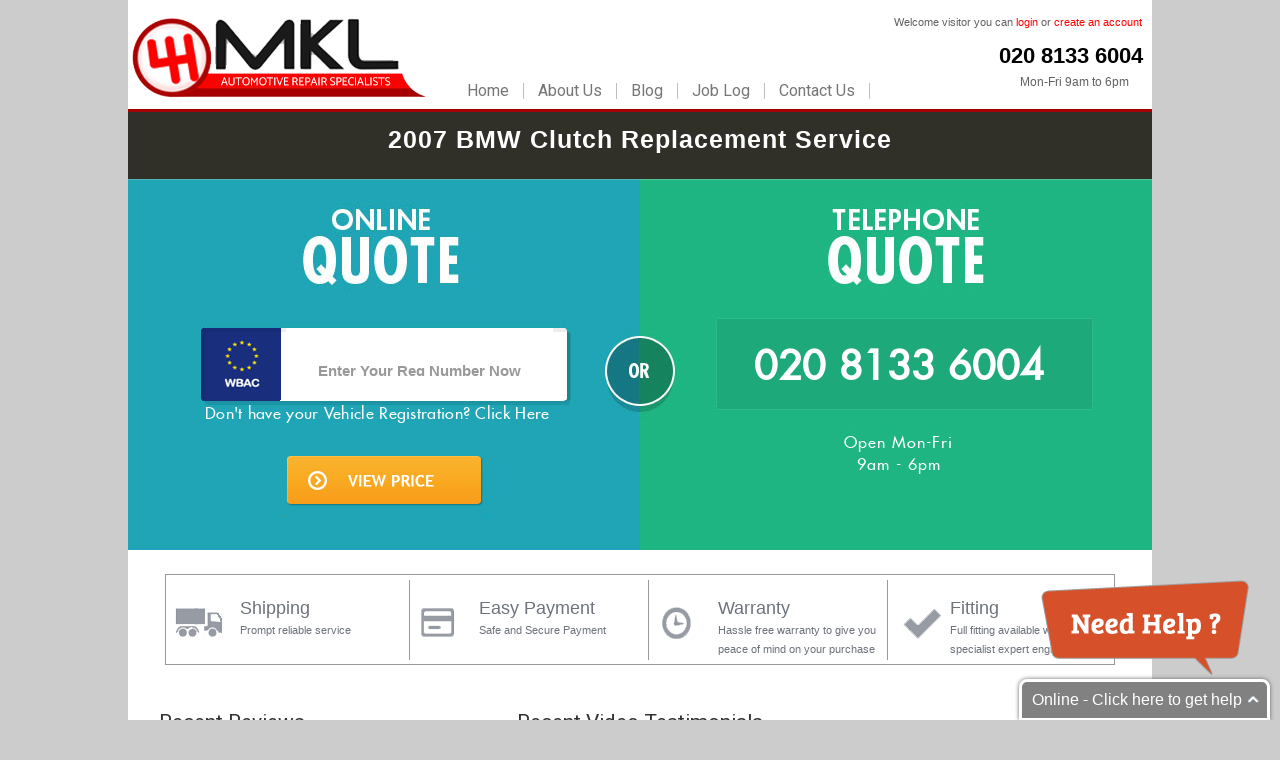

--- FILE ---
content_type: text/html; charset=UTF-8
request_url: https://www.mklmotors.com/2007-bmw-clutch-replacement/
body_size: 12309
content:
<!DOCTYPE html>
<!--[if IE 7]>
<html class="ie ie7" lang="en-US">
<![endif]-->
<!--[if IE 8]>
<html class="ie ie8" lang="en-US">
<![endif]-->
<!--[if !(IE 7) | !(IE 8)  ]><!-->
<html lang="en-US">
<!--<![endif]-->
<head>
 <meta http-equiv="Content-Type" content="text/html; charset=utf-8" />
<meta name="viewport" content="width=device-width" />
<title>
2007 BMW Clutch Replacement for Sale by MKL Motors</title>
<link rel="profile" href="https://gmpg.org/xfn/11" />
<link rel="pingback" href="https://www.mklmotors.com/xmlrpc.php" />
<!--[if lt IE 9]>

<![endif]-->
<script type="text/javascript" src="https://www.mklmotors.com/wp-content/themes/mkl/js/jsnew/jquery.min.js"></script>
<meta name='robots' content='index, follow, max-image-preview:large, max-snippet:-1, max-video-preview:-1' />

	<!-- This site is optimized with the Yoast SEO plugin v17.3 - https://yoast.com/wordpress/plugins/seo/ -->
	<meta name="description" content="Get one of the best quality 2007 BMW Clutch Replacement at the best price in UK from MKL Motors" />
	<link rel="canonical" href="https://www.mklmotors.com/2007-bmw-clutch-replacement/" />
	<meta property="og:locale" content="en_US" />
	<meta property="og:type" content="article" />
	<meta property="og:title" content="2007 BMW Clutch Replacement for Sale by MKL Motors" />
	<meta property="og:description" content="Get one of the best quality 2007 BMW Clutch Replacement at the best price in UK from MKL Motors" />
	<meta property="og:url" content="https://www.mklmotors.com/2007-bmw-clutch-replacement/" />
	<meta property="og:site_name" content="MKL Motors" />
	<meta property="article:publisher" content="https://www.facebook.com/mklmotors" />
	<script type="application/ld+json" class="yoast-schema-graph">{"@context":"https://schema.org","@graph":[{"@type":"WebSite","@id":"https://www.mklmotors.com/#website","url":"https://www.mklmotors.com/","name":"MKL Motors","description":"","potentialAction":[{"@type":"SearchAction","target":{"@type":"EntryPoint","urlTemplate":"https://www.mklmotors.com/?s={search_term_string}"},"query-input":"required name=search_term_string"}],"inLanguage":"en-US"},{"@type":"WebPage","@id":"https://www.mklmotors.com/2007-bmw-clutch-replacement/#webpage","url":"https://www.mklmotors.com/2007-bmw-clutch-replacement/","name":"2007 BMW Clutch Replacement for Sale by MKL Motors","isPartOf":{"@id":"https://www.mklmotors.com/#website"},"datePublished":"2017-10-10T11:18:40+00:00","dateModified":"2017-10-10T11:18:40+00:00","description":"Get one of the best quality 2007 BMW Clutch Replacement at the best price in UK from MKL Motors","breadcrumb":{"@id":"https://www.mklmotors.com/2007-bmw-clutch-replacement/#breadcrumb"},"inLanguage":"en-US","potentialAction":[{"@type":"ReadAction","target":["https://www.mklmotors.com/2007-bmw-clutch-replacement/"]}]},{"@type":"BreadcrumbList","@id":"https://www.mklmotors.com/2007-bmw-clutch-replacement/#breadcrumb","itemListElement":[{"@type":"ListItem","position":1,"name":"Home","item":"https://www.mklmotors.com/home/"},{"@type":"ListItem","position":2,"name":"2007 BMW Clutch Replacement"}]}]}</script>
	<!-- / Yoast SEO plugin. -->


<link rel='dns-prefetch' href='//fonts.googleapis.com' />
<link rel='dns-prefetch' href='//s.w.org' />
<link rel="alternate" type="application/rss+xml" title="MKL Motors &raquo; Feed" href="https://www.mklmotors.com/feed/" />
<link rel="alternate" type="application/rss+xml" title="MKL Motors &raquo; Comments Feed" href="https://www.mklmotors.com/comments/feed/" />
		<script type="text/javascript">
			window._wpemojiSettings = {"baseUrl":"https:\/\/s.w.org\/images\/core\/emoji\/13.0.1\/72x72\/","ext":".png","svgUrl":"https:\/\/s.w.org\/images\/core\/emoji\/13.0.1\/svg\/","svgExt":".svg","source":{"concatemoji":"https:\/\/www.mklmotors.com\/wp-includes\/js\/wp-emoji-release.min.js?ver=5.7.14"}};
			!function(e,a,t){var n,r,o,i=a.createElement("canvas"),p=i.getContext&&i.getContext("2d");function s(e,t){var a=String.fromCharCode;p.clearRect(0,0,i.width,i.height),p.fillText(a.apply(this,e),0,0);e=i.toDataURL();return p.clearRect(0,0,i.width,i.height),p.fillText(a.apply(this,t),0,0),e===i.toDataURL()}function c(e){var t=a.createElement("script");t.src=e,t.defer=t.type="text/javascript",a.getElementsByTagName("head")[0].appendChild(t)}for(o=Array("flag","emoji"),t.supports={everything:!0,everythingExceptFlag:!0},r=0;r<o.length;r++)t.supports[o[r]]=function(e){if(!p||!p.fillText)return!1;switch(p.textBaseline="top",p.font="600 32px Arial",e){case"flag":return s([127987,65039,8205,9895,65039],[127987,65039,8203,9895,65039])?!1:!s([55356,56826,55356,56819],[55356,56826,8203,55356,56819])&&!s([55356,57332,56128,56423,56128,56418,56128,56421,56128,56430,56128,56423,56128,56447],[55356,57332,8203,56128,56423,8203,56128,56418,8203,56128,56421,8203,56128,56430,8203,56128,56423,8203,56128,56447]);case"emoji":return!s([55357,56424,8205,55356,57212],[55357,56424,8203,55356,57212])}return!1}(o[r]),t.supports.everything=t.supports.everything&&t.supports[o[r]],"flag"!==o[r]&&(t.supports.everythingExceptFlag=t.supports.everythingExceptFlag&&t.supports[o[r]]);t.supports.everythingExceptFlag=t.supports.everythingExceptFlag&&!t.supports.flag,t.DOMReady=!1,t.readyCallback=function(){t.DOMReady=!0},t.supports.everything||(n=function(){t.readyCallback()},a.addEventListener?(a.addEventListener("DOMContentLoaded",n,!1),e.addEventListener("load",n,!1)):(e.attachEvent("onload",n),a.attachEvent("onreadystatechange",function(){"complete"===a.readyState&&t.readyCallback()})),(n=t.source||{}).concatemoji?c(n.concatemoji):n.wpemoji&&n.twemoji&&(c(n.twemoji),c(n.wpemoji)))}(window,document,window._wpemojiSettings);
		</script>
		<style type="text/css">
img.wp-smiley,
img.emoji {
	display: inline !important;
	border: none !important;
	box-shadow: none !important;
	height: 1em !important;
	width: 1em !important;
	margin: 0 .07em !important;
	vertical-align: -0.1em !important;
	background: none !important;
	padding: 0 !important;
}
</style>
	<style type="text/css">.star_rate a {
						background: url(https://www.mklmotors.com/wp-content/plugins/wpsocial-fbreview-engine/includes/images/star.gif) no-repeat 0 0px;
					}
					.review-star, .wps-fbre-rating-stars{
						background: url(https://www.mklmotors.com/wp-content/plugins/wpsocial-fbreview-engine/includes/images/stars/stars.png) no-repeat;
					}
					.wps-fbre-review-single .wps-fbre-rating,
					.wps-fbre-top-rated .wps-fbre-rating,
					.widget-fbre-reviews .wps-fbre-widget-inner .wps-fbre-rating {
						background: url(https://www.mklmotors.com/wp-content/plugins/wpsocial-fbreview-engine/includes/images/stars/stars.png) no-repeat;
					}</style><link rel='stylesheet' id='wc-blocks-vendors-style-css'  href='https://www.mklmotors.com/wp-content/plugins/woocommerce/packages/woocommerce-blocks/build/wc-blocks-vendors-style.css?ver=5.7.2' type='text/css' media='all' />
<link rel='stylesheet' id='wc-blocks-style-css'  href='https://www.mklmotors.com/wp-content/plugins/woocommerce/packages/woocommerce-blocks/build/wc-blocks-style.css?ver=5.7.2' type='text/css' media='all' />
<link rel='stylesheet' id='wp-components-css'  href='https://www.mklmotors.com/wp-includes/css/dist/components/style.min.css?ver=5.7.14' type='text/css' media='all' />
<link rel='stylesheet' id='wp-block-editor-css'  href='https://www.mklmotors.com/wp-includes/css/dist/block-editor/style.min.css?ver=5.7.14' type='text/css' media='all' />
<link rel='stylesheet' id='wp-nux-css'  href='https://www.mklmotors.com/wp-includes/css/dist/nux/style.min.css?ver=5.7.14' type='text/css' media='all' />
<link rel='stylesheet' id='wp-editor-css'  href='https://www.mklmotors.com/wp-includes/css/dist/editor/style.min.css?ver=5.7.14' type='text/css' media='all' />
<link rel='stylesheet' id='easy_image_gallery_block-cgb-style-css-css'  href='https://www.mklmotors.com/wp-content/plugins/easy-image-gallery/includes/gutenberg-block/dist/blocks.style.build.css?ver=5.7.14' type='text/css' media='all' />
<link rel='stylesheet' id='woocommerce-layout-css'  href='https://www.mklmotors.com/wp-content/plugins/woocommerce/assets/css/woocommerce-layout.css?ver=5.7.2' type='text/css' media='all' />
<link rel='stylesheet' id='woocommerce-smallscreen-css'  href='https://www.mklmotors.com/wp-content/plugins/woocommerce/assets/css/woocommerce-smallscreen.css?ver=5.7.2' type='text/css' media='only screen and (max-width: 768px)' />
<link rel='stylesheet' id='woocommerce-general-css'  href='https://www.mklmotors.com/wp-content/plugins/woocommerce/assets/css/woocommerce.css?ver=5.7.2' type='text/css' media='all' />
<style id='woocommerce-inline-inline-css' type='text/css'>
.woocommerce form .form-row .required { visibility: visible; }
</style>
<link rel='stylesheet' id='twentytwelve-fonts-css'  href='https://fonts.googleapis.com/css?family=Open+Sans:400italic,700italic,400,700&#038;subset=latin,latin-ext' type='text/css' media='all' />
<link rel='stylesheet' id='twentytwelve-style-css'  href='https://www.mklmotors.com/wp-content/themes/mkl/style.css?ver=5.7.14' type='text/css' media='all' />
<!--[if lt IE 9]>
<link rel='stylesheet' id='twentytwelve-ie-css'  href='https://www.mklmotors.com/wp-content/themes/mkl/css/ie.css?ver=20121010' type='text/css' media='all' />
<![endif]-->
<link rel='stylesheet' id='pretty-photo-css'  href='https://www.mklmotors.com/wp-content/plugins/easy-image-gallery/includes/lib/prettyphoto/prettyPhoto.css?ver=1.2' type='text/css' media='screen' />
<link rel='stylesheet' id='wps-fbre-front-css'  href='https://www.mklmotors.com/wp-content/plugins/wpsocial-fbreview-engine/includes/css/wps-fbre-front.css?ver=2.5.4' type='text/css' media='all' />
	<!-- Start of ClickDesk.com live chat Widget -->
	<script  type="text/javascript">

	var _glc =_glc || [];
	_glc.push('all_ag9zfmNsaWNrZGVza2NoYXRyDwsSBXVzZXJzGLDr7Y4ODA');
	</script>
	<!-- End of ClickDesk.com live chat Widget -->

<script type='text/javascript' src='https://www.mklmotors.com/wp-includes/js/jquery/jquery.min.js?ver=3.5.1' id='jquery-core-js'></script>
<script type='text/javascript' src='https://www.mklmotors.com/wp-includes/js/jquery/jquery-migrate.min.js?ver=3.3.2' id='jquery-migrate-js'></script>
<link rel="https://api.w.org/" href="https://www.mklmotors.com/wp-json/" /><link rel="alternate" type="application/json" href="https://www.mklmotors.com/wp-json/wp/v2/pages/15830" /><link rel="EditURI" type="application/rsd+xml" title="RSD" href="https://www.mklmotors.com/xmlrpc.php?rsd" />
<link rel="wlwmanifest" type="application/wlwmanifest+xml" href="https://www.mklmotors.com/wp-includes/wlwmanifest.xml" /> 
<meta name="generator" content="WordPress 5.7.14" />
<meta name="generator" content="WooCommerce 5.7.2" />
<link rel='shortlink' href='https://www.mklmotors.com/?p=15830' />
<link rel="alternate" type="application/json+oembed" href="https://www.mklmotors.com/wp-json/oembed/1.0/embed?url=https%3A%2F%2Fwww.mklmotors.com%2F2007-bmw-clutch-replacement%2F" />
<link rel="alternate" type="text/xml+oembed" href="https://www.mklmotors.com/wp-json/oembed/1.0/embed?url=https%3A%2F%2Fwww.mklmotors.com%2F2007-bmw-clutch-replacement%2F&#038;format=xml" />

<!-- Contact Us Form -->
<style type="text/css">
.cuf_input {display:none !important; visibility:hidden !important;}
#contactsubmit:hover, #contactsubmit:focus {
	background: #849F00 repeat-x;
	color: #FFF;
	text-decoration: none;
}
#contactsubmit:active {background: #849F00}
#contactsubmit {
	color: #FFF;
	margin-top:5px;
	margin-bottom:5px;
	background: #738c00 repeat-x;
	display: block;
	float: left;
	/*height: 28px;*/
	padding-right: 23px;
	padding-left: 23px;
	font-size: 12px;
	text-transform: uppercase;
	text-decoration: none;
	font-weight: bold;
	text-shadow: 0px 1px 0px rgba(0, 0, 0, 0.2);
	filter: dropshadow(color=rgba(0, 0, 0, 0.2), offx=0, offy=1);
	-webkit-border-radius: 5px;
	-moz-border-radius: 5px;
	border-radius: 5px;
	-webkit-transition: background 300ms linear;
-moz-transition: background 300ms linear;
-o-transition: background 300ms linear;
transition: background 300ms linear;
-webkit-box-shadow: 0px 2px 2px 0px rgba(0, 0, 0, 0.2);
-moz-box-shadow: 0px 2px 2px 0px rgba(0, 0, 0, 0.2);
box-shadow: 0px 2px 2px 0px rgba(0, 0, 0, 0.2);
text-align:center
}
#tinyform {
clear: both;
width:500px;
	margin-left:auto;
	margin-right:auto;
	/*margin-top:30px;*/
	padding:20px;
	padding-bottom:0px;
	-webkit-border-radius:5px;
	-moz-border-radius:5px;
	border-radius:5px;
	-webkit-box-shadow:0px 0px 10px 0px rgba(0,0,0,0.2);
	-moz-box-shadow:0px 0px 10px 0px rgba(0,0,0,0.2);
	box-shadow:0px 0px 10px 0px rgba(0,0,0,0.2);
	border:4px solid #FFF;
	-webkit-transition:all 200ms linear;
	-moz-transition:all 200ms linear;
	-o-transition:all 200ms linear;
	transition:all 200ms linear;
}
.cuf_field_1 {
	margin-bottom:10px;
}
.cuf_field {
	-moz-box-sizing:border-box;
	-webkit-box-sizing:border-box;
	box-sizing:border-box;
	background:#fff;
	border:1px solid #A9B3BC;
	padding:8px;
	width:100%;
	margin-top:5px;
margin-bottom:15px;
	outline:none
}
.cuf_textarea {
	-moz-box-sizing:border-box;
	-webkit-box-sizing:border-box;
	box-sizing:border-box;
	background:#fff;
	border:1px solid #A9B3BC;
	padding:8px;
	width:100%;
	margin-top:5px;
	outline:none;
margin-bottom:15px;
}


</style>
	<noscript><style>.woocommerce-product-gallery{ opacity: 1 !important; }</style></noscript>
	<style type="text/css">.recentcomments a{display:inline !important;padding:0 !important;margin:0 !important;}</style><!-- All in one Favicon 4.7 --><link rel="shortcut icon" href="https://www.mklmotors.com/wp-content/uploads/2015/07/favicon.ico" />
          
<!-- Global site tag (gtag.js) - Google Analytics -->
<script async src="https://www.googletagmanager.com/gtag/js?id=G-XH86SK0482"></script>
<script>
  window.dataLayer = window.dataLayer || [];
  function gtag(){dataLayer.push(arguments);}
  gtag('js', new Date());
  gtag('config', 'G-XH86SK0482');
</script>

	<link rel="stylesheet" type="text/css" href="https://www.mklmotors.com/wp-content/themes/mkl/css/bootstrap.min.css">

<script type="text/javascript" src="https://www.mklmotors.com/wp-content/themes/mkl/js/script.js"></script>
<link rel="stylesheet" type="text/css" href="https://www.mklmotors.com/wp-content/themes/mkl/css/newdesign.css">
<link rel="stylesheet" type="text/css" href="https://www.mklmotors.com/wp-content/themes/mkl/css-new/single_page.css" />
<script type="text/javascript" src="https://www.mklmotors.com/wp-content/themes/mkl/js/jsnew/function.js"></script>
<link rel="stylesheet" href="https://maxcdn.bootstrapcdn.com/font-awesome/4.5.0/css/font-awesome.min.css">

<noscript>
Your browser does not support JavaScript!
</noscript>
<script src="//scripts.iconnode.com/85894.js"></script>
<link rel="stylesheet" type="text/css" href="https://www.mklmotors.com/wp-content/themes/mkl/css/responsive.css">
</head>

<style type="text/css">
.footer_final {
    height: 43px;
    width: 100%!important;
    margin: auto;
    background: #363636;
    color: #FFF;
    padding-left: 20px;
    line-height: 20px;
    padding-top: 5px;
    font-size: 11px;
}

.list-description{padding: 0 0 0 20px;} 


.single_page_button {
    height: 70px!important;
    border: none;
    cursor: pointer;
    background-color: #1fa5b5;
}
@media only screen and (min-width:240px) {
.banner_after_four_boxes{display:block;}
 .banner_after_four_boxes {
    height: auto!important;
    width: auto;
margin: 20px 10px 0 10px;
height: auto;
}
.four_boxes_one_content {
    width: 100%;
    padding: 2px 2px 5px 2px;
}
.four_boxes_one {
    width: 100%;
    border-right: none;
}
.four_boxes_text {
    color: #6d727b;
    font-size: 11px;
    line-height: 19px;
    text-align: center!important;
}
.four_boxes_last {
    height: auto;
    width: 100%!important;
    float: right;
}
}
@media only screen and (min-width:320px) {
.banner_after_four_boxes{display:block;}
 .banner_after_four_boxes {
    height: auto!important;
    width: auto;
margin: 20px 10px 0 10px;
height: auto;
}
.four_boxes_one_content {
    width: 100%;
    padding: 2px 2px 5px 2px;
}
.four_boxes_one {
    width: 100%;
    border-right: none;
}
.four_boxes_text {
    color: #6d727b;
    font-size: 11px;
    line-height: 19px;
    text-align: center!important;
}
.four_boxes_last {
    height:auto;
    width: 100%!important;
    float: right;
}
}

@media only screen and (min-width:480px) {
.banner_after_four_boxes{display:block;}
 .banner_after_four_boxes {
    height: auto!important;
    width: auto;
margin: 20px 10px 0 10px;
height: auto;
}
.four_boxes_one_content {
    width: 100%;
    padding: 2px 2px 5px 2px;
}
.four_boxes_one {
    width: 100%;
    border-right: none;
}
.four_boxes_text {
    color: #6d727b;
    font-size: 11px;
    line-height: 19px;
    text-align: center!important;
}
.four_boxes_last {
    height: auto;
    width: 100%!important;
    float: right;
}
}
@media only screen and (min-width:768px) {
.banner_after_four_boxes{display:block;}
 .banner_after_four_boxes {
    height: auto !important;
width: 100%;
margin: 0px auto;
width: auto;
margin: 20px 10px 0 10px;
height: auto;
padding: 0;
}
.four_boxes_one {
    width: 25%;
border-right: none;
width: 25%;
-webkit-box-sizing: border-box;
box-sizing: border-box;
height: 116px;
border-right: 1px solid #999999;
float: left;
}
.four_boxes_text {
    color: #6d727b;
    font-size: 11px;
    line-height: 19px;
    text-align: center!important;
}
.four_boxes_last {
    height: auto;
width: 25% !important;
float: right;
}
.four_boxes_one_content{
    float: none;
padding: 2px;
width: auto;
text-align: center;
}

}
 @media only screen and (min-width:960px) {
    .banner_after_four_boxes{display:block;}
    .four_boxes_one_content {
    float: none;
    padding: 5px 6px;
    width: auto;
    text-align: center;
    height: 82px;
}
.banner_after_four_boxes {
    height: 129px !important;
    width: 756px;
    margin: 0px auto;
    border: 1px solid #999999;
    margin-top: 20px;
    padding: 5px;
}
.four_boxes_last {
    height: 90px;
    width: 163px !important;
    float: right;
}
}
 @media only screen and (min-width:1024px) {
.banner_after_four_boxes{display:block;}
.banner_after_four_boxes {
    height: auto !important;
width: 950px;
margin: 0px auto;
border: 1px solid #999999;
margin-top: 20px;
padding: 5px;
}
.four_boxes_one_content {
    width: 169px;
    float: right;
    padding: 16px 5px 0px 0px;
}
.four_boxes_one_content {
    text-align: left;
}
.four_boxes_text {
    color: #6d727b;
    font-size: 11px;
    line-height: 19px;
    text-align: left!important;
}
.four_boxes_last {
height: auto;
width: 23%!important;
float: right;
}
.four_boxes_one {
    height: auto;
    width: 239px;
    border-right: 1px solid #999999;
    float: left;
}
}
 @media only screen and (min-width:1100px) {
    .banner_after_four_boxes{display:block;}
    .banner_after_four_boxes {
    height: 91px !important;
width: 950px;
margin: 0px auto;
border: 1px solid #999999;
margin-top: 20px;
padding: 5px;
}
.four_boxes_one_content {
    width: 169px;
    float: right;
    padding: 16px 5px 0px 0px;
}
.four_boxes_one_content {
    text-align: left;
}
.four_boxes_text {
    color: #6d727b;
    font-size: 11px;
    line-height: 19px;
    text-align: left!important;
}
.four_boxes_last {
    height: 80px;
width: 214px!important;
float: right;
}
.four_boxes_one {
    height: 80px;
    width: 239px;
    border-right: 1px solid #999999;
    float: left;
}
}


</style>


<style>
.view-all-btn-wrap{text-align:right; margin: 10px 0 0 0;}
.view-all-btn1 a:after {
    content: "\f101";
    font-family: "FontAwesome";
    font-style: normal;
    font-weight: normal;
    text-decoration: inherit;
    color: #1D8BE4;
    font-size: 18px;
    padding-right: 0.5em;
}
.view-all-btn {
    color: #1D8BE4;
    font-size: 19px;
    font-family: 'Roboto', sans-serif;
    font-weight: normal;
    text-decoration: underline;
}
p.product-price{font-size:16px;}
.padding-left-null{padding-left:0!important;}
.left-pane-img-wrap-top{
    background-image: url(https://www.mklmotors.com/wp-content/themes/mkl/images-new/ebay1.jpg);
    width: 100%;
    height: 282px;
    background-repeat: no-repeat;
    background-size: 100%;
    margin: 0px 0px 0 0px;
    border:2px solid #ccc;
}
  body {margin:0;
padding:0;
overflow-x:hidden;
/*background-color: #CCCCCC;*/
    font-family: Arial, Helvetica, sans-serif;
    font-size: 12px;
}
html,.container-table {
    height: 100%;
}
.engine-fit-wrap p{padding:0 20px;}
.container-table {
    display: table;
}
.vertical-center-row {
    display: table-cell;
    vertical-align: middle;
}
.video-series{margin-bottom:11%;}
.logo-area{width: 100%;
    max-width: 314px;
}
.phone-area {
    margin: 20px 0 0 0;
}



.listing-title {
    width:100%;
    background: #302f28;
    margin: 0px auto;
    border-top: 3px solid #a50301;
    min-height: 143px;
    color: #fff;
    font-size: 32px;
    font-weight: 700;
    text-align: center;
    /* text-transform: capitalize; */
    padding:0;
    letter-spacing: 1px;
    line-height: 195px;
}
.white-bg{background:#fff;}
.padding-null{padding:0!important}
.listing-item ul {
    margin: 0;
    padding: 0;
    /* list-style-type: none; */
    padding-left: 20px;
}
.listing-item ul li{
    padding-top: 3px;
    padding-bottom: 3px;
    /* border-bottom: 1px solid #e4e4e4; */
    text-align: justify;
    line-height: 21px;
    font-size: 12px;
    color: #000;
}

.listing-item ul li a:before{
    display: block;
    height: 36px;
    width: 1px;
    line-height: 20px !important;
    position: absolute;
    top: 2px;
    left: 0px;
    content: "\f105";
    text-align: right;
    font: normal normal normal 14px/1 FontAwesome;
    font-size: inherit;
    -webkit-font-smoothing: antialiased;
    -moz-osx-font-smoothing: grayscale;
}
.listing-item ul li a {
    /*transition: all 0.5s;
    -ms-transition: all 0.5s;
    -webkit-transition: all 0.5s;
    -moz-transition: all 0.5s;*/
    display: block;
    width: 100%;
    margin: 0px;
    line-height: 24px;
    position: relative;
    color: #676767;
    padding-left: 18px;
    text-decoration: none;
    font-size: 15px;
}
/*.listing-item ul li a:hover{padding-left: 15px;}*/
.rviw{
    font-size: 20px;
    font-family: sans-serif;
    font-weight: normal;
    margin: 0px;
    font-size: 20.94px;
    font-family: 'Roboto', sans-serif;
    font-weight: normal;
    padding-left: 10px;
    padding-right: 10px;
    padding-top: 0px;
    padding-bottom: 20px;
    margin: 0px;
    }
.rvw-sec{padding: 2px 0;}
.widget-fbre-reviews .wps-fbre-widget-inner {
    border-bottom: 0px solid #ededed;
    padding-bottom: 40px;
}
.widget-fbre-reviews .wps-fbre-widget-inner {
    display: block;
    margin: 23px 0 33px;
    /* border-bottom: 1px solid #ededed; */
    padding-bottom: 5px;
    clear: both;
    min-height: 90px;
}
.widget-fbre-reviews .wps-fbre-top {
    height: 58px;
    border-bottom: 1px solid #ededed;
    margin-bottom: 17px;
}
.widget-fbre-reviews .wps-fbre-widget-inner p.wps-fbre-user-review {
    display: block;
    position: relative;
    min-width: 150px;
    margin-bottom: 5px;
    overflow: hidden;
}
p.wps-fbre-user-review {
    font-size: 14px;
    line-height: 22px;
}
.widget-fbre-reviews img.wps-fbre-fb-user {
    width: 47px;
    height: 47px;
    border-radius: 50%;
    border: 1px solid #FFFFFF;
    margin-right: 12px;
    }
.wps-fbre-fb-user-img{width: 50px;
    height: 50px;
    border-radius: 50%;
    border: 1px solid #FFFFFF;
    margin-right: 12px;background-image:url(https://www.mklmotors.com/wp-content/themes/mkl/images-new/ebay/user.png);}
.widget-fbre-reviews .wps-fbre-top span.wps-fbre-rating {
    top: 24px!important;
    float: none;
    margin-left: 5px;
    display: block;
    left: 64px;
}
.widget-fbre-reviews a.wps-fbre-read-more {
    color: #969696;
    font-size: 11px;
    font-family: 'Roboto', sans-serif;
    font-weight: normal;
    text-decoration: none;
}
.widget-fbre-reviews .wps-fbre-top p.wps-fbre-user-name {
    float: left;
    padding: 0;
    margin: 0;
    font-weight: 700;
    line-height: 20px;
}
.clear{clear:both;}
.wps-fbre-fb-user{float:left;}
.re-pro{margin:20px 0;min-height: 128px;}

    .row.re-pro img {
    border: 2px solid #ccc;
    padding: 3px;
}
.re-pro p{font-size: 13px;text-align:justify;padding-top: 0px;}
.listing-row-wrap{padding: 14px 0 35px 0;}
p{
    text-align: justify;
    line-height: 28px;
    font-size: 14px;
    color: #000;
    padding-top: 10px;
    padding-bottom: 10px;
    /* border-bottom: 1px solid #e4e4e4; */
    text-align: justify;
    line-height: 21px;
    font-size: 12px;
    color: #000;
    }
h2.listing-heading{    padding: 0px 0px 0px 0px;
    margin: 0px 0px 19px 0px;
    display: block;
    margin-left: 0px;
    letter-spacing: 0.3px;
    /* text-align: center; */
    font-size: 20px;
    color: #000;
    padding-bottom: 10px;
    font-weight: bold;
    margin-bottom: 23px;
    border-bottom: solid 2px #333}

iframe{
    padding: 4px;
    -moz-box-shadow: 0px 2px 5px #aaa;
    -webkit-box-shadow: 0px 2px 5px #aaa;
    box-shadow: 0px 2px 5px #aaa;
    width: 100%;
    margin-bottom:11%;
    }


.heading2{
    font-size: 20.94px;
    font-family: 'Roboto', sans-serif;
    font-weight: normal;
    padding-left: 7px;
    padding-top: 0px;
    margin: 0px;
    padding-bottom: 20px;
}

.abc{
    border-bottom: 1px solid #ececec;
    padding-bottom: 20px!important;
}

.map{
    border-top: 1px solid #ececec;
    padding-top: 20px!important;
    padding-bottom: 30px;
}
.heading-list{font-size: 21px;
    font-family: 'Roboto', sans-serif;
    font-weight: normal;
    padding-left: 7px;
    padding-top: 0px;
    margin: 0px;
    color: #333;}
.rbuild-top{margin:30px 0 0 0;}
.engine-fit-wrap{padding:50px 0;}
.engine-fit-wrap p{font-size:14px;}
.listing-item1 ul {
    margin: 0;
    padding: 0;
    /* list-style-type: none; */
    padding-left: 20px;
}
.listing-item1 ul li{
    padding-top: 10px;
    padding-bottom: 10px;
    /* border-bottom: 1px solid #e4e4e4; */
    text-align: justify;
    line-height: 21px;
    font-size: 14px;
    color: #000;
}
.testimonial-left a {
    color: #1D8BE4;
    font-size: 19px;
    font-family: 'Roboto', sans-serif;
    font-weight: normal;
    text-decoration: underline;
}

.testimonial-left a:after {
    content: "\f101";
    font-family: "FontAwesome";
    font-style: normal;
    font-weight: normal;
    text-decoration: inherit;
    color: #1D8BE4;
    font-size: 18px;
    padding-right: 0.5em;
}
.testimonial-left1 a {
    color: #1D8BE4;
    font-size: 19px;
    font-family: 'Roboto', sans-serif;
    font-weight: normal;
    text-decoration: underline;
}

.testimonial-left1 a:after {
    content: "\f101";
    font-family: "FontAwesome";
    font-style: normal;
    font-weight: normal;
    text-decoration: inherit;
    color: #1D8BE4;
    font-size: 18px;
    padding-right: 0.5em;
}
.left-pane-img{margin: 10px 0;}
.star-area {
    background-image: url(https://www.mklmotors.com/wp-content/themes/mkl/images-new/ebay/star.jpg);
    width: 350px;
    height: 100px;
    margin-left: 1%;
    background-repeat: no-repeat;
    background-size: 24%;
    margin-top: -5%;
}
.left-pane-img-wrap{/*background-image:url(https://www.mklmotors.com/wp-content/themes/mkl/images-new/ebay1.jpg);
width:100%;
height:153px;
background-repeat: no-repeat;
background-size:100%;
margin:20px 0px 0 0px;}
.left-pane-img-wrap1{/*background-image:url(https://www.mklmotors.com/wp-content/themes/mkl/images-new/ebay2.jpg);
width:100%;
height:153px;
background-repeat: no-repeat;
background-size:100%;*/margin:20px 0px 0 0px;}
/*.bottom-pane-img-wrap1{background-image:url(https://www.mklmotors.com/wp-content/themes/mkl/images-new/ebay/1-a.jpg);
    width: 100%;
    height: 93px;
    background-repeat: no-repeat;
    background-size: 99% 98%;
    border: 2px solid #ccc;
    background-position: center center;
}*/
.bottom-pane-img-wrap1 img{padding:3px;border: 2px solid #ccc;}
.bottom-pane-img-wrap2 img{padding:3px;border: 2px solid #ccc;}
.bottom-pane-img-wrap3 img{padding:3px;border: 2px solid #ccc;}
.bottom-pane-img-wrap4 img{padding:3px;border: 2px solid #ccc;}
.bottom-pane-img-wrap5 img{padding:3px;border: 2px solid #ccc;}
.bottom-pane-img-wrap6 img{padding:3px;border: 2px solid #ccc;}
/*.bottom-pane-img-wrap2{background-image:url(https://www.mklmotors.com/wp-content/themes/mkl/images-new/ebay/2-a.jpg);
    width: 100%;
    height: 93px;
    background-repeat: no-repeat;
    background-size: 99% 98%;
    border: 2px solid #ccc;
    background-position: center center;}*/
/*.bottom-pane-img-wrap3{background-image:url(https://www.mklmotors.com/wp-content/themes/mkl/images-new/ebay/3-a.jpg);
    width: 100%;
    height: 93px;
    background-repeat: no-repeat;
    background-size: 99% 98%;
    border: 2px solid #ccc;
    background-position: center center;}
.bottom-pane-img-wrap4{background-image:url(https://www.mklmotors.com/wp-content/themes/mkl/images-new/ebay/4-a.jpg);
   width: 100%;
    height: 93px;
    background-repeat: no-repeat;
    background-size: 99% 98%;
    border: 2px solid #ccc;
    background-position: center center;}
.bottom-pane-img-wrap5{background-image:url(https://www.mklmotors.com/wp-content/themes/mkl/images-new/ebay/5-a.jpg);
    width: 100%;
    height: 93px;
    background-repeat: no-repeat;
    background-size: 99% 98%;
    border: 2px solid #ccc;/
    background-position: center center;}
.bottom-pane-img-wrap6{background-image:url(https://www.mklmotors.com/wp-content/themes/mkl/images-new/ebay/6-a.jpg);
    width: 100%;
    height: 93px;
    background-repeat: no-repeat;
    background-size: 99% 98%;
    border: 2px solid #ccc;
    background-position: center center;}*/
    @media only screen and (min-width: 240px) {
   .list-description {
    padding: 0 0 0 20px;
    width: 100%;
}     
    .engine_name_bar {
width: 100%;
background: #302f28;
margin: 0px auto;
border-top: 3px solid #a50301;
height: 57px !important;
color: #fff;
font-size: 16px;
font-weight: 700;
text-align: center;
text-transform: capitalize;
padding: 14px 0px 10px 0px !important;
letter-spacing: 1px;
}    
    .listing-item1 {
        width:100%;
    }  
    .re-pro p{width: 100%;}

        .rviw1{
    text-align: center;
padding: 10px 0;
font-size: 20.94px;
font-family: 'Roboto', sans-serif;
font-weight: normal;
padding-left: 7px;
padding-top: 18px;
margin: 0px 0px 14px 0px;
padding-bottom: 20px;
background: #e2e2e2;
width: 100%;
    }
.container {
    width: 100%!important;
}    
        .left-pane-img-wrap{width:100%;margin:20px 0px 0 0px;}
        .left-pane-img-wrap1 {
         width: 100%;
         margin: 20px 0px 20px 0px;   
}
.home-testi-left{width: 90%;
float: none;
padding: 0px;
margin: 0px auto;}
.home-testi-right {
    width: 100%;
    float: none;
}
 .btm-img-blk{width:100%;}
 .home-testi-section {
    background-color: #fff;
    padding: 46px 0px;
    width: 100%;
    margin: 0px auto;
}
    }
    @media only screen and (min-width: 320px) {
     .home-testi-section {
    background-color: #fff;
    padding: 46px 0px;
    width: 100%;
    margin: 0px auto;
}   
    .list-description {
    padding: 0 0 0 20px;
    width: 100%;
}    
 .container {
    width: 100%!important;
}  
    .engine_name_bar {
    width: 100%;
    background: #302f28;
    margin: 0px auto;
    border-top: 3px solid #a50301;
    height: 70px!important;
    color: #fff;
    font-size: 20px;
    font-weight: 700;
    text-align: center;
    text-transform: capitalize;
    padding: 14px 0px 10px 0px !important;
    letter-spacing: 1px;
}    
    .listing-item1 {width:100%;}    
    .re-pro p{width:100%;}
    .rviw1{
    text-align:center;
    padding: 20px 0;
    font-size: 19.94px;
    font-family: 'Roboto', sans-serif;
    font-weight: normal;
    padding-left: 7px;
    padding-top: 18px;
    margin: 0px 0px 14px 0px;
    padding-bottom: 20px;
    background: #e2e2e2;
    width:100%;
    }
        .left-pane-img-wrap{width:100%;margin:20px 0px 0 0px;}
        .left-pane-img-wrap1 {
         width: 100%;
         margin: 20px 0px 20px 0px;   
}
.home-testi-left{width: 90%;
float: none;
padding: 0px;
margin: 0px auto;}
.home-testi-right {
    width: 100%;
    float: none;
}
.btm-img-blk{width:100%;}
    }
    @media only screen and (min-width: 480px) {
        .home-testi-section {
    background-color: #fff;
    padding: 46px 0px;
    width: 95%;
    margin: 0px auto;
}
        .list-description {
    padding: 0 0 0 20px;
    width: 100%;
}   
    .engine_name_bar {
    width: 100%;
    background: #302f28;
    margin: 0px auto;
    border-top: 3px solid #a50301;
    height: 70px!important;
    color: #fff;
    font-size: 25px;
    font-weight: 700;
    text-align: center;
    text-transform: capitalize;
    padding: 14px 0px 10px 0px !important;
    letter-spacing: 1px;
}  
.container {
    width: 100%!important;
}  
    .listing-item1 {width: 100%;}    
    .re-pro p{width: 100%;}
    .rviw1{
    text-align:center;
    padding: 20px 0;
    font-size: 24.94px;
    font-family: 'Roboto', sans-serif;
    font-weight: normal;
    padding-left: 7px;
    padding-top: 18px;
    margin: 0px 0px 14px 0px;
    padding-bottom: 20px;
    background: #e2e2e2;
    width:100%;
    }
        .left-pane-img-wrap{width:100%;margin:20px 0px 0 0px;}
        .left-pane-img-wrap1 {
         width: 100%;
         margin: 20px 0px 20px 0px;   
}
.home-testi-left{width: 90%;
float: none;
padding: 0px;
margin: 0px auto;}
.home-testi-right {
    width: 100%;
    float: none;
}
.btm-img-blk{width:100%;}
    }
    @media only screen and (min-width: 768px) {
        .home-testi-section {
    background-color: #fff;
    padding: 46px 0px;
    width: 95%;
    margin: 0px auto;
}
    .list-description {
    padding: 0 0 0 20px;
    width: 100%;
} 
.container {
    width: 100%!important;
}  
    .engine_name_bar {
    width: 100%;
    background: #302f28;
    margin: 0px auto;
    border-top: 3px solid #a50301;
    height: 70px!important;
    color: #fff;
    font-size: 25px;
    font-weight: 700;
    text-align: center;
    text-transform: capitalize;
    padding: 14px 0px 10px 0px !important;
    letter-spacing: 1px;
}    
    .listing-item1 {width: 100%;}   
    .re-pro p{width: 100%;}
    .rviw1{
    text-align:center;
    padding: 20px 0;
    font-size: 24.94px;
    font-family: 'Roboto', sans-serif;
    font-weight: normal;
    padding-left: 7px;
    padding-top: 18px;
    margin: 0px 0px 14px 0px;
    padding-bottom: 20px;
    background: #e2e2e2;
    width:100%;
    }
        .left-pane-img-wrap{width:100%;}
        .left-pane-img-wrap1 {
    width: 100%;
    margin: 20px 0px 20px 0px;
}
        .home-testi-left{width: 100%;
float: none;
padding: 0px;
margin: 0px auto;}
.home-testi-right {
    width: 100%;
    float: none;
}
.btm-img-blk{width:100%;}
    }
    @media only screen and (min-width: 960px) {
    .home-testi-section {
    background-color: #fff;
    padding: 46px 0px;
    width: 758px;
    margin: 0px auto;
}    
     .list-description {
    padding: 0 0 0 20px;
    width: 100%;
}  
.container {
    width: 758px!important;
}    
    .engine_name_bar {
    width: 100%;
    background: #302f28;
    margin: 0px auto;
    border-top: 3px solid #a50301;
    height: 70px!important;
    color: #fff;
    font-size: 25px;
    font-weight: 700;
    text-align: center;
    text-transform: capitalize;
    padding: 14px 0px 10px 0px !important;
    letter-spacing: 1px;
}    
    .listing-item1 {}    
     .re-pro p{width: 99%;}
    .rviw1{
    text-align:center;
    padding: 20px 0;
    font-size: 24.94px;
    font-family: 'Roboto', sans-serif;
    font-weight: normal;
    padding-left: 7px;
    padding-top: 18px;
    margin: 0px 0px 14px 0px;
    padding-bottom: 20px;
    background: #e2e2e2;
    width:100%;
    }
        .left-pane-img-wrap{width:100%;}
        .left-pane-img-wrap1 {
    width: 100%;
    margin: 20px 0px 20px 0px;
}
         .home-testi-left{width: 35%;
float: left;
padding: 0px;
margin: 0px auto;}
.home-testi-right {
   width: 58%;
float: left;
}
.btm-img-blk{width:100%;}
    }
    @media only screen and (min-width: 1024px) {
        .home-testi-section {
    background-color: #fff;
    padding: 46px 0px;
    width: 962px;
    margin: 0px auto;
}
.container {
    width: 946px!important;
}
     .list-description {
    padding: 0 0 0 20px;
    width: 100%;
}      
    .engine_name_bar {
    width: 100%;
    background: #302f28;
    margin: 0px auto;
    border-top: 3px solid #a50301;
    height: 70px!important;
    color: #fff;
    font-size: 25px;
    font-weight: 700;
    text-align: center;
    text-transform: capitalize;
    padding: 14px 0px 10px 0px !important;
    letter-spacing: 1px;
}    
    .listing-item1 {width:100%;}
    .re-pro p{width: 100%;}   
    .rviw1{
    text-align:center;
    padding: 20px 0;
    font-size: 24.94px;
    font-family: 'Roboto', sans-serif;
    font-weight: normal;
    padding-left: 7px;
    padding-top: 18px;
    margin: 0px 0px 14px 0px;
    padding-bottom: 20px;
    background: #e2e2e2;
    width:100%;
    }
        .left-pane-img-wrap{width:100%;}
        .left-pane-img-wrap1 {
    width: 100%;
    margin: 20px 0px 20px 0px;
}
         .home-testi-left{width: 35%;
float: left;
padding: 0px;
margin: 0px auto;}
.home-testi-right {
   width: 58%;
float: left;
}
.btm-img-blk{width:100%;}
    }
    @media only screen and (min-width: 1100px) {
        .home-testi-section {
    background-color: #fff;
    padding: 46px 0px;
    width: 962px;
    margin: 0px auto;
}
    .list-description {
    padding: 0 0 0 20px;
    width: 100%;
} 
.container {
    width: 946px!important;
}      
    .engine_name_bar {
    width: 100%;
    background: #302f28;
    margin: 0px auto;
    border-top: 3px solid #a50301;
    height: 70px!important;
    color: #fff;
    font-size: 25px;
    font-weight: 700;
    text-align: center;
    text-transform: capitalize;
    padding: 14px 0px 10px 0px !important;
    letter-spacing: 1px;
}    
    .listing-item1 {width: 100%;}    
    .re-pro p{width: 100%;}    
    .rviw1{
    text-align:center;
    padding: 20px 0;
    font-size: 24.94px;
    font-family: 'Roboto', sans-serif;
    font-weight: normal;
    padding-left: 7px;
    padding-top: 18px;
    margin: 0px 0px 14px 0px;
    padding-bottom: 20px;
    background: #e2e2e2;
    width:100%;
    }
.left-pane-img-wrap{width:100%;}
.left-pane-img-wrap1 {
    width: 100%;
}
.home-testi-left{width: 275px;
float: left;
padding: 0px;
margin:0px 83px 0px 0px;}
.home-testi-right {
   width: 58%;
float: left;
}
.btm-img-blk{width:100%;}
    }
}
@media screen and (max-width: 700px) {
.star-area{background-image:url(https://www.mklmotors.com/wp-content/themes/mkl/images-new/ebay/star.jpg);
width: 350px;
height: 100px;
margin-left:33%;
background-repeat: no-repeat;
background-size:21%;}

}
@media (max-width: 1025px){
.vehBanner .bannerMob .banner_right .new_font_banner_right1 {
    font-size: 30px;
    width: 240px;
    margin: auto;
    background: #1da97a;
    padding: 10px 0;
    border: 1px solid #29bb8a;
}
}
.left-pane-img-wrap img{width:100%;}
.left-pane-img-wrap1 img{width:100%;}

</style>

<body data-rsssl=1>
<div class="content">
<header>
  <div class="top-area">
    <div class="main-wrap">
      <div class="logo1"><a href="https://www.mklmotors.com/"><img src="https://www.mklmotors.com/wp-content/themes/mkl/images-new/logo.png" alt="MKL-Motor" title="MKL-Motor"></a></div>
      <div id="cssmenu" class="menu"><ul id="menu-top-menu" class=""><li id="menu-item-33" class="menu-item menu-item-type-post_type menu-item-object-page menu-item-home menu-item-33"><a href="https://www.mklmotors.com/">Home</a></li>
<li id="menu-item-13" class="menu-item menu-item-type-post_type menu-item-object-page menu-item-13"><a href="https://www.mklmotors.com/about-us/">About Us</a></li>
<li id="menu-item-1836" class="menu-item menu-item-type-post_type menu-item-object-page menu-item-1836"><a href="https://www.mklmotors.com/blog/">Blog</a></li>
<li id="menu-item-12931" class="menu-item menu-item-type-post_type menu-item-object-page menu-item-12931"><a href="https://www.mklmotors.com/job-log/">Job Log</a></li>
<li id="menu-item-12" class="menu-item menu-item-type-post_type menu-item-object-page menu-item-12"><a href="https://www.mklmotors.com/contact-us/">Contact Us</a></li>
<li id="menu-item-13388" class="menu-item menu-item-type-custom menu-item-object-custom menu-item-13388"><a href="https://www.mklmotors.com/my-account/">Login</a></li>
<li id="menu-item-13389" class="menu-item menu-item-type-custom menu-item-object-custom menu-item-13389"><a href="https://www.mklmotors.com/my-account/">Create an account</a></li>
</ul></div>      <div class="top-contact">
        <div class="login_holder_new">
          <div class="text_style1">Welcome visitor you can <a href="https://www.mklmotors.com/my-account/" class="login_red">login</a> or <a href="https://www.mklmotors.com/my-account/" class="login_red">create an account</a></div>
        </div>
        <span class="top-phn"><b><a href="tel:020 8133 6004">020 8133 6004</a></b></span> <span class="top-phn1"> Mon-Fri 9am to 6pm</span> </div>
      <div class="clear"></div>
    </div>
  </div>
</header>

<!------------------------------------------------------------------------------------------------  NAV  -------------------------------------->

<div class="engine_name_bar">
  <h1><b>
  2007 BMW Clutch Replacement Service</b></h1> </div>
<!-------------------------------------------------------------------------------------------------  BANNER  ---------------------------------->
<div class="vehBanner">
  <div class="banner">
    <div class="banner_left">
      <div class="banner_heading"></div>
      <form action="https://www.mklmotors.com/result" method="post" id="searchform2">
      <input type="hidden" size="30" name="page_ref" value="www.mklmotors.com/2007-bmw-clutch-replacement/">
     <input type="hidden" size="30" name="carservices" value="2007 BMW Clutch Replacement">
     <input type="hidden" size="30" name="pincodeEnable" value="pincodeEnable">
     
        <div class="banner_reg">
          <div class="banner_reg_bg">
            <label>strVRM</label>
            <input type="text" name="strVRM" size="30" required class="banner_reg_inpt" placeholder="Enter Your Reg Number Now">
          </div>
        </div>
        <div class="new_font_banner">Don't have your Vehicle Registration? <a href="https://www.mklmotors.com/information/?nomatch=1"> Click Here</a></div>
        <div class="banner_continue">
          <label>submit</label>
          <input type="submit" name="submit" id="value-my-car" value=" " class="single_page_button">
        </div>
      </form>
    </div>
    <div class="banner_middle"></div>
    <div class="banner_right">
      <div class="new_font_banner_right1"><a href="tel:020 8133 6004">020 8133 6004</a></div>
      <div class="new_font_banner_right">Open Mon-Fri<br>
        9am - 6pm</div>
    </div>
    <div class="clear"></div>
  </div>
  <div class="bannerMob">
    <div class="banner_left">
      <div class="banner_heading">Instant <strong>Online</strong> <span>Quote</span></div>
      <form action="https://www.mklmotors.com/result" method="post" id="searchform3">
      <input type="hidden" size="30" name="page_ref" value="www.mklmotors.com/2007-bmw-clutch-replacement/">
     <input type="hidden" size="30" name="carservices" value="2007 BMW Clutch Replacement">
     <input type="hidden" size="30" name="pincodeEnable" value="pincodeEnable">
     
        <div class="banner_reg">
          <div class="banner_reg_bg">
            <label>strVRM</label>
            <input type="text" name="strVRM" size="30" class="banner_reg_inpt" placeholder="Enter Your Reg Number Now">
          </div>
        </div>
        <div class="new_font_banner">Don't have your Vehicle Registration? <a href="https://www.mklmotors.com/information/?nomatch=1"> Click Here</a></div>
        <div class="banner_continue">
          <label>submit</label>
          <input type="submit" name="submit" id="value-my-car" value=" " class="single_page_button">
        </div>
      </form>
    </div>
    <div class="or">OR</div>
    <div class="banner_right">
      <div class="banner_heading">Telephone <span>Quote</span></div>
      <div class="new_font_banner_right1"><a href="tel:020 8133 6004">020 8133 6004</a></div>
      <div class="new_font_banner_right">Open Mon-Fri<br>
        9am - 6pm</div>
    </div>
    <div class="clear"></div>
  </div>
</div>
<!-------------------------------------------------------------------------------------------------  Four Boxes  ---------------------------------->
<div class="banner_after_four_boxes">
  <div class="four_boxes_one">
    <div class="four_boxes_one_pic"> <img src="https://www.mklmotors.com/wp-content/themes/mkl/images-new/Truc.png" alt="Truc" align="absmiddle" /> </div>
    <div class="four_boxes_one_content">
      <div class="four_boxes_head">Shipping</div>
      <div class="four_boxes_text">Prompt reliable service</div>
    </div>
  </div>
  <div class="four_boxes_one">
    <div class="four_boxes_one_pic"> <img src="https://www.mklmotors.com/wp-content/themes/mkl/images-new/Easy-Payment.png" alt="Easy-Payment" align="absmiddle" /> </div>
    <div class="four_boxes_one_content">
      <div  class="four_boxes_head"> Easy Payment </div>
      <div class="four_boxes_text"> Safe and Secure Payment </div>
    </div>
  </div>
  <div class="four_boxes_one">
    <div class="four_boxes_one_pic"> <img src="https://www.mklmotors.com/wp-content/themes/mkl/images-new/Warenty.png" alt="Warranty" align="absmiddle" /> </div>
    <div class="four_boxes_one_content">
      <div  class="four_boxes_head"> Warranty </div>
      <div class="four_boxes_text"> Hassle free warranty to give you peace of mind on your purchase</div>
    </div>
  </div>
  <div class="four_boxes_last">
    <div  class="four_boxes_one_pic"> <img src="https://www.mklmotors.com/wp-content/themes/mkl/images-new/Cash-back.png" alt="Cash-back" align="absmiddle" /> </div>
    <div class="four_boxes_last_content">
      <div  class="four_boxes_head">Fitting</div>
      <div class="four_boxes_text">Full fitting available with specialist expert engineers</div>
    </div>
  </div>
  <div class="clear"></div>
</div>


 <!-------------------------------------------------------------------------------------------------  Featured Product  ---------------------------------->  
<link rel="stylesheet" href="https://maxcdn.bootstrapcdn.com/font-awesome/4.5.0/css/font-awesome.min.css">
<style>
.cont-list {
  padding-left: 40px;}
  .brcrumb{ padding:11px 7px; margin:15px 0; background:#adc4cc;}
  .brcrumb a{ color:#000;font-size:14px; display:inline-block;padding:7px 5px 7px 0; text-decoration:none;}
  .brcrumb a:hover,.brcrumb a.active{color: #f00;}
  .brcrumb > span.seprtor{color:#000;}
  .brcrumb > span{ padding-right:7px; color:#6d727b;font-size:14px;}
   table.ab tr td {
   padding: 5px 8px;
   border-bottom: #9b9b9b dotted 1px;
   font-size: 11px;
}
 table.new-tb-mkl tr {
    padding: 10px 0px;
    
}

 table.new-tb-mkl tr td {

    border-bottom: 1px solid transparent!important;
   
}

table.new-tb-mkl{border-collapse: collapse;
    table-layout: fixed;
    word-break: break-all;
    width: 100%;}
   

</style>  

 
  <!--<div class="products"><div class="brcrumb"><a href="https://www.mklmotors.com"><span>Home</span></a><span class="seprtor">></span><a href="https://www.mklmotors.com/reconditioned-engines"><span>Pages</span></a><span class="seprtor">></span><span>2007 BMW Clutch Replacement</span></div></div>-->


<div style="display:none;"><h1>2007 BMW Clutch Replacement</h1></div> 
<div style="display:none;"><h2>2007 BMW Clutch Replacement Service in UK | MKL Motors</h2></div> 

 <div class="home-testi-section">
   <div class="home-testi-left">
    <h2 style="font-size: 20.94px;
    font-family: 'Roboto', sans-serif;
    font-weight: normal;
    margin: 0px;">Recent Reviews</h2>
        <br>
        
<div class="widget-fbre-reviews">

                           <div class="wps-fbre-widget-inner">
    	<img class="wps-fbre-fb-user" title=" " src="https://1.gravatar.com/avatar/103b60bb639a90784c7b152f896d61eb?s=50&d=mm&r=g" alt="image">
    		<div class="wps-fbre-top">
			<p class="7231 wps-fbre-user-name"> </p>
			<img class="custstar" title=" " src="https://www.mklmotors.com/wp-content/themes/mkl/images/cust-star.png" alt="star">
					</div>
					<p class="wps-fbre-user-review">"MKL came up on my search on line for a Land Rover specialist when I needed help with an apparent transmission problem on"		
					<a class="wps-fbre-read-more" href="https://www.mklmotors.com/reviews/#reviews">Read more</a></p></div>
			 
                                           <div class="wps-fbre-widget-inner">
    	<img class="wps-fbre-fb-user" title=" " src="https://1.gravatar.com/avatar/103b60bb639a90784c7b152f896d61eb?s=50&d=mm&r=g" alt="image">
    		<div class="wps-fbre-top">
			<p class="7231 wps-fbre-user-name"> </p>
			<img class="custstar" title=" " src="https://www.mklmotors.com/wp-content/themes/mkl/images/cust-star.png" alt="star">
					</div>
					<p class="wps-fbre-user-review">"I contacted MKL when my timing chain had failed in my 202 BMW 520d. I had got a quote for repair from a local garage tha"		
					<a class="wps-fbre-read-more" href="https://www.mklmotors.com/reviews/#reviews">Read more</a></p></div>
			 
                       </div>
    
      
    
    <a href="https://www.mklmotors.com/reviews/">View All Reviews</a> </div>
  
  
  
  <div class="home-testi-right">
    <h3 style="font-size: 20.94px;
    font-family: 'Roboto', sans-serif;
    font-weight: normal;
    margin: 0px;">Recent Video Testimonials</h3>
    <div class="wonderplugingallery-container" id="wonderplugingallery-container-1" style="max-width:640px;margin:0 auto;"><div class="wonderplugingallery" id="wonderplugingallery-1" data-galleryid="1" data-width="640" data-height="360" data-skin="gallery" data-autoslide="false" data-autoplayvideo="false" data-schemamarkup="false" data-html5player="true" data-responsive="true" data-fullwidth="false" data-showtitle="true" data-showdescription="true" data-showplaybutton="true" data-showfullscreenbutton="true" data-showtimer="true" data-showcarousel="true" data-galleryshadow="false" data-slideshadow="true" data-thumbshowtitle="true" data-thumbshadow="true" data-lightboxshowtitle="true" data-lightboxshowdescription="true" data-specifyid="true" data-donotinit="false" data-addinitscript="false" data-thumbcolumnsresponsive="false" data-titlesmallscreen="false" data-duration="1500" data-slideduration="1000" data-slideshowinterval="6000" data-googleanalyticsaccount="" data-resizemode="fill" data-imagetoolboxmode="mouseover" data-effect="fade" data-padding="12" data-bgcolor="" data-bgimage="" data-thumbwidth="120" data-thumbheight="60" data-thumbgap="8" data-thumbrowgap="16" data-lightboxtextheight="72" data-lightboxtitlecss="{color:#333333; font:bold 12px Arial,Helvetica,sans-serif; overflow:hidden; white-space:normal; line-height:18px;}" data-lightboxdescriptioncss="{color:#333333; font:normal 12px Arial,Helvetica,sans-serif; overflow:hidden; white-space:normal; line-height:14px;}" data-titlecss="{color:#ffffff; font-size:14px; font-family:Armata, sans-serif, Arial; overflow:hidden; text-align:left; padding:10px 0px 10px 10px; background:rgb(102, 102, 102) transparent; background:rgba(102, 102, 102, 0.6);}" data-descriptioncss="{color:#ffffff; font-size:13px; font-family:Armata, sans-serif, Arial; overflow:hidden; text-align:left; padding:0px 0px 10px 10px; background:rgb(102, 102, 102) transparent; background:rgba(102, 102, 102, 0.6);}" data-titleheight="72" data-titlesmallscreenwidth="640" data-titleheightsmallscreen="148" data-thumbmediumsize="800" data-thumbsmallsize="480" data-thumbmediumwidth="64" data-thumbmediumheight="64" data-thumbsmallwidth="48" data-thumbsmallheight="48" data-jsfolder="https://www.mklmotors.com/wp-content/plugins/wonderplugin-gallery/engine/" style="display:none;" ><a href="#" data-mediatype=13 data-youtubeapikey="AIzaSyCfiJq4sVhTdSTInumBdye0QhlIh0sgP2I" data-youtubeplaylistid="PLOQF2vLtHc-oG1jjMJhK2MElgBeEVbENj" data-youtubeplaylistmaxresults="13"><img class="html5galleryimg"></a><div class="wonderplugin-engine"><a href="http://www.wonderplugin.com/wordpress-gallery/" title="Responsive WordPress Video Gallery Plugin">Responsive WordPress Video Gallery Plugin</a></div></div></div> </div>
  <div class="clear"></div>
</div>




     

<div class="container white-bg">
  
</div>
<!--/5-->






<div class="products">

<div id="content"> 



<div style="display:block; clear:both;"></div> 
<div style="display:block; clear:both;"></div> 
</div>
</div>
 <!-------------------------------------------------------------------------------------------------  Information ---------------------------------->


<div class="before_footer_new">
  	
    <div class="before_footer_2_new">  



    <div class="clear"></div>
  </div>



 <!-------------------------------------------------------------------------------------------------  Footer  ---------------------------------->  
  <div class="footer"><br /><br />
  	<div class="footer_top">
  		<div class="footer_1">
        	<div class="footer_heading">
            	INFORMATION
            </div>
           <div class="text1234" >
           
           
           <div class="menu-footer-information-container"><ul id="menu-footer-information" class="footer_links"><li id="menu-item-97" class="menu-item menu-item-type-post_type menu-item-object-page menu-item-97"><a href="https://www.mklmotors.com/about-us/">ABOUT US</a></li>
<li id="menu-item-96" class="menu-item menu-item-type-post_type menu-item-object-page menu-item-96"><a href="https://www.mklmotors.com/delivery-details/">DELIVERY DETAILS</a></li>
<li id="menu-item-95" class="menu-item menu-item-type-post_type menu-item-object-page menu-item-95"><a href="https://www.mklmotors.com/warranty/">WARRANTY</a></li>
<li id="menu-item-94" class="menu-item menu-item-type-post_type menu-item-object-page menu-item-94"><a href="https://www.mklmotors.com/returns-refunds/">RETURNS &#038; REFUNDS</a></li>
<li id="menu-item-93" class="menu-item menu-item-type-post_type menu-item-object-page menu-item-93"><a href="https://www.mklmotors.com/terms-conditions/">TERMS &#038; CONDITIONS</a></li>
<li id="menu-item-92" class="menu-item menu-item-type-post_type menu-item-object-page menu-item-92"><a href="https://www.mklmotors.com/privacy-policy/">PRIVACY POLICY</a></li>
</ul></div>          
          
           
           </div>
       </div>
    	<div class="footer_1">
        	<div class="footer_heading">
            	PROMOTIONS
            </div>
            <div class="text1234" id="footer">
           
           
           <div class="menu-footer-promotions-container"><ul id="menu-footer-promotions" class="footer_links"><li id="menu-item-4515" class="menu-item menu-item-type-post_type menu-item-object-page menu-item-4515"><a href="https://www.mklmotors.com/vehicle-sale/">SELL YOUR CAR</a></li>
<li id="menu-item-103" class="menu-item menu-item-type-post_type menu-item-object-page menu-item-103"><a href="https://www.mklmotors.com/loyalty-scheme/">LOYALTY SCHEME</a></li>
</ul></div>           
</div>
</div>

<div class="footer_1">
<div class="footer_heading">MY ACCOUNT</div>
<div class="text1234" id="footer">

<div class="menu-footer-myaccount-container"><ul id="menu-footer-myaccount" class="footer_links"><li id="menu-item-118" class="menu-item menu-item-type-post_type menu-item-object-page menu-item-118"><a href="https://www.mklmotors.com/my-account/">LOGIN</a></li>
<li id="menu-item-117" class="menu-item menu-item-type-post_type menu-item-object-page menu-item-117"><a href="https://www.mklmotors.com/wishlist/">WISHLIST</a></li>
</ul></div></div>
</div>
    	

<div class="footer_1">
<div class="footer_heading">CUSTOMAR SERVICE</div>

<div class="text1234" id="footer">

<div class="menu-footer-customer_service-container"><ul id="menu-footer-customer_service" class="footer_links"><li id="menu-item-7238" class="menu-item menu-item-type-post_type menu-item-object-page menu-item-7238"><a href="https://www.mklmotors.com/reviews/">REVIEWS</a></li>
<li id="menu-item-101" class="menu-item menu-item-type-post_type menu-item-object-page menu-item-101"><a href="https://www.mklmotors.com/contact-us/">CONTACT US</a></li>
<li id="menu-item-98" class="menu-item menu-item-type-post_type menu-item-object-page menu-item-98"><a href="https://www.mklmotors.com/site-map/">SITE MAP</a></li>
<li id="menu-item-100" class="menu-item menu-item-type-post_type menu-item-object-page menu-item-100"><a href="https://www.mklmotors.com/returns-refunds/">RETURNS</a></li>
</ul></div>

</div>
</div>
    	<div class="footer_1">

        	<div class="footer_heading">ENGINE SERVICES</div>

            <div class="text1234"  id="footer">

           <div class="menu-footer-menu4-container"><ul id="menu-footer-menu4" class="footer_links"><li id="menu-item-4540" class="menu-item menu-item-type-custom menu-item-object-custom menu-item-4540"><a href="https://www.mklmotors.com/reconditioned-engines/">Reconditioned Engines</a></li>
<li id="menu-item-4542" class="menu-item menu-item-type-custom menu-item-object-custom menu-item-4542"><a href="https://www.mklmotors.com/remanufactured-engines/">Remanufactured Engines</a></li>
<li id="menu-item-4541" class="menu-item menu-item-type-custom menu-item-object-custom menu-item-4541"><a href="https://www.mklmotors.com/used-engines">Used Engines</a></li>
</ul></div>    	</div>

     
    </div>

    
<div class="clear"></div> 
    

  </div>
    
    
  <div>
  
  <div class="footer_f_1">
    <img src="https://www.mklmotors.com/wp-content/themes/mkl/images-new/LOGO2.png" alt="LOGO" />
    </div>
  
<div class="footer_f_2">
    	<div class="footer_heading">
         PAYMENT METHOD
        </div>
       
        <div class="footer_heading">
        <a href="#"><img src="https://www.mklmotors.com/wp-content/themes/mkl/images-new/Payple.png" alt="Payple" /></a>
        <a href="#"><img src="https://www.mklmotors.com/wp-content/themes/mkl/images-new/visa.png" alt="visa" /></a>
        <a href="#"><img src="https://www.mklmotors.com/wp-content/themes/mkl/images-new/amex.png" alt="amex" /></a>
        <a href="#"><img src="https://www.mklmotors.com/wp-content/themes/mkl/images-new/master-card.png" alt="master-card" /></a>
        </div>
    </div>
    <!-- Social Icon -->
	
	<div class="footer_f_2 social">
    	<div class="footer_heading">
         GET SOCIAL
        </div>
       
        <div class="footer_heading">
       			<div class="textwidget"><a href="https://www.facebook.com/mklmotors" target="_blank" rel="noopener"><img alt="facebook"  src="https://www.mklmotors.com/wp-content/uploads/2015/04/facebook-32.png"></a>

<a href="https://twitter.com/mklmotors001" target="_blank" rel="noopener"><img  alt="twitter"   src="https://www.mklmotors.com/wp-content/uploads/2015/04/twitter-32.png"></a>        

<a href="https://plus.google.com/b/100401194015486692192/100401194015486692192/about" target="_blank" rel="noopener"><img  alt="gplus"  src="https://www.mklmotors.com/wp-content/uploads/2015/04/google_plus-32.png"></a></div>
		        </div>
    </div>
	
	<!-- Social Icon End -->
    <div class="clear"></div>
    </div>  
    
  </div>  
 


  
  

<div class="footer_final" >
	Company registered in England & Wales | Number: <a href="tel:9180588">9180588</a> | Registered Office: 16 Beaufort Court, Admirals Way, Docklands, London E14 9XL<br />
    MKL Global Ltd trading as MKL Motors
</div>

</div><!--End container-->
<script src="https://maxcdn.bootstrapcdn.com/bootstrap/3.3.7/js/bootstrap.min.js"></script>
	<div id="fb-root"></div><script type='text/javascript' src='https://www.mklmotors.com/wp-content/plugins/wonderplugin-gallery/engine/wonderplugingallery.js?ver=6.5' id='wonderplugin-gallery-script-js'></script>
<script type='text/javascript' src='https://www.mklmotors.com/wp-content/plugins/woocommerce/assets/js/jquery-blockui/jquery.blockUI.min.js?ver=2.7.0-wc.5.7.2' id='jquery-blockui-js'></script>
<script type='text/javascript' id='wc-add-to-cart-js-extra'>
/* <![CDATA[ */
var wc_add_to_cart_params = {"ajax_url":"https:\/\/www.mklmotors.com\/wp-admin\/admin-ajax.php","wc_ajax_url":"\/?wc-ajax=%%endpoint%%","i18n_view_cart":"View cart","cart_url":"https:\/\/www.mklmotors.com\/checkout\/","is_cart":"","cart_redirect_after_add":"yes"};
/* ]]> */
</script>
<script type='text/javascript' src='https://www.mklmotors.com/wp-content/plugins/woocommerce/assets/js/frontend/add-to-cart.min.js?ver=5.7.2' id='wc-add-to-cart-js'></script>
<script type='text/javascript' src='https://www.mklmotors.com/wp-content/plugins/woocommerce/assets/js/js-cookie/js.cookie.min.js?ver=2.1.4-wc.5.7.2' id='js-cookie-js'></script>
<script type='text/javascript' id='woocommerce-js-extra'>
/* <![CDATA[ */
var woocommerce_params = {"ajax_url":"https:\/\/www.mklmotors.com\/wp-admin\/admin-ajax.php","wc_ajax_url":"\/?wc-ajax=%%endpoint%%"};
/* ]]> */
</script>
<script type='text/javascript' src='https://www.mklmotors.com/wp-content/plugins/woocommerce/assets/js/frontend/woocommerce.min.js?ver=5.7.2' id='woocommerce-js'></script>
<script type='text/javascript' id='wc-cart-fragments-js-extra'>
/* <![CDATA[ */
var wc_cart_fragments_params = {"ajax_url":"https:\/\/www.mklmotors.com\/wp-admin\/admin-ajax.php","wc_ajax_url":"\/?wc-ajax=%%endpoint%%","cart_hash_key":"wc_cart_hash_cf4de13c71015cca5a7ff4285e191c42","fragment_name":"wc_fragments_cf4de13c71015cca5a7ff4285e191c42","request_timeout":"5000"};
/* ]]> */
</script>
<script type='text/javascript' src='https://www.mklmotors.com/wp-content/plugins/woocommerce/assets/js/frontend/cart-fragments.min.js?ver=5.7.2' id='wc-cart-fragments-js'></script>
<script type='text/javascript' src='https://www.mklmotors.com/wp-content/themes/mkl/js/navigation.js?ver=1.0' id='twentytwelve-navigation-js'></script>
<script type='text/javascript' src='https://www.mklmotors.com/wp-content/plugins/easy-image-gallery/includes/lib/prettyphoto/jquery.prettyPhoto.js?ver=1.2' id='pretty-photo-js'></script>
<script type='text/javascript' src='https://www.mklmotors.com/wp-content/plugins/clickdesk-live-support-chat-plugin/js/widget.js?ver=1.0.1' id='push2call_script_client-js'></script>
<script type='text/javascript' src='https://www.mklmotors.com/wp-includes/js/wp-embed.min.js?ver=5.7.14' id='wp-embed-js'></script>

		
					<script>
						jQuery(document).ready(function() {
							jQuery("a[rel^='prettyPhoto']").prettyPhoto({
								social_tools : false,
								show_title : false
							});
						});
					</script>

					
				
	
	</body>
</html>


--- FILE ---
content_type: text/css
request_url: https://www.mklmotors.com/wp-content/plugins/wpsocial-fbreview-engine/includes/css/wps-fbre-front.css?ver=2.5.4
body_size: 9161
content:
.fbre_user_login_title{text-align:left}#wps-fb-review-engine{margin-top:40px}#tab-reviews #wps-fb-review-engine{margin-top:0}.fbre-left{float:left}.fbre-right{float:right}.fbre-center{text-align:center}.fbre-margin-top{margin-top:5px}.fbre-error{background:none repeat scroll 0 0 #EE0101;border:2px solid #DDD;border-radius:6px;box-shadow:0 0 6px #000;color:#FFF;padding:4px 10px;position:absolute;float:left;font-size:12px;display:none}.fbre-sucess{background:none repeat scroll 0 0 #8CB944;border:2px solid #DDD;border-radius:6px;box-shadow:0 0 6px #000;color:#FFF;padding:4px 10px;position:absolute;float:left;font-size:12px}.fbre-clear{clear:both;content:".";display:block;font-size:0;height:0;line-height:0;visibility:hidden;padding:0 4px}.wps-fbre-average-rating{padding:0!important;margin:3px 15px 0 0!important}#map img{max-width:none!important}.wps-fbre-gmap-popup-content{font-size:12px}.fbre-rating-fields{display:none;visibility:hidden}.fbre-review-container{width:100%;margin-bottom:30px;display:block;position:relative}.fbre-review-container #reviews{border:0!important;border-top:0!important}.fbre-rating-lable{width:200px;float:left}#wps-fb-review-engine .fbrerating{cursor:pointer;display:block;padding:0 0 5px}#wps-fb-review-engine .fbrerating:after{content:'.';display:block;height:0;width:0;clear:both;visibility:hidden}.star_rate{float:left;width:20px;height:20px;overflow:hidden;text-indent:-999em;cursor:pointer}.cancel{float:left;width:16px;height:17px;overflow:hidden;text-indent:-999em;cursor:pointer;margin-right:5px}.cancel a{background:url(../images/delete.gif) no-repeat 0 -15px;margin-top:2px}.cancel a,.star_rate a{display:block;width:100%;height:100%;background-position:0 0}div.fbrerating div.on a{background-position:0 -40px!important}div.fbrerating div.cancel.on a{background-position:0 -16px!important}div.fbrerating div a:hover,div.fbrerating div.hover a{background-position:0 -20px}@media (max-width:767px){.star_rate{width:34px;height:34px}.cancel{float:left;width:20px;height:28px;overflow:hidden;text-indent:-999em;cursor:pointer;margin-right:5px}.cancel a{background:url(../images/delete-mobi.gif) no-repeat 0 1px;margin-top:8px}.fbre-rating-content .star_rate,.fbre-rating-content .star_rate a{background:url(../images/star-mobi.gif) no-repeat;margin-bottom:8px}div.fbrerating div.on a{background-position:0 -68px!important}div.fbrerating div.cancel.on a{background-position:0 -19px!important}div.fbrerating div a:hover,div.fbrerating div.hover a{background-position:0 -34px}}.fbre-review-container p{margin:0 0 15px}.fbre-review-container label.nr_fbre_first_name,.fbre-review-container label.nr_fbre_user_email{width:100px;float:left;margin-top:5px}.fbre-review-container label{margin-top:5px}.fbre-review-container input[type=text]{max-width:300px;width:100%;}.wps-fbre-average-ratings-stars{float:left;width:290px;display:block;position:relative;margin:3px 0 15px}.fbre-ui-stream-headline time{float:none}.wps-fbre-averagerating,.wps-fbre-averagerating span{display:none;visibility:hidden;height:0;width:0}.wps-fbre-average{float:left;width:250px;display:block;position:relative;clear:both}.wps-fbre-average-rating-title{display:block;position:relative;float:left;width:165px;line-height:20px}#wps-fb-review-engine .wps-fbre-average .review-star,.not-rated{float:right}.rich-address,.rich-desc,.rich-tel,.rich-title{display:none;visibility:hidden;height:0;width:0}.fbre-story-content{border-bottom:1px solid #D2D9E7;margin:15px 0;position:relative;padding-bottom:15px}.fbre-story-content.color{margin:20px 0;padding:15px 15px 15px 20px;max-width:100%;background:#FFF!important;border:1px solid;border-radius:3px;-moz-border-radius:3px;-webkit-border-radius:3px;box-shadow:0 0 5px rgba(0,0,0,.3);-webkit-box-shadow:0 0 5px rgba(0,0,0,.3);-moz-box-shadow:0 0 5px rgba(0,0,0,.3)}.fbre-story-content.color .wps-fbre-reviews-inner{margin:0;padding:0}.fbre-story-content.color.black{border:1px solid #000}.fbre-story-content.color.blue{border:1px solid #2554C7}.fbre-story-content.color.darkblue{border:1px solid #15317E}.fbre-story-content-color.skyblue{border:1px solid #38ACEC}.fbre-story-content.color.brown{border:1px solid #885E2C}.fbre-story-content.color.gold{border:1px solid #D4A017}.fbre-story-content.color.gray{border:1px solid #657383}.fbre-story-content.color.green{border:1px solid #347C17}.fbre-story-content.color.magenta{border:1px solid #F0F}.fbre-story-content.color.orange{border:1px solid #E56717}.fbre-story-content.color.pink{border:1px solid #F660AB}.fbre-story-content.color.red{border:1px solid red}.fbre-story-content.color.salmon{border:1px solid #C36241}.fbre-story-content.color.yellow{border:1px solid #FFFC00}.fbre-actor-photo{display:block;margin:10px 20px 0 0;width:60px;float:left}.fbre-actor-photo img{height:50px;width:50px;margin:10px 20px 20px 0}.fbre-actor-photo .fbre-verified .fbre-tooltip img{height:40px!important;width:40px!important;border:0!important;padding:0!important;margin:0 0 25px 5px!important;-webkit-box-shadow:none!important;box-shadow:none!important;-moz-transform:none!important;-o-transform:none!important;-webkit-transform:none!important;transform:none!important}.fbre-actor-photo .fbre-verified .fbre-tooltip img.fbre-check{float:left;width:18px!important;height:18px!important;margin:3px 8px 0 0!important;-webkit-box-shadow:none!important;box-shadow:none!important;-moz-transform:none!important;-o-transform:none!important;-webkit-transform:none!important;transform:none!important}.fbre-verified{position:relative;text-decoration:none;float:left}.fbre-verified .fbre-tooltip .fbre-tooltip-content{display:none}.fbre-verified .fbre-tooltip:hover{cursor:help}.fbre-verified .fbre-tooltip:hover .fbre-tooltip-content:before{content:"";position:absolute;border-right:15px solid #ddd;border-bottom:20px solid transparent;border-top:20px solid transparent;display:block;top:17px;left:-15px;z-index:99}.fbre-verified .fbre-tooltip:hover .fbre-tooltip-content{display:block;position:absolute;top:0;top:-20px;left:50px;background:#fff;padding:5px 15px;-webkit-border-radius:10px;-moz-border-radius:10px;border-radius:10px;width:450px;z-index:999;border:1px solid #ddd;-moz-box-shadow:0 0 0 3px #ccc;-webkit-box-shadow:0 0 0 3px #ccc;box-shadow:5px 8px 6px -3px #ccc}@media (max-width:767px){.fbre-verified .fbre-tooltip:hover .fbre-tooltip-content{width:180px}}.fbre-story-inner-content{display:block;position:relative;vertical-align:top;float:left;width:100%}.fbre-story-inner-content .wps-fbre-average{float:right;width:250px;clear:none;margin:0 20px 20px 20px}.fbre-story-inner-content .wps-fbre-average .wps-fbre-average-rating-title{width:165px}p.fbre-ui-stream-headline{margin-bottom:10px;padding:0}p.fbre-ui-stream-headline small{font-size:85%}.fbre-ui-stream-message{margin:0 5px 5px 80px}.fbre-ui-stream-message p{padding:0!important}.fbre-review-action{margin:0 5px 0 80px}#fb_fbre_details,#gp_fbre_details,#li_fbre_details,#nr_fbre_details,#tw_fbre_details{min-width:96.5%;max-width:100%;min-height:100px;display:block;padding:5px 8px;margin:10px 0}.fpb-fanpage-content #fb_fbre_details,.fpb-fanpage-content #gp_fbre_details,.fpb-fanpage-content #li_fbre_details,.fpb-fanpage-content #nr_fbre_details,.fpb-fanpage-content #tw_fbre_details{width:750px}.wps-fbre-athor_rating{display:block;width:100%;float:left;margin:10px 0}p.wps-fbre-author-rating-title{line-height:25px;margin:0;padding:0 15px 0 0;float:left}.fbre-menubar{height:25px;margin:10px auto;padding:4px 0;border-radius:3px}.fbre-menubar .fbre-menubar-inner label{display:block;margin-right:10px;margin-left:10px;font-size:16px;font-weight:700;line-height:25px}.review-star,.wps-fbre-rating-stars{display:block;position:relative;top:0;text-indent:-9999px;width:84px;height:15px;margin:0}#wps-fbre-review-stars{margin-left:80px;margin-bottom:10px}.not-rated{display:block;position:relative;line-height:25px}.wps-fbre-social-buttons{display:none;width:100%;margin:20px 0;float:left}p.wps-fbre-connect{display:block;position:relative;width:100%;padding:0;margin:0 0 10px!important}.wps-fbre-email-box{display:none}.wps-fbre-or{float:left;font-size:16px;width:10%}.wps-fbre-firstname-title,.wps-fbre-or,.wps-fbre-wp-button{font-weight:700!important}div.fbre-buttons{display:block;margin-bottom:20px}.fbre-buttons{width:250px;float:left}.fbre-buttons br{display:none;height:0;width:0}.fbre-buttons p{margin:0;padding:0}.fbre-buttons img{margin:0 10px 0 0;border:0;display:inline-block;padding:0;float:left;width:40px;max-width:40px;box-shadow:none;}.fbre-buttons a:hover img{border:none;background:0 0}.wps-fbre-email-box,.wps-fbre-firstname{float:left}div.wps-fbre-userdetails{float:left;width:220px}.wps-fbre-email-box{margin-top:20px}div.nr-review-error{margin-bottom:10px!important;position:relative!important}.wps-fbre-stars_1stars{background-position:0 -32px!important}.wps-fbre-stars_1halfstars{background-position:0 -47px!important}.wps-fbre-stars_2stars{background-position:0 -62px!important}.wps-fbre-stars_2halfstars{background-position:0 -77px!important}.wps-fbre-stars_3stars{background-position:0 -92px!important}.wps-fbre-stars_3halfstars{background-position:0 -107px!important}.wps-fbre-stars_4stars{background-position:0 -122px!important}.wps-fbre-stars_4halfstars{background-position:0 -137px!important}.wps-fbre-stars_5stars{background-position:0 -152px!important}.fbre-image-remove-button,.fbre-review-container a.fbre-submit-button,a button.fbre-submit-button,button.fbre-submit-button{display:inline-block;padding:6px 14px;text-decoration:none;margin-bottom:0;font-size:14px;line-height:20px;text-align:center;vertical-align:middle;cursor:pointer;color:#333;text-shadow:0 1px 1px rgba(255,255,255,.75);background-color:#f5f5f5;background-image:-moz-linear-gradient(top,#fff,#e6e6e6);background-image:-webkit-gradient(linear,0 0,0 100%,from(#fff),to(#e6e6e6));background-image:-webkit-linear-gradient(top,#fff,#e6e6e6);background-image:-o-linear-gradient(top,#fff,#e6e6e6);background-image:linear-gradient(to bottom,#fff,#e6e6e6);background-repeat:repeat-x;filter:progid:DXImageTransform.Microsoft.gradient(enabled=false);border:1px solid #bbb;border-bottom-color:#a2a2a2;-webkit-border-radius:4px;-moz-border-radius:4px;border-radius:4px;-webkit-box-shadow:inset 0 1px 0 rgba(255,255,255,.2),0 1px 2px rgba(0,0,0,.05);-moz-box-shadow:inset 0 1px 0 rgba(255,255,255,.2),0 1px 2px rgba(0,0,0,.05);box-shadow:inset 0 1px 0 rgba(255,255,255,.2),0 1px 2px rgba(0,0,0,.05)}#wps-fb-review-engine .fbre-tablenav-pages a:hover,a button.fbre-submit-button:hover,button.fbre-submit-button:hover{color:#333;background-color:#e6e6e6;text-decoration:none;background-position:0 -15px;-webkit-transition:background-position .1s linear;-moz-transition:background-position .1s linear;-o-transition:background-position .1s linear;transition:background-position .1s linear}a button.fbre-submit-button{margin:20px 0 5px}#wps-fb-review-engine.aqua .fbre-menubar,#wps-fb-review-engine.aqua .fbre-submit-button,#wps-fb-review-engine.aqua .fbre-tablenav-pages a,#wps-fb-review-engine.aqua .wps-fbre-tabs a,a.aqua button.fbre-submit-button{background-color:#11c7c7;background-image:-moz-linear-gradient(top,#0FF,#02c0c0);background-image:-webkit-gradient(linear,0 0,0 100%,from(#0FF),to(#02c0c0));background-image:-webkit-linear-gradient(top,#0FF,#02c0c0);background-image:-o-linear-gradient(top,#0FF,#02c0c0);background-image:linear-gradient(to bottom,#0FF,#02c0c0);background-repeat:repeat-x;border-color:#02c0c0 #02c0c0 #11c7c7;filter:progid:DXImageTransform.Microsoft.gradient(enabled=false)}#wps-fb-review-engine.aqua .fbre-submit-button:hover,#wps-fb-review-engine.aqua .fbre-tablenav-pages a:hover,a.aqua button.fbre-submit-button:hover{background-color:#02c0c0}#wps-fb-review-engine.babyblue .fbre-menubar,#wps-fb-review-engine.babyblue .fbre-submit-button,#wps-fb-review-engine.babyblue .fbre-tablenav-pages a,#wps-fb-review-engine.babyblue .wps-fbre-tabs a,a.babyblue button.fbre-submit-button{color:#fff;text-shadow:0 -1px 0 rgba(0,0,0,.25);background-color:#ACD1E9;background-image:-moz-linear-gradient(top,#5bc0de,#2f96b4);background-image:-webkit-gradient(linear,0 0,0 100%,from(#5bc0de),to(#2f96b4));background-image:-webkit-linear-gradient(top,#5bc0de,#2f96b4);background-image:-o-linear-gradient(top,#5bc0de,#2f96b4);background-image:linear-gradient(to bottom,#5bc0de,#2f96b4);background-repeat:repeat-x;border-color:#2f96b4 #2f96b4 #1f6377;border-color:rgba(0,0,0,.1) rgba(0,0,0,.1) rgba(0,0,0,.25);filter:progid:DXImageTransform.Microsoft.gradient(enabled=false)}#wps-fb-review-engine.babyblue .fbre-submit-button:hover,#wps-fb-review-engine.babyblue .fbre-tablenav-pages a:hover,a.babyblue button.fbre-submit-button:hover{color:#fff;background-color:#2f96b4}#wps-fb-review-engine.bisque .fbre-menubar,#wps-fb-review-engine.bisque .fbre-submit-button,#wps-fb-review-engine.bisque .fbre-tablenav-pages a,#wps-fb-review-engine.bisque .wps-fbre-tabs a,a.bisque button.fbre-submit-button{background-color:#ffd7a8;background-image:-moz-linear-gradient(top,bisque,#debe98);background-image:-webkit-gradient(linear,0 0,0 100%,from(bisque),to(#debe98));background-image:-webkit-linear-gradient(top,bisque,#debe98);background-image:-o-linear-gradient(top,bisque,#debe98);background-image:linear-gradient(to bottom,bisque,#debe98);background-repeat:repeat-x;border-color:#debe98;filter:progid:DXImageTransform.Microsoft.gradient(enabled=false)}#wps-fb-review-engine.bisque .fbre-submit-button:hover,#wps-fb-review-engine.bisque .fbre-tablenav-pages a:hover,a.bisque button.fbre-submit-button:hover{background-color:#debe98}#wps-fb-review-engine.black .fbre-menubar,#wps-fb-review-engine.black .fbre-submit-button,#wps-fb-review-engine.black .fbre-tablenav-pages a,#wps-fb-review-engine.black .wps-fbre-tabs a,a.black button.fbre-submit-button{color:#fff;text-shadow:0 -1px 0 rgba(0,0,0,.25);background-color:#363636;background-image:-moz-linear-gradient(top,#444,#222);background-image:-webkit-gradient(linear,0 0,0 100%,from(#444),to(#222));background-image:-webkit-linear-gradient(top,#444,#222);background-image:-o-linear-gradient(top,#444,#222);background-image:linear-gradient(to bottom,#444,#222);background-repeat:repeat-x;border-color:#222 #222 #000;border-color:rgba(0,0,0,.1) rgba(0,0,0,.1) rgba(0,0,0,.25);filter:progid:DXImageTransform.Microsoft.gradient(enabled=false)}#wps-fb-review-engine.black .fbre-submit-button:hover,#wps-fb-review-engine.black .fbre-tablenav-pages a:hover,a.black button.fbre-submit-button:hover{color:#fff;background-color:#222}#wps-fb-review-engine.blue .fbre-menubar,#wps-fb-review-engine.blue .fbre-submit-button,#wps-fb-review-engine.blue .fbre-tablenav-pages a,#wps-fb-review-engine.blue .wps-fbre-tabs a,a.blue button.fbre-submit-button{color:#fff;text-shadow:0 -1px 0 rgba(0,0,0,.25);background-color:#006dcc;background-image:-moz-linear-gradient(top,#08c,#04c);background-image:-webkit-gradient(linear,0 0,0 100%,from(#08c),to(#04c));background-image:-webkit-linear-gradient(top,#08c,#04c);background-image:-o-linear-gradient(top,#08c,#04c);background-image:linear-gradient(to bottom,#08c,#04c);background-repeat:repeat-x;border-color:#04c #04c #002a80;border-color:rgba(0,0,0,.1) rgba(0,0,0,.1) rgba(0,0,0,.25);filter:progid:DXImageTransform.Microsoft.gradient(enabled=false)}#wps-fb-review-engine.blue .fbre-submit-button:hover,#wps-fb-review-engine.blue .fbre-tablenav-pages a:hover,a.blue .fbre-submit-button:hover{color:#fff;background-color:#04c}#wps-fb-review-engine.brown .fbre-menubar,#wps-fb-review-engine.brown .fbre-submit-button,#wps-fb-review-engine.brown .fbre-tablenav-pages a,#wps-fb-review-engine.brown .wps-fbre-tabs a,a.brown button.fbre-submit-button{color:#fff;text-shadow:0 -1px 0 rgba(0,0,0,.25);background-color:brown;background-image:-moz-linear-gradient(top,brown,#7d1919);background-image:-webkit-gradient(linear,0 0,0 100%,from(brown),to(#7d1919));background-image:-webkit-linear-gradient(top,brown,#7d1919);background-image:-o-linear-gradient(top,brown,#7d1919);background-image:linear-gradient(to bottom,brown,#7d1919);background-repeat:repeat-x;border-color:#7d1919 #7d1919 brown;border-color:rgba(0,0,0,.1) rgba(0,0,0,.1) rgba(0,0,0,.25);filter:progid:DXImageTransform.Microsoft.gradient(enabled=false)}#wps-fb-review-engine.brown .fbre-submit-button:hover,#wps-fb-review-engine.brown .fbre-tablenav-pages a:hover,a.brown button.fbre-submit-button:hover{color:#fff;background-color:#7d1919}#wps-fb-review-engine.crimson .fbre-menubar,#wps-fb-review-engine.crimson .fbre-submit-button,#wps-fb-review-engine.crimson .fbre-tablenav-pages a,#wps-fb-review-engine.crimson .wps-fbre-tabs a,a.crimson button.fbre-submit-button{color:#fff;text-shadow:0 -1px 0 rgba(0,0,0,.25);background-color:#e84162;background-image:-moz-linear-gradient(top,#DC143C,#c10b2f);background-image:-webkit-gradient(linear,0 0,0 100%,from(#DC143C),to(#c10b2f));background-image:-webkit-linear-gradient(top,#DC143C,#c10b2f);background-image:-o-linear-gradient(top,#DC143C,#c10b2f);background-image:linear-gradient(to bottom,#DC143C,#c10b2f);background-repeat:repeat-x;border-color:#c10b2f #c10b2f #a80727;border-color:rgba(0,0,0,.1) rgba(0,0,0,.1) rgba(0,0,0,.25);filter:progid:DXImageTransform.Microsoft.gradient(enabled=false)}#wps-fb-review-engine.crimson .fbre-submit-button:hover,#wps-fb-review-engine.crimson .fbre-tablenav-pages a:hover,a.crimson button.fbre-submit-button:hover{color:#fff;background-color:#c10b2f}#wps-fb-review-engine.darkblue .fbre-menubar,#wps-fb-review-engine.darkblue .fbre-submit-button,#wps-fb-review-engine.darkblue .fbre-tablenav-pages a,#wps-fb-review-engine.darkblue .wps-fbre-tabs a,a.darkblue button.fbre-submit-button{color:#fff;text-shadow:0 -1px 0 rgba(0,0,0,.25);background-color:#1111d3;background-image:-moz-linear-gradient(top,#0303c9,#00008B);background-image:-webkit-gradient(linear,0 0,0 100%,from(#0303c9),to(#00008B));background-image:-webkit-linear-gradient(top,#0303c9,#00008B);background-image:-o-linear-gradient(top,#0303c9,#00008B);background-image:linear-gradient(to bottom,#0303c9,#00008B);background-repeat:repeat-x;border-color:#00008B #00008B #02028d;border-color:rgba(0,0,0,.1) rgba(0,0,0,.1) rgba(0,0,0,.25);filter:progid:DXImageTransform.Microsoft.gradient(enabled=false)}#wps-fb-review-engine.darkblue .fbre-submit-button:hover,#wps-fb-review-engine.darkblue .fbre-tablenav-pages a:hover,a.darkblue button.fbre-submit-button:hover{color:#fff;background-color:#00008B}#wps-fb-review-engine.darkgreen .fbre-menubar,#wps-fb-review-engine.darkgreen .fbre-submit-button,#wps-fb-review-engine.darkgreen .fbre-tablenav-pages a,#wps-fb-review-engine.darkgreen .wps-fbre-tabs a,a.darkgreen button.fbre-submit-button{color:#fff;text-shadow:0 -1px 0 rgba(0,0,0,.25);background-color:#018201;background-image:-moz-linear-gradient(top,#028602,#006400);background-image:-webkit-gradient(linear,0 0,0 100%,from(#028602),to(#006400));background-image:-webkit-linear-gradient(top,#028602,#006400);background-image:-o-linear-gradient(top,#028602,#006400);background-image:linear-gradient(to bottom,#028602,#006400);background-repeat:repeat-x;border-color:#006400 #006400 #005b00;border-color:rgba(0,0,0,.1) rgba(0,0,0,.1) rgba(0,0,0,.25);filter:progid:DXImageTransform.Microsoft.gradient(enabled=false)}#wps-fb-review-engine.darkgreen .fbre-submit-button:hover,#wps-fb-review-engine.darkgreen .fbre-tablenav-pages a:hover,a.darkgreen button.fbre-submit-button:hover{color:#fff;background-color:#006400}#wps-fb-review-engine.facebookblue .fbre-menubar,#wps-fb-review-engine.facebookblue .fbre-submit-button,#wps-fb-review-engine.facebookblue .fbre-tablenav-pages a,#wps-fb-review-engine.facebookblue .wps-fbre-tabs a,a.facebookblue button.fbre-submit-button{color:#fff;text-shadow:0 -1px 0 rgba(0,0,0,.25);background-color:#5173bb;background-image:-moz-linear-gradient(top,#4e6eb0,#2a4783);background-image:-webkit-gradient(linear,0 0,0 100%,from(#4e6eb0),to(#2a4783));background-image:-webkit-linear-gradient(top,#4e6eb0,#2a4783);background-image:-o-linear-gradient(top,#4e6eb0,#2a4783);background-image:linear-gradient(to bottom,#4e6eb0,#2a4783);background-repeat:repeat-x;border-color:#2a4783 #2a4783 #1d3974;border-color:rgba(0,0,0,.1) rgba(0,0,0,.1) rgba(0,0,0,.25);filter:progid:DXImageTransform.Microsoft.gradient(enabled=false)}#wps-fb-review-engine.facebookblue .fbre-submit-button:hover,#wps-fb-review-engine.facebookblue .fbre-tablenav-pages a:hover,a.facebookblue button.fbre-submit-button:hover{color:#fff;background-color:#2a4783}#wps-fb-review-engine.fuchsia .fbre-menubar,#wps-fb-review-engine.fuchsia .fbre-submit-button,#wps-fb-review-engine.fuchsia .fbre-tablenav-pages a,#wps-fb-review-engine.fuchsia .wps-fbre-tabs a,a.fuchsia button.fbre-submit-button{color:#fff;text-shadow:0 -1px 0 rgba(0,0,0,.25);background-color:#fd89fd;background-image:-moz-linear-gradient(top,#F0F,#d000d0);background-image:-webkit-gradient(linear,0 0,0 100%,from(#F0F),to(#d000d0));background-image:-webkit-linear-gradient(top,#F0F,#d000d0);background-image:-o-linear-gradient(top,#F0F,#d000d0);background-image:linear-gradient(to bottom,#F0F,#d000d0);background-repeat:repeat-x;border-color:#d000d0 #d000d0 #c103c1;border-color:rgba(0,0,0,.1) rgba(0,0,0,.1) rgba(0,0,0,.25);filter:progid:DXImageTransform.Microsoft.gradient(enabled=false)}#wps-fb-review-engine.fuchsia .fbre-submit-button:hover,#wps-fb-review-engine.fuchsia .fbre-tablenav-pages a:hover,a.fuchsia button.fbre-submit-button:hover{color:#fff;background-color:#d000d0}#wps-fb-review-engine.gold .fbre-menubar,#wps-fb-review-engine.gold .fbre-submit-button,#wps-fb-review-engine.gold .fbre-tablenav-pages a,#wps-fb-review-engine.gold .wps-fbre-tabs a,a.gold button.fbre-submit-button{background-color:#fee24d;background-image:-moz-linear-gradient(top,gold,#e4b641);background-image:-webkit-gradient(linear,0 0,0 100%,from(gold),to(#e4b641));background-image:-webkit-linear-gradient(top,gold,#e4b641);background-image:-o-linear-gradient(top,gold,#e4b641);background-image:linear-gradient(to bottom,gold,#e4b641);background-repeat:repeat-x;border-color:#e4b641 #e4b641 #c29115;border-color:rgba(0,0,0,.1) rgba(0,0,0,.1) rgba(0,0,0,.25);filter:progid:DXImageTransform.Microsoft.gradient(enabled=false)}#wps-fb-review-engine.gold .fbre-submit-button:hover,#wps-fb-review-engine.gold .fbre-tablenav-pages a:hover,a.gold button.fbre-submit-button:hover{background-color:#e4b641}#wps-fb-review-engine.gray .fbre-menubar,#wps-fb-review-engine.gray .fbre-submit-button,#wps-fb-review-engine.gray .fbre-tablenav-pages a,#wps-fb-review-engine.gray .wps-fbre-tabs a,a.gray button.fbre-submit-button{color:#fff;text-shadow:0 -1px 0 rgba(0,0,0,.25);background-color:#adadad;background-image:-moz-linear-gradient(top,gray,#5e5d5d);background-image:-webkit-gradient(linear,0 0,0 100%,from(gray),to(#5e5d5d));background-image:-webkit-linear-gradient(top,gray,#5e5d5d);background-image:-o-linear-gradient(top,gray,#5e5d5d);background-image:linear-gradient(to bottom,gray,#5e5d5d);background-repeat:repeat-x;border-color:#5e5d5d #5e5d5d #515151;border-color:rgba(0,0,0,.1) rgba(0,0,0,.1) rgba(0,0,0,.25);filter:progid:DXImageTransform.Microsoft.gradient(enabled=false)}#wps-fb-review-engine.gray .fbre-submit-button:hover,#wps-fb-review-engine.gray .fbre-tablenav-pages a:hover,a.gray button.fbre-submit-button:hover{color:#fff;background-color:#5e5d5d}#wps-fb-review-engine.green .fbre-menubar,#wps-fb-review-engine.green .fbre-submit-button,#wps-fb-review-engine.green .fbre-tablenav-pages a,#wps-fb-review-engine.green .wps-fbre-tabs a,a.green button.fbre-submit-button{color:#fff;text-shadow:0 -1px 0 rgba(0,0,0,.25);background-color:#44bc44;background-image:-moz-linear-gradient(top,#24a624,#026502);background-image:-webkit-gradient(linear,0 0,0 100%,from(#24a624),to(#026502));background-image:-webkit-linear-gradient(top,#24a624,#026502);background-image:-o-linear-gradient(top,#24a624,#026502);background-image:linear-gradient(to bottom,#24a624,#026502);background-repeat:repeat-x;border-color:#026502 #026502 #004c00;border-color:rgba(0,0,0,.1) rgba(0,0,0,.1) rgba(0,0,0,.25);filter:progid:DXImageTransform.Microsoft.gradient(enabled=false)}#wps-fb-review-engine.green .fbre-submit-button:hover,#wps-fb-review-engine.green .fbre-tablenav-pages a:hover,a.green button.fbre-submit-button:hover{color:#fff;background-color:#026502}#wps-fb-review-engine.glime .fbre-menubar,#wps-fb-review-engine.glime .fbre-submit-button,#wps-fb-review-engine.glime .fbre-tablenav-pages a,#wps-fb-review-engine.glime .wps-fbre-tabs a,a.glime button.fbre-submit-button{background-color:#a1ea7f;background-image:-moz-linear-gradient(top,#75EF3C,#48b116);background-image:-webkit-gradient(linear,0 0,0 100%,from(#75EF3C),to(#48b116));background-image:-webkit-linear-gradient(top,#75EF3C,#48b116);background-image:-o-linear-gradient(top,#75EF3C,#48b116);background-image:linear-gradient(to bottom,#75EF3C,#48b116);background-repeat:repeat-x;border-color:#48b116 #48b116 #3a9110;border-color:rgba(0,0,0,.1) rgba(0,0,0,.1) rgba(0,0,0,.25);filter:progid:DXImageTransform.Microsoft.gradient(enabled=false)}#wps-fb-review-engine.glime .fbre-submit-button:hover,#wps-fb-review-engine.glime .fbre-tablenav-pages a:hover,a.glime button.fbre-submit-button:hover{background-color:#48b116}#wps-fb-review-engine.maroon .fbre-menubar,#wps-fb-review-engine.maroon .fbre-submit-button,#wps-fb-review-engine.maroon .fbre-tablenav-pages a,#wps-fb-review-engine.maroon .wps-fbre-tabs a,a.maroon button.fbre-submit-button{color:#fff;text-shadow:0 -1px 0 rgba(0,0,0,.25);background-color:#c94040;background-image:-moz-linear-gradient(top,#be1313,#420101);background-image:-webkit-gradient(linear,0 0,0 100%,from(#be1313),to(#420101));background-image:-webkit-linear-gradient(top,#be1313,#420101);background-image:-o-linear-gradient(top,#be1313,#420101);background-image:linear-gradient(to bottom,#be1313,#420101);background-repeat:repeat-x;border-color:#420101 #420101 #2f0000;border-color:rgba(0,0,0,.1) rgba(0,0,0,.1) rgba(0,0,0,.25);filter:progid:DXImageTransform.Microsoft.gradient(enabled=false)}#wps-fb-review-engine.maroon .fbre-submit-button:hover,#wps-fb-review-engine.maroon .fbre-tablenav-pages a:hover,a.maroon button.fbre-submit-button:hover{color:#fff;background-color:#420101}#wps-fb-review-engine.navy .fbre-menubar,#wps-fb-review-engine.navy .fbre-submit-button,#wps-fb-review-engine.navy .fbre-tablenav-pages a,#wps-fb-review-engine.navy .wps-fbre-tabs a,a.navy button.fbre-submit-button{color:#fff;text-shadow:0 -1px 0 rgba(0,0,0,.25);background-color:#4848d1;background-image:-moz-linear-gradient(top,#383895,#010154);background-image:-webkit-gradient(linear,0 0,0 100%,from(#383895),to(#010154));background-image:-webkit-linear-gradient(top,#383895,#010154);background-image:-o-linear-gradient(top,#383895,#010154);background-image:linear-gradient(to bottom,#383895,#010154);background-repeat:repeat-x;border-color:#010154 #010154 #000039;border-color:rgba(0,0,0,.1) rgba(0,0,0,.1) rgba(0,0,0,.25);filter:progid:DXImageTransform.Microsoft.gradient(enabled=false)}#wps-fb-review-engine.navy .fbre-submit-button:hover,#wps-fb-review-engine.navy .fbre-tablenav-pages a:hover,a.navy button.fbre-submit-button:hover{color:#fff;background-color:#010154}#wps-fb-review-engine.olive .fbre-menubar,#wps-fb-review-engine.olive .fbre-submit-button,#wps-fb-review-engine.olive .fbre-tablenav-pages a,#wps-fb-review-engine.olive .wps-fbre-tabs a,a.olive button.fbre-submit-button{color:#fff;text-shadow:0 -1px 0 rgba(0,0,0,.25);background-color:#c8c825;background-image:-moz-linear-gradient(top,#a9a900,#666602);background-image:-webkit-gradient(linear,0 0,0 100%,from(#a9a900),to(#666602));background-image:-webkit-linear-gradient(top,#a9a900,#666602);background-image:-o-linear-gradient(top,#a9a900,#666602);background-image:linear-gradient(to bottom,#a9a900,#666602);background-repeat:repeat-x;border-color:#666602 #666602 #515100;border-color:rgba(0,0,0,.1) rgba(0,0,0,.1) rgba(0,0,0,.25);filter:progid:DXImageTransform.Microsoft.gradient(enabled=false)}#wps-fb-review-engine.olive .fbre-submit-button:hover,#wps-fb-review-engine.olive .fbre-tablenav-pages a:hover,a.olive button.fbre-submit-button:hover{color:#fff;background-color:#666602}#wps-fb-review-engine.orange .fbre-menubar,#wps-fb-review-engine.orange .fbre-submit-button,#wps-fb-review-engine.orange .fbre-tablenav-pages a,#wps-fb-review-engine.orange .wps-fbre-tabs a,a.orange button.fbre-submit-button{background-color:#f8c76e;background-image:-moz-linear-gradient(top,#ffc55c,orange);background-image:-webkit-gradient(linear,0 0,0 100%,from(#ffc55c),to(orange));background-image:-webkit-linear-gradient(top,#ffc55c,orange);background-image:-o-linear-gradient(top,#ffc55c,orange);background-image:linear-gradient(to bottom,#ffc55c,orange);background-repeat:repeat-x;border-color:orange #FFA500 #c27e01;border-color:rgba(0,0,0,.1) rgba(0,0,0,.1) rgba(0,0,0,.25);filter:progid:DXImageTransform.Microsoft.gradient(enabled=false)}#wps-fb-review-engine.orange .fbre-submit-button:hover,#wps-fb-review-engine.orange .fbre-tablenav-pages a:hover,a.orange button.fbre-submit-button:hover{background-color:orange}#wps-fb-review-engine.peachpuff .fbre-menubar,#wps-fb-review-engine.peachpuff .fbre-submit-button,#wps-fb-review-engine.peachpuff .fbre-tablenav-pages a,#wps-fb-review-engine.peachpuff .wps-fbre-tabs a,a.peachpuff button.fbre-submit-button{background-color:#fee1c6;background-image:-moz-linear-gradient(top,#FFDAB9,#fec089);background-image:-webkit-gradient(linear,0 0,0 100%,from(#FFDAB9),to(#fec089));background-image:-webkit-linear-gradient(top,#FFDAB9,#fec089);background-image:-o-linear-gradient(top,#FFDAB9,#fec089);background-image:linear-gradient(to bottom,#FFDAB9,#fec089);background-repeat:repeat-x;border-color:#fec089 #fec089 #ffa04b;border-color:rgba(0,0,0,.1) rgba(0,0,0,.1) rgba(0,0,0,.25);filter:progid:DXImageTransform.Microsoft.gradient(enabled=false)}#wps-fb-review-engine.peachpuff .fbre-submit-button:hover,#wps-fb-review-engine.peachpuff .fbre-tablenav-pages a:hover,a.peachpuff button.fbre-submit-button:hover{background-color:#fec089}#wps-fb-review-engine.pink .fbre-menubar,#wps-fb-review-engine.pink .fbre-submit-button,#wps-fb-review-engine.pink .fbre-tablenav-pages a,#wps-fb-review-engine.pink .wps-fbre-tabs a,a.pink button.fbre-submit-button{background-color:#fdd1d9;background-image:-moz-linear-gradient(top,#fdd1d9,#ff9fb0);background-image:-webkit-gradient(linear,0 0,0 100%,from(#fdd1d9),to(#ff9fb0));background-image:-webkit-linear-gradient(top,#fdd1d9,#ff9fb0);background-image:-o-linear-gradient(top,#fdd1d9,#ff9fb0);background-image:linear-gradient(to bottom,#fdd1d9,#ff9fb0);background-repeat:repeat-x;border-color:#ff9fb0 #ff9fb0 #ff728b;border-color:rgba(0,0,0,.1) rgba(0,0,0,.1) rgba(0,0,0,.25);filter:progid:DXImageTransform.Microsoft.gradient(enabled=false)}#wps-fb-review-engine.pink .fbre-submit-button:hover,#wps-fb-review-engine.pink .fbre-tablenav-pages a:hover,a.pink button.fbre-submit-button:hover{background-color:#ff9fb0}#wps-fb-review-engine.purple .fbre-menubar,#wps-fb-review-engine.purple .fbre-submit-button,#wps-fb-review-engine.purple .fbre-tablenav-pages a,#wps-fb-review-engine.purple .wps-fbre-tabs a,a.purple button.fbre-submit-button{color:#fff;text-shadow:0 -1px 0 rgba(0,0,0,.25);background-color:#fdd1d9;background-image:-moz-linear-gradient(top,#c300c3,#510251);background-image:-webkit-gradient(linear,0 0,0 100%,from(#c300c3),to(#510251));background-image:-webkit-linear-gradient(top,#c300c3,#510251);background-image:-o-linear-gradient(top,#c300c3,#510251);background-image:linear-gradient(to bottom,#c300c3,#510251);background-repeat:repeat-x;border-color:#510251 #510251 #400240;border-color:rgba(0,0,0,.1) rgba(0,0,0,.1) rgba(0,0,0,.25);filter:progid:DXImageTransform.Microsoft.gradient(enabled=false)}#wps-fb-review-engine.purple .fbre-submit-button:hover,#wps-fb-review-engine.purple .fbre-tablenav-pages a:hover,a.purple button.fbre-submit-button:hover{color:#fff;background-color:#510251}#wps-fb-review-engine.red .fbre-menubar,#wps-fb-review-engine.red .fbre-submit-button,#wps-fb-review-engine.red .fbre-tablenav-pages a,#wps-fb-review-engine.red .wps-fbre-tabs a,a.red button.fbre-submit-button{color:#fff;text-shadow:0 -1px 0 rgba(0,0,0,.25);background-color:#ff9090;background-image:-moz-linear-gradient(top,red,#c90202);background-image:-webkit-gradient(linear,0 0,0 100%,from(red),to(#c90202));background-image:-webkit-linear-gradient(top,red,#c90202);background-image:-o-linear-gradient(top,red,#c90202);background-image:linear-gradient(to bottom,red,#c90202);background-repeat:repeat-x;border-color:#c90202 #c90202 #be0000;border-color:rgba(0,0,0,.1) rgba(0,0,0,.1) rgba(0,0,0,.25);filter:progid:DXImageTransform.Microsoft.gradient(enabled=false)}#wps-fb-review-engine.red .fbre-submit-button:hover,#wps-fb-review-engine.red .fbre-tablenav-pages a:hover,a.red button.fbre-submit-button:hover{color:#fff;background-color:#c90202}#wps-fb-review-engine.salmon .fbre-menubar,#wps-fb-review-engine.salmon .fbre-submit-button,#wps-fb-review-engine.salmon .fbre-tablenav-pages a,#wps-fb-review-engine.salmon .wps-fbre-tabs a,a.salmon button.fbre-submit-button{color:#fff;text-shadow:0 -1px 0 rgba(0,0,0,.25);background-color:#ffa69c;background-image:-moz-linear-gradient(top,salmon,#f04835);background-image:-webkit-gradient(linear,0 0,0 100%,from(salmon),to(#f04835));background-image:-webkit-linear-gradient(top,salmon,#f04835);background-image:-o-linear-gradient(top,salmon,#f04835);background-image:linear-gradient(to bottom,salmon,#f04835);background-repeat:repeat-x;border-color:#f04835 #f04835 #db1600;border-color:rgba(0,0,0,.1) rgba(0,0,0,.1) rgba(0,0,0,.25);filter:progid:DXImageTransform.Microsoft.gradient(enabled=false)}#wps-fb-review-engine.salmon .fbre-submit-button:hover,#wps-fb-review-engine.salmon .fbre-tablenav-pages a:hover,a.salmon button.fbre-submit-button:hover{color:#fff;background-color:#f04835}#wps-fb-review-engine.sandybrown .fbre-menubar,#wps-fb-review-engine.sandybrown .fbre-submit-button,#wps-fb-review-engine.sandybrown .fbre-tablenav-pages a,#wps-fb-review-engine.sandybrown .wps-fbre-tabs a,a.sandybrown button.fbre-submit-button{color:#fff;text-shadow:0 -1px 0 rgba(0,0,0,.25);background-color:#ffc18d;background-image:-moz-linear-gradient(top,#ffbb81,#e5822e);background-image:-webkit-gradient(linear,0 0,0 100%,from(#ffbb81),to(#e5822e));background-image:-webkit-linear-gradient(top,#ffbb81,#e5822e);background-image:-o-linear-gradient(top,#ffbb81,#e5822e);background-image:linear-gradient(to bottom,#ffbb81,#e5822e);background-repeat:repeat-x;border-color:#e5822e #e5822e #c9630c;border-color:rgba(0,0,0,.1) rgba(0,0,0,.1) rgba(0,0,0,.25);filter:progid:DXImageTransform.Microsoft.gradient(enabled=false)}#wps-fb-review-engine.sandybrown .fbre-submit-button:hover,#wps-fb-review-engine.sandybrown .fbre-tablenav-pages a:hover,a.sandybrown button.fbre-submit-button:hover{color:#fff;background-color:#e5822e}#wps-fb-review-engine.silver .fbre-menubar,#wps-fb-review-engine.silver .fbre-submit-button,#wps-fb-review-engine.silver .fbre-tablenav-pages a,#wps-fb-review-engine.silver .wps-fbre-tabs a,a.silver button.fbre-submit-button{color:#fff;text-shadow:0 -1px 0 rgba(0,0,0,.25);background-color:#e8e8e8;background-image:-moz-linear-gradient(top,#cdcdcd,#979797);background-image:-webkit-gradient(linear,0 0,0 100%,from(#cdcdcd),to(#979797));background-image:-webkit-linear-gradient(top,#cdcdcd,#979797);background-image:-o-linear-gradient(top,#cdcdcd,#979797);background-image:linear-gradient(to bottom,#cdcdcd,#979797);background-repeat:repeat-x;border-color:#979797 #979797 #858585;border-color:rgba(0,0,0,.1) rgba(0,0,0,.1) rgba(0,0,0,.25);filter:progid:DXImageTransform.Microsoft.gradient(enabled=false)}#wps-fb-review-engine.silver .fbre-submit-button:hover,#wps-fb-review-engine.silver .fbre-tablenav-pages a:hover,a.silver button.fbre-submit-button:hover{color:#fff;background-color:#979797}#wps-fb-review-engine.skyblue .fbre-menubar,#wps-fb-review-engine.skyblue .fbre-submit-button,#wps-fb-review-engine.skyblue .fbre-tablenav-pages a,#wps-fb-review-engine.skyblue .wps-fbre-tabs a,a.skyblue button.fbre-submit-button{color:#fff;text-shadow:0 -1px 0 rgba(0,0,0,.25);background-color:#9382ff;background-image:-moz-linear-gradient(top,#7d6af1,#4c3dae);background-image:-webkit-gradient(linear,0 0,0 100%,from(#7d6af1),to(#4c3dae));background-image:-webkit-linear-gradient(top,#7d6af1,#4c3dae);background-image:-o-linear-gradient(top,#7d6af1,#4c3dae);background-image:linear-gradient(to bottom,#7d6af1,#4c3dae);background-repeat:repeat-x;border-color:#4c3dae #4c3dae #3e2fa5;border-color:rgba(0,0,0,.1) rgba(0,0,0,.1) rgba(0,0,0,.25);filter:progid:DXImageTransform.Microsoft.gradient(enabled=false)}#wps-fb-review-engine.skyblue .fbre-submit-button:hover,#wps-fb-review-engine.skyblue .fbre-tablenav-pages a:hover,a.skyblue button.fbre-submit-button:hover{color:#fff;background-color:#4c3dae}#wps-fb-review-engine.teal .fbre-menubar,#wps-fb-review-engine.teal .fbre-submit-button,#wps-fb-review-engine.teal .fbre-tablenav-pages a,#wps-fb-review-engine.teal .wps-fbre-tabs a,a.teal button.fbre-submit-button{color:#fff;text-shadow:0 -1px 0 rgba(0,0,0,.25);background-color:#01cece;background-image:-moz-linear-gradient(top,#00abab,#005e5e);background-image:-webkit-gradient(linear,0 0,0 100%,from(#00abab),to(#005e5e));background-image:-webkit-linear-gradient(top,#00abab,#005e5e);background-image:-o-linear-gradient(top,#00abab,#005e5e);background-image:linear-gradient(to bottom,#00abab,#005e5e);background-repeat:repeat-x;border-color:#005e5e #005e5e #014e4e;border-color:rgba(0,0,0,.1) rgba(0,0,0,.1) rgba(0,0,0,.25);filter:progid:DXImageTransform.Microsoft.gradient(enabled=false)}#wps-fb-review-engine.teal .fbre-submit-button:hover,#wps-fb-review-engine.teal .fbre-tablenav-pages a:hover,a.teal button.fbre-submit-button:hover{color:#fff;background-color:#005e5e}#wps-fb-review-engine.twitterblue .fbre-menubar,#wps-fb-review-engine.twitterblue .fbre-submit-button,#wps-fb-review-engine.twitterblue .fbre-tablenav-pages a,#wps-fb-review-engine.twitterblue .wps-fbre-tabs a,a.twitterblue button.fbre-submit-button{color:#fff;text-shadow:0 -1px 0 rgba(0,0,0,.25);background-color:#96c7ff;background-image:-moz-linear-gradient(top,#63acff,#2273d0);background-image:-webkit-gradient(linear,0 0,0 100%,from(#63acff),to(#2273d0));background-image:-webkit-linear-gradient(top,#63acff,#2273d0);background-image:-o-linear-gradient(top,#63acff,#2273d0);background-image:linear-gradient(to bottom,#63acff,#2273d0);background-repeat:repeat-x;border-color:#2273d0 #2273d0 #005ec9;border-color:rgba(0,0,0,.1) rgba(0,0,0,.1) rgba(0,0,0,.25);filter:progid:DXImageTransform.Microsoft.gradient(enabled=false)}#wps-fb-review-engine.twitterblue .fbre-submit-button:hover,#wps-fb-review-engine.twitterblue .fbre-tablenav-pages a:hover,a.twitterblue button.fbre-submit-button:hover{color:#fff;background-color:#2273d0}#wps-fb-review-engine.yellow .fbre-menubar,#wps-fb-review-engine.yellow .fbre-submit-button,#wps-fb-review-engine.yellow .fbre-tablenav-pages a,#wps-fb-review-engine.yellow .wps-fbre-tabs a,a.yellow button.fbre-submit-button{background-color:#ffff85;background-image:-moz-linear-gradient(top,#ffffb8,#FF0);background-image:-webkit-gradient(linear,0 0,0 100%,from(#ffffb8),to(#FF0));background-image:-webkit-linear-gradient(top,#ffffb8,#FF0);background-image:-o-linear-gradient(top,#ffffb8,#FF0);background-image:linear-gradient(to bottom,#ffffb8,#FF0);background-repeat:repeat-x;border-color:#FF0 #FF0 #bcbc00;border-color:rgba(0,0,0,.1) rgba(0,0,0,.1) rgba(0,0,0,.25);filter:progid:DXImageTransform.Microsoft.gradient(enabled=false)}#wps-fb-review-engine.yellow .fbre-submit-button:hover,#wps-fb-review-engine.yellow .fbre-tablenav-pages a:hover,a.yellow button.fbre-submit-button:hover{background-color:#FF0}#wps-fb-review-engine .fbre-fb-tablenav{clear:both;height:30px;margin:6px 0 4px;vertical-align:middle}.fbre-fb-tablenav .fbre-actions{padding:2px 8px 0 0}#errors{color:red;float:left}.wps_fbre_loader{float:right;margin-right:15px;display:none}.wps_fbre_loader img{height:18px!important}.fbre-review-action abbr{border:none!important;color:gray;text-decoration:none}#wps_fbre_loader_review{padding:50px;text-align:center;display:none}.fbre-indivisual-content{margin-top:10px}.message_stack_error,.wps-fbre-error-message{padding:8px 35px 8px 14px;margin-bottom:25px;margin-top:25px;text-shadow:0 1px 0 rgba(255,255,255,.5);background-color:#f2dede;border:1px solid #eed3d7;-webkit-border-radius:4px;-moz-border-radius:4px;border-radius:4px;color:#b94a48;display:block;float:none}.message_stack_success{padding:8px 20px;margin-bottom:25px;margin-top:25px;text-shadow:0 1px 0 rgba(255,255,255,.5);background-color:#dff0d8;border:1px solid #d6e9c6;-webkit-border-radius:4px;-moz-border-radius:4px;border-radius:4px;display:block;color:#468847;position:relative;clear:both}.wps-fbre-review-single.color{margin:0 0 30px;padding:15px 15px 15px 20px;max-width:100%;background:#FFF!important;border:1px solid;border-radius:3px;-moz-border-radius:3px;-webkit-border-radius:3px;box-shadow:0 0 5px rgba(0,0,0,.3);-webkit-box-shadow:0 0 5px rgba(0,0,0,.3);-moz-box-shadow:0 0 5px rgba(0,0,0,.3)}.wps-fbre-review-single.color .wps-fbre-reviews-inner{margin:0;padding:0}.wps-fbre-review-single.color.black{border:1px solid #000}.wps-fbre-review-single.color.blue{border:1px solid #2554C7}.wps-fbre-review-single.color.darkblue{border:1px solid #15317E}.wps-fbre-review-single.color.skyblue{border:1px solid #38ACEC}.wps-fbre-review-single.color.brown{border:1px solid #885E2C}.wps-fbre-review-single.color.gold{border:1px solid #D4A017}.wps-fbre-review-single.color.gray{border:1px solid #657383}.wps-fbre-review-single.color.green{border:1px solid #347C17}.wps-fbre-review-single.color.magenta{border:1px solid #F0F}.wps-fbre-review-single.color.orange{border:1px solid #E56717}.wps-fbre-review-single.color.pink{border:1px solid #F660AB}.wps-fbre-review-single.color.red{border:1px solid red}.wps-fbre-review-single.color.salmon{border:1px solid #C36241}.wps-fbre-review-single.color.yellow{border:1px solid #FFFC00}.fbre-paging .fbre-tablenav-pages{color:#FFF}.fbre-paging .fbre-tablenav-pages .dots{color:#3B5998!important;font-weight:700!important}.fbre-paging .fbre-tablenav-pages{cursor:default;display:block;float:right;line-height:30px}.fbre-paging .fbre-tablenav-pages a{color:#FFF!important}.fbre-paging .fbre-tablenav-pages a,.fbre-tablenav-pages span.current{padding:3px 6px;text-decoration:none}.fbre-paging .fbre-tablenav-pages .current{margin-right:1px;font-weight:700;font-size:11px!important;background-color:#5C75AA;color:#FFF}.fbre-tablenav-pages a{font-weight:400;margin-right:1px;padding:0 2px}#review-list{position:relative;display:block;float:left;width:100%}p.wps-fbre-review-title{margin:0 0 8px;padding:0}.wps-fbre-social-buttons a,p.wps-fbre-review-title a{text-decoration:none}.fbre-review-action a[data-tooltip]:link,.fbre-review-action a[data-tooltip]:visited{position:relative;text-decoration:none;border-bottom:solid 0;float:left}.fbre-review-action a[data-tooltip]:before{content:"";position:absolute;border-top:20px solid #333;border-left:30px solid transparent;border-right:30px solid transparent;visibility:hidden;top:-17px;left:-14px}.fbre-review-action a[data-tooltip]:after{content:attr(data-tooltip);position:absolute;color:#fff;top:-42px;left:-26px;background:#333;padding:5px 15px;-webkit-border-radius:10px;-moz-border-radius:10px;border-radius:10px;white-space:nowrap;visibility:hidden}.fbre-review-action a[data-tooltip]:hover:after,.fbre-review-action a[data-tooltip]:hover:before{visibility:visible;-moz-transition:visibility 0s linear .3s;-webkit-transition:visibility 0s linear .3s;-ms-transition:visibility 0s linear .3s;-o-transition:visibility 0s linear .3s;transition:visibility 0s linear .3s}.fbre-review-action a[data-tooltip] img{padding:3px;margin:0;border:0;height:25px;width:25px}@media (max-width:767px){.fbre-review-action a[data-tooltip]:before{left:-10px}.fbre-review-action a[data-tooltip] img{height:40px;width:40px}}.fbre-review-action a[data-tooltip] img:hover{border-radius:500px;background:#ddd;padding:3px}.fbre-agree-count{margin-left:6px;font-weight:700;line-height:40px}.widget-fbre-reviews .wps-fbre-widget-inner{display:block;margin:0 0 10px;border-bottom:1px solid #ededed;padding-bottom:5px;clear:both;min-height:90px}.widget-fbre-reviews .wps-fbre-widget-inner p.wps-fbre-title{padding:0;margin:0 0 10px}.widget-fbre-reviews .wps-fbre-widget-inner .wps-fbre-fb-user img,.widget-fbre-reviews .wps-fbre-widget-inner img.wps-fbre-fb-user{float:left;margin:0 20px 0 0;width:50px;height:50px}.widget-fbre-reviews .wps-fbre-widget-inner .wps-fbre-top,.wps-fbre-reviews-inner .wps-fbre-top{height:20px}.widget-fbre-reviews .wps-fbre-widget-inner p.wps-fbre-user-name{float:left;padding:0;margin:0;font-weight:700;line-height:20px}.widget-fbre-reviews .wps-fbre-widget-inner .wps-fbre-rating,.wps-fbre-review-single .wps-fbre-rating,.wps-fbre-top-rated .wps-fbre-rating{display:block;position:relative;top:-4px;text-indent:-9999px;width:84px;float:right;height:15px}.wps-fbre-review-single .wps-fbre-rating{float:left;top:0;margin-left:20px}.widget-fbre-reviews .wps-fbre-widget-inner .wps-fbre-rating{top:0!important;float:left;margin-left:5px}.widget-fbre-reviews .wps-fbre-widget-inner p.wps-fbre-user-review{display:block;position:relative;min-width:150px;margin-bottom:5px;overflow:hidden}.wps-fbre-top-rated thead{line-height:40px;height:40px;padding:0 5px;border-bottom:1px solid #CCC;-moz-border-radius:5px 5px 0 0;-webkit-border-radius:5px 5px 0 0;border-radius:5px 5px 0 0;background:#45484D;background:-moz-linear-gradient(top,#45484D 0,#000 100%);background:-webkit-gradient(linear,left top,left bottom,color-stop(0%,#45484D),color-stop(100%,#000));background:-webkit-linear-gradient(top,#45484D 0,#000 100%);background:-o-linear-gradient(top,#45484D 0,#000 100%);background:-ms-linear-gradient(top,#45484D 0,#000 100%);background:linear-gradient(top,#45484D 0,#000 100%);filter:progid:DXImageTransform.Microsoft.gradient(startColorstr='#45484d', endColorstr='#000000', GradientType=0)}.wps-fbre-top-rated thead span.wps-fbre-item,.wps-fbre-top-rated thead span.wps-fbre-rank,.wps-fbre-top-rated thead span.wps-fbre-rate{color:#fff;float:left;text-align:center;font-size:11px}.wps-fbre-top-rated tbody td{border-bottom:1px solid #cfcfcf!important;padding:6px 0 15px!important}.wps-fbre-top-rated span.count{display:inline-block;float:left;font-weight:700;color:#fff;margin:2px 8px 5px 0;position:relative;background:#000;-moz-border-radius:50px;-webkit-border-radius:50px;border-radius:50px;text-align:center}.wps-fbre-rating-td{width:90px}.widget-fbre-top-rated p.wps-fbre-top-rated-title,.widget-fbre-top-rated p.wps-fbre-top-rated-title a{text-decoration:none;margin:0 0 0 5px;padding:0;text-align:left}.wps-fbre-top-rated .widget-fbre-top-rated .wps-fbre-rating{margin:0 2px 10px 3px}.widget-fbre-top-rated .wps-fbre-read{height:20px;line-height:20px;font-size:11px;background:#333;color:#fff!important;-moz-border-radius:3px;-webkit-border-radius:3px;border-radius:3px;padding:0 5px;text-decoration:none}.widget-fbre-top-rated .wps-fbre-read:hover,.wps-fbre-top-rated .wps-fbre-read:hover{text-decoration:none;background:#fc0;color:#000}.wps-fbre-top-rated table{border-spacing:0}.wps-fbre-top-rated td{border-top:0;padding:0!important;vertical-align:middle;border-bottom:1px solid #ededed}.wps-fbre-top-rated td.wps-fbre-count-td,.wps-fbre-top-rated td.wps-fbre-rating-td{text-align:center}.wps-fbre-top-rated thead span.wps-fbre-rank{border-right:1px solid #555;width:60px;text-align:center;font-size:12px}.wps-fbre-top-rated thead span.wps-fbre-item{border-left:0 solid #000;padding-left:10px;font-size:14px}.wps-fbre-top-rated thead span.wps-fbre-rate{border-left:1px solid #555;width:90px;text-align:center;font-size:14px}.wps-fbre-top-rated span.count{width:30px;height:30px;font-size:16px;line-height:30px;margin-left:15px}.wps-fbre-top-rated .wps-fbre-top-rated-title{margin-top:10px;font-size:16px;line-height:18px;margin-bottom:10px;margin-left:10px}.wps-fbre-top-rated .wps-fbre-read{height:20px;line-height:20px;font-size:13px;background:#333;color:#fff;-moz-border-radius:3px;-webkit-border-radius:3px;border-radius:3px;padding:3px 8px;text-decoration:none}.wps-fbre-top-rated .wps-fbre-rating{top:0;float:left;height:15px;margin:0 0 10px 12px}.wps-fbre-reviews-inner{display:block;margin:0 0 25px;clear:both}.wps_fbre_review_slider .wps-fbre-reviews-inner{width:90%}.wps-fbre-reviews-inner .wps-fbre-user-review{display:block;position:relative;min-width:150px;margin-bottom:5px;margin-top:10px;overflow:hidden}.wps-fbre-reviews-inner img,.wps-fbre-reviews-inner img.avatar{float:left;margin-right:20px}.fbre-story-content.circle .fbre-actor-photo img,.wps-fbre-reviews-inner.circle a img,.wps-fbre-reviews-inner.circle img,.wps-fbre-reviews-inner.circle img.wps-fbre-fb-user{float:left;margin:0 20px 20px 0;-webkit-border-radius:50em;-moz-border-radius:50em;border-radius:50em}.fbre-story-content.style .fbre-actor-photo img,.wps-fbre-reviews-inner.style .fbre-actor-photo a img,.wps-fbre-reviews-inner.style img.wps-fbre-fb-user{border:5px solid transparent;float:left;-moz-box-shadow:0 0 10px #333;-webkit-box-shadow:0 0 10px #333;box-shadow:0 0 10px #333;-moz-transform:rotate(-5deg);-o-transform:rotate(-5deg);-webkit-transform:rotate(-5deg);transform:rotate(-5deg);margin:10px 20px 20px 0}.fbre-story-content.style .fbre-actor-photo a img,.fbre-story-content.style .fbre-actor-photo img{max-width:100%;height:auto;margin:10px 20px 20px 0;float:left}.wps-fbre-reviews-inner p{margin:0;padding:0}.wps-fbre-reviews-inner img.wps-fbre-rating,.wps-fbre-reviews-inner p.wps-fbre-user-name{float:left;line-height:18px;margin-bottom:5px;font-weight:700}img.wps-fbre-rating{margin-left:10px}.wps-fbre-reviews-inner p.wps-fbre-user-review{display:block;position:relative;min-width:150px;margin-bottom:10px}.wps-fbre-reviews{width:100%;display:block;position:relative;margin-bottom:20px;float:left}.wps_fbre_review_slider{width:100%!important;margin:0!important;padding:0!important}.bx-wrapper{padding-left:40px!important;position:relative;margin:0 0 20px;padding:0}.bx-wrapper ul{margin:10px}.bx-wrapper .bx-controls-auto,.bx-wrapper .bx-pager{position:absolute;bottom:-30px;width:100%}.bx-wrapper .bx-loading{min-height:50px;background:url(../images/bx_loader.gif) center center no-repeat #fff;height:100%;width:100%;position:absolute;top:0;left:0;z-index:2000}.bx-wrapper .bx-pager{text-align:center;font-size:.85em;font-family:Arial;font-weight:700;color:#666;padding-top:20px}.bx-wrapper .bx-controls-auto .bx-controls-auto-item,.bx-wrapper .bx-pager .bx-pager-item{display:inline-block}.bx-wrapper .bx-pager.bx-default-pager a{background:#666;text-indent:-9999px;display:block;width:10px;height:10px;margin:0 5px;outline:0;-moz-border-radius:5px;-webkit-border-radius:5px;border-radius:5px}.bx-wrapper .bx-pager.bx-default-pager a.active,.bx-wrapper .bx-pager.bx-default-pager a:hover{background:#000}.bx-wrapper .bx-prev{left:10px;background:url(../images/controls.png) no-repeat 0 -32px}.bx-wrapper .bx-next{right:10px;background:url(../images/controls.png) no-repeat -43px -32px}.bx-wrapper .bx-prev:hover{background-position:0 0}.bx-wrapper .bx-next:hover{background-position:-43px 0}.bx-wrapper .bx-controls-direction a{position:absolute;top:50%;margin-top:-16px;outline:0;width:32px;height:32px;text-indent:-9999px;z-index:9999}.bx-wrapper .bx-controls-direction a.disabled{display:none}.bx-wrapper .bx-controls-auto{text-align:center}.bx-wrapper .bx-controls-auto .bx-start{display:block;text-indent:-9999px;width:10px;height:11px;outline:0;background:url(../images/controls.png) -86px -11px no-repeat;margin:0 3px}.bx-wrapper .bx-controls-auto .bx-start.active,.bx-wrapper .bx-controls-auto .bx-start:hover{background-position:-86px 0}.bx-wrapper .bx-controls-auto .bx-stop{display:block;text-indent:-9999px;width:9px;height:11px;outline:0;background:url(../images/controls.png) -86px -44px no-repeat;margin:0 3px}.bx-wrapper .bx-controls-auto .bx-stop.active,.bx-wrapper .bx-controls-auto .bx-stop:hover{background-position:-86px -33px}.bx-wrapper .bx-controls.bx-has-controls-auto.bx-has-pager .bx-pager{text-align:left;width:80%}.bx-wrapper .bx-controls.bx-has-controls-auto.bx-has-pager .bx-controls-auto{right:0;width:35px}.bx-wrapper .bx-caption{position:absolute;bottom:0;left:0;background:rgba(80,80,80,.75);width:100%}.bx-wrapper .bx-caption span{color:#fff;font-family:Arial;display:block;font-size:.85em;padding:10px}.wps-fbre-review-wrapper{margin-top:10px}.wps-fbre-review-form table,.wps-fbre-review-form table td{border:none!important;vertical-align:top!important}.wps-fbre-black-overlay{display:none;position:fixed;top:0;left:0;width:100%;height:100%;background-color:#000;z-index:1001;-moz-opacity:.7;opacity:.7;filter:alpha(opacity=70)}input[type=button].wps-fbre-login-close{float:right;background-image:url(../images/fancy_close.png);border:none;border-collapse:collapse;width:20px;height:20px;cursor:pointer}.wps-fbre-login-content{margin:auto;display:none;position:fixed;top:15%;left:0px;right:0px;max-width:320px;width:100%;box-sizing: border-box;border:2px solid #E4E4E4;padding:30px;background-color:#fff;z-index:9999;overflow:auto;font-size:12px!important}.wps-fbre-login-content input[type=password],.wps-fbre-login-content input[type=text]{background:none repeat scroll 0 0 #FBFBFB;border:1px solid #E5E5E5;box-shadow:1px 1px 2px rgba(200,200,200,.2) inset;color:#555;font-size:24px;font-weight:200;line-height:1;margin-bottom:16px;margin-right:6px;margin-top:2px;outline:0;padding:3px;width:100%}.wps-fbre-login-content .button-primary,.wps-fbre-login-content .button-primary:hover{float:right;line-height:16px;padding:3px 10px;background:url(../images/button-grad.png) repeat-x scroll left top #21759B;border-color:#298CBA;color:#FFF;font-weight:700;text-shadow:0 -1px 0 rgba(0,0,0,.3);-moz-box-sizing:content-box;border-radius:11px;border-style:solid;border-width:1px;cursor:pointer;font-size:12px!important}.wps-fbre-login-content h1{width:100%;float:left;font-size:20px;margin:0 0 15px!important}.wps-fbre-login-content label{color:#777;font-size:14px}.wps-fbre-login-error{background-color:#FFEBE8;border-color:#C00;padding:12px;border-radius:3px;border-style:solid;border-width:1px;clear:both;margin-bottom:10px;display:none}.wps-fbre-login-content .forgetmenot{float:left;font-weight:400;width:80%}.wps-fbre-login-content .registerlink{margin-bottom:0!important;clear:both}.wps-fbre-clear-both{clear:both}.fbre-ui-verified-owner{color:#777}.wps-fbre-editor-review{max-width:100%;margin-bottom:20px}.wps-fbre-editor-review.top_left{float:left;max-width:290px;min-width:240px;margin:5px 15px 15px 0}#box_left .wps-fbre-editor-review.top_left,#box_right .wps-fbre-editor-review.top_left{width:100%}.wps-fbre-editor-review.top_right{float:right;width:290px;margin:0 0 15px 15px}.wps-fbre-editor-review.bottom_left{float:left;width:290px;margin:15px 15px 15px 0}.wps-fbre-editor-review.bottom_right{float:right;width:290px;margin:15px 0 15px 15px}.wps-fbre-editor-review-inner{padding:15px}.wps-fbre-editor-review-inner img{border-radius:0;box-shadow:none!important;max-width:260px;display:block;margin-left:auto;margin-right:auto;padding:15px 0;float:left;border:none;background:0 0}.wps-fbre-editor-review-inner a:hover img{border:none;background:0 0}.wps-fbre-review-image{width:260px;text-align:center}.wps-fbre-editor-review dl{float:left;display:block;margin:0;width:260px}.wps-fbre-editor-review dt{clear:both;width:90px;font-weight:700}.wps-fbre-editor-review dd,.wps-fbre-editor-review dt{float:left;line-height:170%;margin:0;padding:0}.wps-fbre-editor-review dd{margin-bottom:0!important}.wps-fbre-rating-box{display:block;position:relative;width:290px}.wps-fbre-rating-box.top_left{float:left;margin:0 15px 0 0}.wps-fbre-rating-box.top_right{float:right;margin:0 0 0 15px}.wps-fbre-rating-box.bottom_left{float:left;margin:15px;}.wps-fbre-rating-box.bottom_right{float:right;margin:15px;}.bottom .wps-fbre-rating-box.bottom_left,.bottom .wps-fbre-rating-box.bottom_right,.top .wps-fbre-rating-box.top_left,.top .wps-fbre-rating-box.top_right{margin:15px 15px 0}#box_left{width:290px;float:left;margin:0 20px 20px 0}#box_right{width:290px;float:right;margin:0 0 20px 20px}.wps-fbre-rating-box h3{margin:0 0 10px!important;border-bottom:2px solid #000;padding:0 0 3px}.wps-fbre-rating-box .wps-fbre-editor,.wps-fbre-rating-box .wps-fbre-user{margin-bottom:25px!important}.wps-fbre-rating-excerpt-left .wps-fbre-rating-box h3.wps-fbre-user,.wps-fbre-rating-excerpt-right h3.wps-fbre-user{margin-top:0!important;font-size:18px;line-height:18px}.wps-fbre-rating-box .wps-fbre-average-rating{display:none;visibility:hidden;line-height:0!important;font-size:0;height:0}.wps-fbre-rating-box .wps-fbre-average{width:285px;clear:both;display:block;position:relative;height:25px;line-height:25px;background:#F2F2F2;margin-bottom:3px;padding:0 0 0 5px;color:#000}.wps-fbre-rating-box .wps-fbre-average-rating-title{line-height:25px}.wps-fbre-rating-box .wps-fbre-average .review-star{float:right;top:5px;margin-right:5px;margin-top:0}.wps-fbre-rating-box-inner{clear:both;display:block;position:relative;min-height:25px;line-height:25px;background:#F2F2F2;margin-bottom:3px;padding:0 5px;color:#000}.wps-fbre-rating-stars{float:right;margin-top:5px}.wps-fbre-rating-stars.fbre-left{float:none}.wps-fbre-editor-rating{float:none;margin:5px 0 15px}.wps-fbre-rating-title{line-height:25px;overflow:hidden;max-width:145px;}.review-summary-title{font-weight:700}.wps-fbre-rating-excerpt-left{width:290px;float:left;margin:0 20px 0 0}.wps-fbre-rating-excerpt-right{width:290px;float:right;margin:0 0 10px 20px}.wps-fbre-rating-excerpt-top{display: inline-block;float:none;margin:0 15px 15px 0}.wps-fbre-rating-excerpt-left .wps-fbre-rating-box .wps-fbre-user,.wps-fbre-rating-excerpt-right .wps-fbre-rating-box .wps-fbre-user,.wps-fbre-rating-excerpt-top .wps-fbre-rating-box .wps-fbre-user{margin-bottom:10px!important}@media (max-width:979px){.wps-fbre-rating-excerpt-left .wps-fbre-rating-box .wps-fbre-user,.wps-fbre-rating-excerpt-right .wps-fbre-rating-box .wps-fbre-user,.wps-fbre-rating-excerpt-top .wps-fbre-rating-box .wps-fbre-user{margin-bottom:25px!important}}.wps-fbre-rating-excerpt-top #wps-fbre-stars.review-star{float:none;display:block;margin:0}#wps-fbre-stars.review-star{float:right;margin:7px 5px 0 0;z-index:999}.wps-fbre-rating-box .wps-fbre-user-excerpt{margin-top:5px;font-size:18px;line-height:18px;border-bottom:none;background:#eee;padding:5px 10px;border-radius:5px;display:block;position:relative;z-index:1}.wps-fbre-rating-box.shortcode-left{float:left;margin:0 25px 25px 0}.wps-fbre-rating-box.shortcode-right{float:right;margin:0 0 25px 25px}.wps-fbre-rating-box.shortcode-none{float:none;margin:0 25px 25px 0}.wps-fbre-editor-review,.wps-fbre-editor-review.none{background:0 0;border:none;border-radius:0}.wps-fbre-editor-review.aqua{background-color:#11c7c7;border-radius:5px;border:1px solid #02c0c0}.wps-fbre-editor-review.babyblue{background-color:#ACD1E9;border-radius:5px;border:1px solid #2f96b4}.wps-fbre-editor-review.bisque{background-color:#ffd7a8;border-radius:5px;border:1px solid #debe98}.wps-fbre-editor-review.black{background-color:#363636;border-radius:5px;border:1px solid #222}.wps-fbre-editor-review.blue{background-color:#006dcc;border-radius:5px;border:1px solid #04c}.wps-fbre-editor-review.brown{background-color:brown;border-radius:5px;border:1px solid #7d1919}.wps-fbre-editor-review.crimson{background-color:#e84162;border-radius:5px;border:1px solid #c10b2f}.wps-fbre-editor-review.darkblue{background-color:#1111d3;border-radius:5px;border:1px solid #1111d3}.wps-fbre-editor-review.darkgreen{background-color:#018201;border-radius:5px;border:1px solid #006400}.wps-fbre-editor-review.facebookblue{background-color:#5173bb;border-radius:5px;border:1px solid #2a4783}.wps-fbre-editor-review.fuchsia{background-color:#fd89fd;border-radius:5px;border:1px solid #d000d0}.wps-fbre-editor-review.gold{background-color:#fee24d;border-radius:5px;border:1px solid #e4b641}.wps-fbre-editor-review.gray{background-color:#f3f3f3;border-radius:5px;border:1px solid #cbcbcb}.wps-fbre-editor-review.green{background-color:#44bc44;border-radius:5px;border:1px solid #026502}.wps-fbre-editor-review.glime{background-color:#a1ea7f;border-radius:5px;border:1px solid #48b116}.wps-fbre-editor-review.maroon{background-color:#c94040;border-radius:5px;border:1px solid #420101}.wps-fbre-editor-review.navy{background-color:#4848d1;border-radius:5px;border:1px solid #010154}.wps-fbre-editor-review.olive{background-color:#c8c825;border-radius:5px;border:1px solid #666602}.wps-fbre-editor-review.orange{background-color:#f8c76e;border-radius:5px;border:1px solid orange}.wps-fbre-editor-review.peachpuff{background-color:#fee1c6;border-radius:5px;border:1px solid #fec089}.wps-fbre-editor-review.pink{background-color:#fdd1d9;border-radius:5px;border:1px solid #ff9fb0}.wps-fbre-editor-review.purple{background-color:#fdd1d9;border-radius:5px;border:1px solid #510251}.wps-fbre-editor-review.red{background-color:#ff9090;border-radius:5px;border:1px solid #c90202}.wps-fbre-editor-review.salmon{background-color:#ffa69c;border-radius:5px;border:1px solid #f04835}.wps-fbre-editor-review.sandybrown{background-color:#ffc18d;border-radius:5px;border:1px solid #e5822e}.wps-fbre-editor-review.silver{background-color:#e8e8e8;border-radius:5px;border:1px solid #979797}.wps-fbre-editor-review.skyblue{background-color:#9382ff;border-radius:5px;border:1px solid #4c3dae}.wps-fbre-editor-review.teal{background-color:#01cece;border-radius:5px;border:1px solid #005e5e}.wps-fbre-editor-review.twitterblue{background-color:#96c7ff;border-radius:5px;border:1px solid #2273d0}.wps-fbre-editor-review.yellow{background-color:#ffff85;border-radius:5px;border:1px solid #FF0}.wps-fbre-font-aqua{color:#11c7c7!important}.wps-fbre-font-babyblue{color:#ACD1E9!important}.wps-fbre-font-bisque{color:#ffd7a8!important}.wps-fbre-font-black{color:#363636!important}.wps-fbre-font-blue{color:#006dcc!important}.wps-fbre-font-brown{color:brown!important}.wps-fbre-font-crimson{color:#e84162!important}.wps-fbre-font-darkblue{color:#1111d3!important}.wps-fbre-font-darkgreen{color:#018201!important}.wps-fbre-font-facebookblue{color:#5173bb!important}.wps-fbre-font-fuchsia{color:#fd89fd!important}.wps-fbre-font-gold{color:#fee24d!important}.wps-fbre-font-gray{color:#f3f3f3!important}.wps-fbre-font-green{color:#44bc44!important}.wps-fbre-font-glime{color:#a1ea7f!important}.wps-fbre-font-maroon{color:#c94040!important}.wps-fbre-font-navy{color:#4848d1!important}.wps-fbre-font-olive{color:#c8c825!important}.wps-fbre-font-orange{color:#f8c76e!important}.wps-fbre-font-peachpuff{color:#fee1c6!important}.wps-fbre-font-pink,.wps-fbre-font-purple{color:#fdd1d9!important}.wps-fbre-font-red{color:#ff9090!important}.wps-fbre-font-salmon{color:#ffa69c!important}.wps-fbre-font-sandybrown{color:#ffc18d!important}.wps-fbre-font-silver{color:#e8e8e8!important}.wps-fbre-font-skyblue{color:#9382ff!important}.wps-fbre-font-teal{color:#01cece!important}.wps-fbre-font-twitterblue{color:#96c7ff!important}.wps-fbre-font-yellow{color:#ffff85!important}.wps-fbre-font-white{color:#fff!important}@media (max-width:767px){#box_left,#box_right,.wps-fbre-editor-review,.wps-fbre-rating-box,.wps-fbre-rating-box .wps-fbre-average{width:100%!important;clear:both!important;float:none!important;margin:0!important}.wps-fbre-rating-box .wps-fbre-average-ratings-stars{width:100%!important;clear:both!important;float:none!important;margin-top:-20px!important;margin-bottom:40px!important}.wps-fbre-rating-box{margin-bottom:20px!important}.fbre-rating-lable{width:160px}.fbre-story-inner-content .wps-fbre-average{float:right;width:290px;margin:0 0 20px 20px}#fb_fbre_details,#gp_fbre_details,#nr_fbre_details,#tw_fbre_details{padding:5px 8px;margin:10px 0}.wps-fbre-editor-review-inner img,.wps-fbre-editor-review.top_left,.wps-fbre-editor-review.top_right{max-width:100%}}@media (max-width:480px){#box_left,#box_right,.wps-fbre-editor-review,.wps-fbre-rating-box,.wps-fbre-rating-box .wps-fbre-average{width:100%!important;clear:both!important;float:none!important;margin:0!important}.wps-fbre-rating-box .wps-fbre-average-ratings-stars{width:100%!important;clear:both!important;float:none!important;margin-top:-20px!important;margin-bottom:40px!important}.wps-fbre-rating-box .wps-fbre-average-rating-title{width:auto}.wps-fbre-rating-box{margin-bottom:20px!important}.fbre-rating-lable{width:100%}.fbre-story-inner-content .wps-fbre-average{clear:both}.fbre-story-inner-content .wps-fbre-average .wps-fbre-average-rating-title{width:145px}.fbre-ui-stream-message{clear:both}.fbre-review-action,.fbre-ui-stream-message{margin:0 5px 5px 0;float:left;width:100%}#fb_fbre_details,#gp_fbre_details,#nr_fbre_details,#tw_fbre_details{max-width:100%}.fbre-story-inner-content .wps-fbre-average,.wps-fbre-average-ratings-stars{float:none;width:auto;margin:20px 0}.fbre-buttons{width:100%;float:left}.wps-fbre-or{width:100%;float:left;margin-bottom:15px}div.wps-fbre-userdetails{float:left;width:100%}div.wps-fbre-userdetails #nr_fbre_user_email{margin-bottom:15px}}.wps-fbre-review-comlete-markup{float:right}.fbre-reviews-agree{margin:20px 5px 0 26px!important}.wps-fbre-review-comlete-markup .wps-fbre-average{margin-bottom:10px}.wps-fbre-reviews-heading{border-bottom:1px solid #E3E3E3;border-top:1px solid #E3E3E3;padding:6px 0 4px;margin-bottom:5px}.wps-fbre-reviews-sort-button{outline:0!important;text-decoration:none}.wps-fbre-reviews-sort-img{padding-right:5px}.wps-fbre-reviews-sort-img img{border-radius:0!important;box-shadow:none}.wps-fbre-sort-wrapper{margin-top:7px}.fbre-review-image-video-wrapper{margin:5px 5px 0 80px}.wps-fbre-image-video-wrapper{margin-top:5px}.wps-fbre-img-video-wrap .fbre-review-image{width:47%;float:left;margin-right:15px}.wps-fbre-img-video-wrap .fbre-review-video{width:47%;float:left}.wps-fbre-img-video-wrap .fbre-review-video iframe{margin:0!important}.wps-fbre-img-video-wrap .fbre-review-image img{box-shadow:none!important}#fb_video_url_errors{margin-left:25px!important;margin-top:25px!important}#fb_img_upload_progress{clear:both!important;display:block}#fb_fbre_review_img_remove_btn{display:none;background-color:#E23947!important;background-image:none!important;border:1px solid #D2D2D2!important;border-radius:3px!important;box-shadow:0 1px 2px rgba(64,64,64,.1)!important;color:#FFF!important}.home.archive.woocommerce #wps-fb-review-engine{display:none;height:0;width:0;visibility:hidden}

--- FILE ---
content_type: application/javascript
request_url: https://d1gwclp1pmzk26.cloudfront.net/4-9/widget-js/templates/templates_cmpld/lighten_theme.js.min.js
body_size: 99228
content:
(function(){var b=Handlebars.template,a=ClickDeskHandlebars.templates=ClickDeskHandlebars.templates||{};a["clickdesk-agent-typing-entry"]=b(function(g,n,f,m,l){this.compilerInfo=[4,">= 1.0.0"];f=this.merge(f,g.helpers);l=l||{};var j="",d,h,i="function",k=this.escapeExpression,o=this;function e(s,r){var p,q;if(q=f.message){p=q.call(s,{hash:{},data:r})}else{q=(s&&s.message);p=typeof q===i?q.call(s,{hash:{},data:r}):q}return k(p)}function c(q,p){return"is typing..."}j+='<div class="';if(h=f.agent_id){d=h.call(n,{hash:{},data:l})}else{h=(n&&n.agent_id);d=typeof h===i?h.call(n,{hash:{},data:l}):h}j+=k(d)+'" style="color:#999 !important;margin:10px 0px 10px 0px !important"><span style="color:#999 !important;text-transform:capitalize!important;display:inline !important">';if(h=f.agent_name){d=h.call(n,{hash:{},data:l})}else{h=(n&&n.agent_name);d=typeof h===i?h.call(n,{hash:{},data:l}):h}j+=k(d)+'</span> <span style="color:#999 !important;display:inline">';d=f["if"].call(n,(n&&n.message),{hash:{},inverse:o.program(3,c,l),fn:o.program(1,e,l),data:l});if(d||d===0){j+=d}j+='</span><img src="http://my.clickdesk.com/img/webchat/pencil.gif" style="margin-top: 0px!important;height:19px!important;width:19px!important;vertical-align: middle!important;display:inline!important;float:none !important"></div>\n';return j});a["clickdesk-chat-session"]=b(function(G,c,F,p,O){this.compilerInfo=[4,">= 1.0.0"];F=this.merge(F,G.helpers);O=O||{};var l="",s,i,m,k="function",K=this.escapeExpression,f=this,E=F.helperMissing,w=F.blockHelperMissing;function D(Q,P){return'<a class="sprite-icons-icon-smiley" id="cd_smile" onclick="return false;"\n            style="margin-right:3px!important;"></a>'}function C(Q,P){return'<a class="sprite-icons-icon-first" id="cd_voice" onclick="return false;"\n            style="margin-right:6px!important;"></a>'}function B(Q,P){return'<a class="sprite-icons-icon-mail" id="cd_send_email_to_visitor"\n            onclick="return false;" style="margin-right:8px!important;"></a>'}function z(Q,P){return'<a id="cd_file_upload_container" class=""\n            onclick="ClickDesk_DOM.fire_event(document.getElementById(\'cd_upload\'), \'click\'); return false;"\n            style="margin-top:1px !important;">\n            <img src="https://my.clickdesk.com/clickdesk-ui/browser/images/upload.png" /></a>'}function v(Q,P){return'\n         <a class="" id="cd_rating" style="float:left;display: none!important;">0</a>\n         <div id="cd_user_rating" class="cd_user_rating_sec" style="float:right;display:none;">\n            <a class="cd-undone" rel="1" onclick="return false;"></a>\n            <a class="cd-undone" rel="2" onclick="return false;"></a>\n            <a class="cd-undone" rel="3" onclick="return false;"></a>\n            <a class="cd-undone" rel="4" onclick="return false;"></a>\n            <a class="cd-undone" rel="5" onclick="return false;"></a>\n         </div>\n         '}function y(R,Q){var P;return K(((P=((P=(R&&R.online_form_prefs)),P==null||P===false?P:P.prechat_form_message_label)),typeof P===k?P.apply(R):P))}function u(Q,P){return"Enter message"}function r(U,T){var P="",R,S,Q;P+='\n   <div class="cd-info-popup">\n      <div id="clickdesk_proactive_visitor_details_window" class="cdw-chat-popup" style="display:none">\n         <div class="cdw-chat-popup-faded">\n            ';R=F["if"].call(U,(U&&U.proactive_visitor_info_form_header),{hash:{},inverse:f.program(18,n,T),fn:f.program(16,o,T),data:T});if(R||R===0){P+=R}P+='</div>\n         <div class="cdw-chat-popup-text">\n            <input\n               type="';R=F["if"].call(U,(U&&U.prechat_namefield_emailvstext_label),{hash:{},inverse:f.program(22,h,T),fn:f.program(20,j,T),data:T});if(R||R===0){P+=R}P+='"\n               placeholder="';if(S=F.prechat_form_name_label){R=S.call(U,{hash:{},data:T})}else{S=(U&&U.prechat_form_name_label);R=typeof S===k?S.call(U,{hash:{},data:T}):S}P+=K(R);R=(S=F.cd_if_property||(U&&U.cd_if_property),Q={hash:{},inverse:f.program(26,e,T),fn:f.program(24,g,T),data:T},S?S.call(U,"prechat_form_name_required",Q):E.call(U,"cd_if_property","prechat_form_name_required",Q));if(R||R===0){P+=R}P+='"\n               id="cd_proactive_visitor_name" class="cdw-chat-popup-form-text" maxlength="50"\n               ';R=(S=F.cd_if_property||(U&&U.cd_if_property),Q={hash:{},inverse:f.program(26,e,T),fn:f.program(28,d,T),data:T},S?S.call(U,"prechat_form_name_required",Q):E.call(U,"cd_if_property","prechat_form_name_required",Q));if(R||R===0){P+=R}P+='\n               ref_cookie_name="visitor_name" style="width: 100%;box-sizing: border-box;" />\n         </div>\n         <div class="cdw-chat-popup-text">\n            <input type="';R=F["if"].call(U,(U&&U.prechat_emailvstext_label),{hash:{},inverse:f.program(32,M,T),fn:f.program(30,N,T),data:T});if(R||R===0){P+=R}P+='"\n               placeholder="';if(S=F.prechat_form_email_label){R=S.call(U,{hash:{},data:T})}else{S=(U&&U.prechat_form_email_label);R=typeof S===k?S.call(U,{hash:{},data:T}):S}P+=K(R);R=(S=F.cd_if_property||(U&&U.cd_if_property),Q={hash:{},inverse:f.program(26,e,T),fn:f.program(24,g,T),data:T},S?S.call(U,"prechat_form_email_required",Q):E.call(U,"cd_if_property","prechat_form_email_required",Q));if(R||R===0){P+=R}P+='"\n               class="cdw-chat-popup-form-text" id="cd_proactive_visitor_email" maxlength="50"\n               ';R=(S=F.cd_if_property||(U&&U.cd_if_property),Q={hash:{},inverse:f.program(26,e,T),fn:f.program(28,d,T),data:T},S?S.call(U,"prechat_form_email_required",Q):E.call(U,"cd_if_property","prechat_form_email_required",Q));if(R||R===0){P+=R}P+='\n               ref_cookie_name="visitor_email" style="width: 100%;box-sizing: border-box;" />\n         </div>\n         ';R=(S=F.cd_if_property||(U&&U.cd_if_property),Q={hash:{},inverse:f.noop,fn:f.program(34,L,T),data:T},S?S.call(U,"prechat_form_show_custom_field_required",Q):E.call(U,"cd_if_property","prechat_form_show_custom_field_required",Q));if(R||R===0){P+=R}P+="\n         ";R=F["if"].call(U,(U&&U.prechat_form_gdpr_label),{hash:{},inverse:f.noop,fn:f.program(36,J,T),data:T});if(R||R===0){P+=R}P+='\n         <div class="cdw-chat-popup-error" id="cd_proactive_visitor_error"></div>\n         <div class="cdw-chat-popup-text">\n            <input type="submit"\n               value="';R=F["if"].call(U,(U&&U.proactive_visitor_info_form_save_text),{hash:{},inverse:f.program(43,x,T),fn:f.program(41,A,T),data:T});if(R||R===0){P+=R}P+='"\n               id="cd_proactive_visitor_info_save" class="cdw-chat-popup-form-button">\n            <input type="submit" id="cd_proactive_visitor_info_cancel" class="cdw-chat-popup-form-button cd-cancel"\n               onclick="return false;"\n               value="';R=F["if"].call(U,(U&&U.proactive_visitor_info_form_cancel_text),{hash:{},inverse:f.program(47,q,T),fn:f.program(45,t,T),data:T});if(R||R===0){P+=R}P+='" />\n         </div>\n      </div>\n   </div>\n   ';return P}function o(S,R){var P,Q;if(Q=F.proactive_visitor_info_form_header){P=Q.call(S,{hash:{},data:R})}else{Q=(S&&S.proactive_visitor_info_form_header);P=typeof Q===k?Q.call(S,{hash:{},data:R}):Q}return K(P)}function n(Q,P){return"Please provide\n            contact details for better assistance"}function j(S,R){var P,Q;if(Q=F.prechat_namefield_emailvstext_label){P=Q.call(S,{hash:{},data:R})}else{Q=(S&&S.prechat_namefield_emailvstext_label);P=typeof Q===k?Q.call(S,{hash:{},data:R}):Q}return K(P)}function h(Q,P){return"text"}function g(Q,P){return" *"}function e(Q,P){return" "}function d(Q,P){return'required="required" '}function N(S,R){var P,Q;if(Q=F.prechat_emailvstext_label){P=Q.call(S,{hash:{},data:R})}else{Q=(S&&S.prechat_emailvstext_label);P=typeof Q===k?Q.call(S,{hash:{},data:R}):Q}return K(P)}function M(Q,P){return"email"}function L(U,T){var P="",R,S,Q;P+='\n         <div class="cdw-chat-popup-text">\n            <input type="';if(S=F.prechat_customfield_emailvstext_label){R=S.call(U,{hash:{},data:T})}else{S=(U&&U.prechat_customfield_emailvstext_label);R=typeof S===k?S.call(U,{hash:{},data:T}):S}P+=K(R)+'"\n               placeholder="';if(S=F.prechat_custom_field_label){R=S.call(U,{hash:{},data:T})}else{S=(U&&U.prechat_custom_field_label);R=typeof S===k?S.call(U,{hash:{},data:T}):S}P+=K(R);R=(S=F.cd_if_property||(U&&U.cd_if_property),Q={hash:{},inverse:f.program(26,e,T),fn:f.program(24,g,T),data:T},S?S.call(U,"prechat_form_custom_field_required",Q):E.call(U,"cd_if_property","prechat_form_custom_field_required",Q));if(R||R===0){P+=R}P+='"\n               id="cd_proactive_visitor_custom" class="cdw-chat-popup-form-text" maxlength="50"\n               ';R=(S=F.cd_if_property||(U&&U.cd_if_property),Q={hash:{},inverse:f.program(26,e,T),fn:f.program(28,d,T),data:T},S?S.call(U,"prechat_form_custom_field_required",Q):E.call(U,"cd_if_property","prechat_form_custom_field_required",Q));if(R||R===0){P+=R}P+='\n               ref_cookie_name="custom_field" style="width: 100%;box-sizing: border-box;" />\n         </div>\n         ';return P}function J(U,T){var P="",R,S,Q;P+='\n         <div class="cd-field-label" style="position: relative;box-sizing: border-box;margin-bottom: 5px!important;">\n            <label\n               style="padding: 5px 20px;cursor: pointer;font-size: 10.6px!important;border-radius: 1px!important;line-height: 1.3!important;display: inline-block;">\n               <input type="checkbox" id="cd_custom_checkbox_chatbox" style="position: absolute;left: 3px;top: 7px;"\n                  rel="';if(S=F.prechat_form_gdpr_label){R=S.call(U,{hash:{},data:T})}else{S=(U&&U.prechat_form_gdpr_label);R=typeof S===k?S.call(U,{hash:{},data:T}):S}P+=K(R)+'"\n                  ';R=(S=F.cd_if_property||(U&&U.cd_if_property),Q={hash:{},inverse:f.program(39,H,T),fn:f.program(37,I,T),data:T},S?S.call(U,"prechat_form_gdpr_href_label_required",Q):E.call(U,"cd_if_property","prechat_form_gdpr_href_label_required",Q));if(R||R===0){P+=R}P+=' placeholder="';if(S=F.prechat_form_gdpr_label){R=S.call(U,{hash:{},data:T})}else{S=(U&&U.prechat_form_gdpr_label);R=typeof S===k?S.call(U,{hash:{},data:T}):S}P+=K(R)+'"\n                  ref_cookie_name="visitor_gdpr" />\n               <a target="_blank" href="';if(S=F.prechat_form_gdpr_href_label){R=S.call(U,{hash:{},data:T})}else{S=(U&&U.prechat_form_gdpr_href_label);R=typeof S===k?S.call(U,{hash:{},data:T}):S}P+=K(R)+'"\n                  style="font-size: 10px!important;">';if(S=F.prechat_form_gdpr_label){R=S.call(U,{hash:{},data:T})}else{S=(U&&U.prechat_form_gdpr_label);R=typeof S===k?S.call(U,{hash:{},data:T}):S}P+=K(R)+"</a>\n            </label>\n         </div>\n         ";return P}function I(Q,P){return'required="required"\n                  '}function H(R,Q){var P="";return P}function A(S,R){var P,Q;if(Q=F.proactive_visitor_info_form_save_text){P=Q.call(S,{hash:{},data:R})}else{Q=(S&&S.proactive_visitor_info_form_save_text);P=typeof Q===k?Q.call(S,{hash:{},data:R}):Q}return K(P)}function x(Q,P){return"Save"}function t(S,R){var P,Q;if(Q=F.proactive_visitor_info_form_cancel_text){P=Q.call(S,{hash:{},data:R})}else{Q=(S&&S.proactive_visitor_info_form_cancel_text);P=typeof Q===k?Q.call(S,{hash:{},data:R}):Q}return K(P)}function q(Q,P){return"Cancel"}l+='<div id="clickdesk_chat_session" class="cd-chat-content" style="display:none;padding:0px 0px 0px 17px!important;">\n\n   <div id="clickdesk_chat_messages" style="margin-right:17px !important;">\n      <div id="clickdesk_session" class="cd-comment-area">\n      </div>\n   </div>\n\n   <div class="ClickDeskCommands"\n      style="border: 1px solid #ccc !important;height: 20px!important;padding: 1px 8px 1px 6px!important;background: #fff !important;margin: 10px 17px 5px 0px!important;border-radius: 3px!important;-moz-border-radius: 3px!important;-webkit-border-radius: 3px!important;-khtml-border-radius: 3px!important;">\n      <div style="padding:3px !important;vertical-align:middle;">\n         ';m={hash:{},inverse:f.noop,fn:f.program(1,D,O),data:O};if(i=F.cd_is_customer_enabled){s=i.call(c,m)}else{i=(c&&c.cd_is_customer_enabled);s=typeof i===k?i.call(c,m):i}if(!F.cd_is_customer_enabled){s=w.call(c,s,{hash:{},inverse:f.noop,fn:f.program(1,D,O),data:O})}if(s||s===0){l+=s}l+='\n         <a class="cd-phone" id="cd_phone" style="margin-right:4px!important;margin-top:1px!important"\n            onclick="ClickDesk_Social_Tab_Ui.show_social_network_tab(\'cd_phone\');"></a>\n         ';m={hash:{},inverse:f.noop,fn:f.program(3,C,O),data:O};if(i=F.cd_is_customer_enabled){s=i.call(c,m)}else{i=(c&&c.cd_is_customer_enabled);s=typeof i===k?i.call(c,m):i}if(!F.cd_is_customer_enabled){s=w.call(c,s,{hash:{},inverse:f.noop,fn:f.program(3,C,O),data:O})}if(s||s===0){l+=s}l+="\n         ";m={hash:{},inverse:f.noop,fn:f.program(5,B,O),data:O};if(i=F.cd_is_customer_enabled){s=i.call(c,m)}else{i=(c&&c.cd_is_customer_enabled);s=typeof i===k?i.call(c,m):i}if(!F.cd_is_customer_enabled){s=w.call(c,s,{hash:{},inverse:f.noop,fn:f.program(5,B,O),data:O})}if(s||s===0){l+=s}l+="\n         ";m={hash:{},inverse:f.noop,fn:f.program(7,z,O),data:O};if(i=F.cd_is_customer_enabled){s=i.call(c,m)}else{i=(c&&c.cd_is_customer_enabled);s=typeof i===k?i.call(c,m):i}if(!F.cd_is_customer_enabled){s=w.call(c,s,{hash:{},inverse:f.noop,fn:f.program(7,z,O),data:O})}if(s||s===0){l+=s}l+='\n         <input type="file" multiple="multiple" name="cd_upload" id="cd_upload" class=""\n            onchange="ClickDesk_File_Upload.upload_file(this)" style="opacity:0;display: none;" />\n         <a>\n            <img id="cd_file_upload_process" src="" style="display: none;width:16px;height:16px;" />\n         </a>\n\n         ';m={hash:{},inverse:f.noop,fn:f.program(9,v,O),data:O};if(i=F.cd_is_customer_enabled){s=i.call(c,m)}else{i=(c&&c.cd_is_customer_enabled);s=typeof i===k?i.call(c,m):i}if(!F.cd_is_customer_enabled){s=w.call(c,s,{hash:{},inverse:f.noop,fn:f.program(9,v,O),data:O})}if(s||s===0){l+=s}l+='\n      </div>\n   </div>\n\n   <div id="clickdesk_smilediv"\n      style="display:none;position: absolute !important;z-index: 1!important;width: 120px;margin-left:3px!important;top: 140px !important">\n      <div>\n         <span class="cd-smiley-container cd-Smile"></span><span class="cd-smiley-container cd-Laugh"></span><span\n            class="cd-smiley-container cd-Cool"></span><span class="cd-smiley-container cd-Counter"></span>\n         <span class="cd-smiley-container cd-Wink"></span><span class="cd-smiley-container cd-Cheeky"></span><span\n            class="cd-smiley-container cd-Sweating"></span><span class="cd-smiley-container cd-Crying"></span>\n         <span class="cd-smiley-container cd-Angry"></span><span class="cd-smiley-container cd-Giggle"></span><span\n            class="cd-smiley-container cd-Allforyou"></span><span class="cd-smiley-container cd-Hmm"></span>\n         <span class="cd-smiley-container cd-Heart"></span><span class="cd-smiley-container cd-Star"></span><span\n            class="cd-smiley-container cd-Yes"></span><span class="cd-smiley-container cd-No"></span>\n         <div\n            style="text-align:left;border-top: 1px solid whiteSmoke !important;padding: 2px !important;height:22px!important">\n            <div id="cd_set_smilyName" style="color:white!important;padding-left: 7px;float:left!important;"></div>\n            <div id="cd_set_smilySymbol" style="color:white!important;margin-right: 12px;float:right!important;"></div>\n         </div>\n      </div>\n   </div>\n\n   <div class="ClickDeskChatTypebox">\n      <form onsubmit="return ClickDesk_Message_Util.submit_chat_form();" id="cdChatSendForm" name="broadcastchatForm"\n         class="cd-form-sec">\n         <div class="cd-comment-write" style="margin-right:17px !important;">\n            <textarea id="broadcastchat" maxlength="200"\n               style="resize:none !important;">';s=F["if"].call(c,((s=(c&&c.online_form_prefs)),s==null||s===false?s:s.prechat_form_message_label),{hash:{},inverse:f.program(13,u,O),fn:f.program(11,y,O),data:O});if(s||s===0){l+=s}l+='</textarea>\n            <input id="broadcastchatsend" type="submit" class="cd-send-msg" value="" style="" />\n         </div>\n      </form>\n   </div>\n   ';s=F["with"].call(c,(c&&c.online_form_prefs),{hash:{},inverse:f.noop,fn:f.program(15,r,O),data:O});if(s||s===0){l+=s}l+="\n   "+K((i=F.add_cd_styles||(c&&c.add_cd_styles),m={hash:{},data:O},i?i.call(c,".queued div.ClickDeskMeta span#cd_chat_msg::after, .queued div.cd_rewrite span#cd_rewrite_msg::after {content: url(https://d1gwclp1pmzk26.cloudfront.net/clickdesk-ui/browser/img/ajax-load-black.gif);float: right;}",m):E.call(c,"add_cd_styles",".queued div.ClickDeskMeta span#cd_chat_msg::after, .queued div.cd_rewrite span#cd_rewrite_msg::after {content: url(https://d1gwclp1pmzk26.cloudfront.net/clickdesk-ui/browser/img/ajax-load-black.gif);float: right;}",m)))+"\n\n</div>";return l});a["clickdesk-container"]=b(function(g,o,f,m,l){this.compilerInfo=[4,">= 1.0.0"];f=this.merge(f,g.helpers);l=l||{};var j="",d,h,q,i="function",k=this.escapeExpression,p=this,n=f.helperMissing;function e(s,r){return"left: 0px;right: auto;"}function c(s,r){return"left: auto;right: 0px;"}j+='<div id="clickdesk_container" class="clickdesk_chat clickdesk-lighten clickdesk_cdw_j" style="display: none;">\n   <div id="clickdesk_frame_container">\n            <div id="clickdeskchat_container" style="z-index:2147483638!important;">\n                   <div id="clickdesk_popup" class="cd-chat-inner clickdesk_b cd-chat-content clickdesk-';if(h=f.cd_get_script_direction){d=h.call(o,{hash:{},data:l})}else{h=(o&&o.cd_get_script_direction);d=typeof h===i?h.call(o,{hash:{},data:l}):h}j+=k(d)+'-lang" style="bottom:0px;position:fixed;z-index:2147483638;margin: 10px 0px;\n           ';d=(h=f.cd_compare||(o&&o.cd_compare),q={hash:{},inverse:p.program(3,c,l),fn:p.program(1,e,l),data:l},h?h.call(o,((d=(o&&o.template_prefs)),d==null||d===false?d:d.position),"bottom_left",q):n.call(o,"cd_compare",((d=(o&&o.template_prefs)),d==null||d===false?d:d.position),"bottom_left",q));if(d||d===0){j+=d}j+='"></div>\n        </div>\n    </div>\n</div>';return j});a["clickdesk-custom-images"]=b(function(h,t,s,m,w){this.compilerInfo=[4,">= 1.0.0"];s=this.merge(s,h.helpers);w=w||{};var j,c,f,e="function",d=this.escapeExpression,q=this,r=s.helperMissing;function p(A,z){var x="",y;x+='\n   <img src="';y=s["if"].call(A,(A&&A.custom_images_prefs),{hash:{},inverse:q.program(4,n,z),fn:q.program(2,o,z),data:z});if(y||y===0){x+=y}x+='" style="cursor:pointer;border:none;" />\n';return x}function o(z,y){var x;return d(((x=((x=(z&&z.custom_images_prefs)),x==null||x===false?x:x.custom_online_image_url)),typeof x===e?x.apply(z):x))}function n(B,A){var x="",y,z;x+="//my.clickdesk.com/images/ss/live-";if(z=s.status){y=z.call(B,{hash:{},data:A})}else{z=(B&&B.status);y=typeof z===e?z.call(B,{hash:{},data:A}):z}x+=d(y)+".png";return x}function l(C,B){var x="",z,A,y;x+="\n        \n     ";z=(A=s.cd_compare||(C&&C.cd_compare),y={hash:{},inverse:q.program(13,u,B),fn:q.program(7,k,B),data:B},A?A.call(C,((z=(C&&C.bubble_prefs)),z==null||z===false?z:z.hide_offline),"true",y):r.call(C,"cd_compare",((z=(C&&C.bubble_prefs)),z==null||z===false?z:z.hide_offline),"true",y));if(z||z===0){x+=z}x+="\n                 \n";return x}function k(C,B){var x="",z,A,y;x+="\n          ";z=(A=s.cd_compare||(C&&C.cd_compare),y={hash:{},inverse:q.program(11,v,B),fn:q.program(8,i,B),data:B},A?A.call(C,(C&&C.plan_type),"free",y):r.call(C,"cd_compare",(C&&C.plan_type),"free",y));if(z||z===0){x+=z}x+="\n     ";return x}function i(A,z){var x="",y;x+='\n             <img src="';y=s["if"].call(A,(A&&A.custom_images_prefs),{hash:{},inverse:q.program(4,n,z),fn:q.program(9,g,z),data:z});if(y||y===0){x+=y}x+='" style="cursor:pointer;border:none;" />\n          ';return x}function g(z,y){var x;return d(((x=((x=(z&&z.custom_images_prefs)),x==null||x===false?x:x.custom_offline_image_url)),typeof x===e?x.apply(z):x))}function v(y,x){return"\n                      \n          "}function u(A,z){var x="",y;x+='\n         <img src="';y=s["if"].call(A,(A&&A.custom_images_prefs),{hash:{},inverse:q.program(4,n,z),fn:q.program(9,g,z),data:z});if(y||y===0){x+=y}x+='" style="cursor:pointer;border:none;" />\n     ';return x}j=(c=s.cd_compare||(t&&t.cd_compare),f={hash:{},inverse:q.program(6,l,w),fn:q.program(1,p,w),data:w},c?c.call(t,(t&&t.status),"online",f):r.call(t,"cd_compare",(t&&t.status),"online",f));if(j||j===0){return j}else{return""}});a["clickdesk-email-to-visitor"]=b(function(f,m,e,l,k){this.compilerInfo=[4,">= 1.0.0"];e=this.merge(e,f.helpers);k=k||{};var i="",c,g,h="function",j=this.escapeExpression,n=this;function d(s,r){var o="",p,q;o+='\n<!--<div class="cd-form-header-text">';if(q=e.emailtovisitor_form_header_label){p=q.call(s,{hash:{},data:r})}else{q=(s&&s.emailtovisitor_form_header_label);p=typeof q===h?q.call(s,{hash:{},data:r}):q}o+=j(p)+'</div>\n  <p id="clickdesk_emailtovisitor_status_message" style="padding-right: 16px !important;margin-bottom: 10px !important;">';if(q=e.emailtovisitor_form_status_message_label){p=q.call(s,{hash:{},data:r})}else{q=(s&&s.emailtovisitor_form_status_message_label);p=typeof q===h?q.call(s,{hash:{},data:r}):q}if(p||p===0){o+=p}o+='</p> -->\n\n<p id="cd_emailtovisitor_name_mssg" class="cd-field-label">';if(q=e.emailtovisitor_form_name_label){p=q.call(s,{hash:{},data:r})}else{q=(s&&s.emailtovisitor_form_name_label);p=typeof q===h?q.call(s,{hash:{},data:r}):q}o+=j(p)+'</p> \n\n<p>\n <input type="text" class=" cd-form-text" id="cd-sendEmailToVistorName" maxlength="50" ref_cookie_name="visitor_name" />\n</p>\n\n<p id="cd_emailtovisitor_email_mssg" class="cd-field-label">';if(q=e.emailtovisitor_form_email_label){p=q.call(s,{hash:{},data:r})}else{q=(s&&s.emailtovisitor_form_email_label);p=typeof q===h?q.call(s,{hash:{},data:r}):q}o+=j(p)+' <span class="Clickdesk-required">*</span></p>\n<p>\n   <input type="email" class=" cd-form-text"  id="cd-sendEmailToVistorEmail"  required="required" maxlength="50" ref_cookie_name="visitor_email" />\n</p>\n\n<p id="emailChatToVisitor_valid_email" style="display:none;color:red;margin-left: 6px;"></p>\n\n<p id="cd_emailToVistitor_status" class="cd-errordiv" style="padding: 4px;font-weight: bold;text-align: center;"></p>\n\n<p class="cd-chat-buttons">\n           <input type="submit" id="emailChatTsToVisitor_submit" value="';if(q=e.emailtovisitor_form_send_button_text){p=q.call(s,{hash:{},data:r})}else{q=(s&&s.emailtovisitor_form_send_button_text);p=typeof q===h?q.call(s,{hash:{},data:r}):q}o+=j(p)+'" class="cd-chat-button " />\n                   <input type="submit" id="cd_emailToVistitor_acl" value="';if(q=e.emailtovisitor_form_cancel_button_text){p=q.call(s,{hash:{},data:r})}else{q=(s&&s.emailtovisitor_form_cancel_button_text);p=typeof q===h?q.call(s,{hash:{},data:r}):q}o+=j(p)+'" class="cd-chat-button " onclick="showChatBox();return false;" style="margin-left:5px !important;"/>\n</p>\n<div style="height:50px !important;"></div>\n';return o}i+='<div class="cd-form-sec ClickDeskcontent cd-chat-inner-body" id="emailChatToVisitorForm" style="display:none;">\n     ';c=e["with"].call(m,(m&&m.emailtovisitor_form_prefs),{hash:{},inverse:n.noop,fn:n.program(1,d,k),data:k});if(c||c===0){i+=c}i+='\n<!--\n<div class="cd-inp-out">\n        <span>';if(g=e.clickdesk_minimalistic_white_label){c=g.call(m,{hash:{},data:k})}else{g=(m&&m.clickdesk_minimalistic_white_label);c=typeof g===h?g.call(m,{hash:{},data:k}):g}if(c||c===0){i+=c}i+="</span> \n </div> -->\n</div>";return i});a["clickdesk-footer"]=b(function(g,t,r,l,y){this.compilerInfo=[4,">= 1.0.0"];r=this.merge(r,g.helpers);y=y||{};var s="",i,c,f,e="function",d=this.escapeExpression,p=this,q=r.helperMissing;function o(E,D){var z="",B,C,A;z+="\n                     ";B=(C=r.cd_social_prefs||(E&&E.cd_social_prefs),A={hash:{},inverse:p.program(4,m,D),fn:p.program(2,n,D),data:D},C?C.call(E,((B=(E&&E.social_network)),B==null||B===false?B:B.twitter_url),A):q.call(E,"cd_social_prefs",((B=(E&&E.social_network)),B==null||B===false?B:B.twitter_url),A));if(B||B===0){z+=B}z+="\n                                         ";B=(C=r.cd_social_prefs||(E&&E.cd_social_prefs),A={hash:{},inverse:p.program(10,x,D),fn:p.program(2,n,D),data:D},C?C.call(E,((B=(E&&E.social_network)),B==null||B===false?B:B.facebook_url),A):q.call(E,"cd_social_prefs",((B=(E&&E.social_network)),B==null||B===false?B:B.facebook_url),A));if(B||B===0){z+=B}z+="\n               ";return z}function n(A,z){return" "}function m(C,B){var z="",A;z+='\n                                         <a href="'+d(((A=((A=(C&&C.social_network)),A==null||A===false?A:A.twitter_url)),typeof A===e?A.apply(C):A))+'" title="';A=r["with"].call(C,(C&&C.system_message_prefs),{hash:{},inverse:p.program(8,h,B),fn:p.program(5,k,B),data:B});if(A||A===0){z+=A}z+='" id="cd_twitter" target="_blank" class="cd-twitter_button"></a>\n                     ';return z}function k(B,A){var z;z=r["if"].call(B,(B&&B.TWITTER_ICON_TITLE),{hash:{},inverse:p.program(8,h,A),fn:p.program(6,j,A),data:A});if(z||z===0){return z}else{return""}}function j(C,B){var z,A;if(A=r.TWITTER_ICON_TITLE){z=A.call(C,{hash:{},data:B})}else{A=(C&&C.TWITTER_ICON_TITLE);z=typeof A===e?A.call(C,{hash:{},data:B}):A}return d(z)}function h(A,z){return"Tweet"}function x(C,B){var z="",A;z+='\n                                         <a href="'+d(((A=((A=(C&&C.social_network)),A==null||A===false?A:A.facebook_url)),typeof A===e?A.apply(C):A))+'" title="';A=r["with"].call(C,(C&&C.system_message_prefs),{hash:{},inverse:p.program(14,u,B),fn:p.program(11,w,B),data:B});if(A||A===0){z+=A}z+='" id="cd_facebook"  class="cd-facebook-icon" target="_blank"></a>\n                     ';return z}function w(B,A){var z;z=r["if"].call(B,(B&&B.FACEBOOK_ICON_TITLE),{hash:{},inverse:p.program(14,u,A),fn:p.program(12,v,A),data:A});if(z||z===0){return z}else{return""}}function v(C,B){var z,A;if(A=r.FACEBOOK_ICON_TITLE){z=A.call(C,{hash:{},data:B})}else{A=(C&&C.FACEBOOK_ICON_TITLE);z=typeof A===e?A.call(C,{hash:{},data:B}):A}return d(z)}function u(A,z){return"Like"}s+='        <div id="clickdesk_footer_tabs" class="ClickDeskFooter cd-footer">\n      <li class="ClickDeskActive" style="display:none;"><a  id="cd_chat" onclick="return false;"><span onclick="ClickDesk_Social_Tab_Ui.show_social_network_tab(\'cd_chat\');" class="sprite-icons-footer-chat"></span></a> </li>  \n        </div>\n    \n<div class="cd-footer" id="clickdesk-chat-w-footer" style="padding:0px 17px 0px 17px!important">     \n           <div class="clickdesk-branding">\n             <div class="footer-icons-sec" style="display:inline-block;float:left;">\n                <div>\n               \n                  ';i=r["if"].call(t,(t&&t.social_network),{hash:{},inverse:p.noop,fn:p.program(1,o,y),data:y});if(i||i===0){s+=i}s+='\n                     </div> \n             </div>\n            <div class="footer-company-logo-sec" style="display:inline-block;float:right;">\n                 ';i=(c=r.clickdesk_white_label||(t&&t.clickdesk_white_label),f={hash:{},data:y},c?c.call(t,"text",f):q.call(t,"clickdesk_white_label","text",f));if(i||i===0){s+=i}s+="\n            </div>\n          </div>  \n     </div>";return s});a["clickdesk-header"]=b(function(h,n,g,m,l){this.compilerInfo=[4,">= 1.0.0"];g=this.merge(g,h.helpers);l=l||{};var j="",d,i="function",k=this.escapeExpression,r=this;function f(t,s){return'<div id="ClickDesk_Dragger" class="ClickDesk_Dragger" style="position:absolute !important;height:20px !important;width:300px;top:0px;left:0px;cursor:move !important;margin:0;border:0;padding:0;z-index:2147483699 !important"></div>'}function c(u,t){var s;return k(((s=((s=(u&&u.customvalidationmssgs_prefs)),s==null||s===false?s:s.customstatusmssgs_chat_window_label)),typeof s===i?s.apply(u):s))}function q(t,s){return"Can we help?"}function p(u,t){var s;s=g["if"].call(u,(u&&u.CLOSE_ICON_TITLE),{hash:{},inverse:r.program(10,e,t),fn:r.program(8,o,t),data:t});if(s||s===0){return s}else{return""}}function o(v,u){var s,t;if(t=g.CLOSE_ICON_TITLE){s=t.call(v,{hash:{},data:u})}else{t=(v&&v.CLOSE_ICON_TITLE);s=typeof t===i?t.call(v,{hash:{},data:u}):t}return k(s)}function e(t,s){return"Close"}d=g.unless.call(n,(n&&n.popout_window),{hash:{},inverse:r.noop,fn:r.program(1,f,l),data:l});if(d||d===0){j+=d}j+='\n<div id="clickdesk_header" class="cd-chat-inner-top">\n       <div class="" style="height:20px !important;"></div>\n      <!--  <div id="cd_agent_name" class="cd-chat-inner-title">';d=g["if"].call(n,((d=(n&&n.customvalidationmssgs_prefs)),d==null||d===false?d:d.customstatusmssgs_chat_window_label),{hash:{},inverse:r.program(5,q,l),fn:r.program(3,c,l),data:l});if(d||d===0){j+=d}j+='</div> -->\n       <a class="cd-close-btn " id="clickdesk_close" title="';d=g["with"].call(n,(n&&n.system_message_prefs),{hash:{},inverse:r.program(10,e,l),fn:r.program(7,p,l),data:l});if(d||d===0){j+=d}j+='" onclick="return false;"  ></a>\n</div>';return j});a["clickdesk-iframe-form"]=b(function(f,m,e,l,k){this.compilerInfo=[4,">= 1.0.0"];e=this.merge(e,f.helpers);k=k||{};var i="",c,g,h="function",j=this.escapeExpression,n=this;function d(r,q){var o="",p;o+='\n    	<textarea name="'+j(((p=(r&&r.name)),typeof p===h?p.apply(r):p))+'"></textarea>\n   ';return o}i+='<form method="post" action="';if(g=e.url){c=g.call(m,{hash:{},data:k})}else{g=(m&&m.url);c=typeof g===h?g.call(m,{hash:{},data:k}):g}i+=j(c)+'" id="clickdesk_frame_form" accept-charset="UTF-8">\n   ';c=e.each.call(m,(m&&m.keys),{hash:{},inverse:n.noop,fn:n.program(1,d,k),data:k});if(c||c===0){i+=c}i+='\n   <input type="submit" name="submit" value="submit" id="mybutton" />\n<form>';return i});a["clickdesk-new-message-entry"]=b(function(g,o,f,m,l){this.compilerInfo=[4,">= 1.0.0"];f=this.merge(f,g.helpers);l=l||{};var j="",d,h,s,i="function",k=this.escapeExpression,r=this,n=f.helperMissing;function e(u,t){return"font-size:11px!important; color: rgb(216, 90, 138) !important;"}function c(w,v){var t="",u;t+='<span style="float: left !important;height: 49px; width: 34px;margin-top:3px !important"><img src="//beta2.clickdesk.com/img/webchat/file-ext-'+k(((u=((u=(w&&w.message)),u==null||u===false?u:u.file_extension)),typeof u===i?u.apply(w):u))+'.png" onerror="this.src = \'//beta2.clickdesk.com/img/webchat/file-ext-default.png\'" style="margin-right: 5px !important;width: 30px !important;height: 30px !important;" /></span><span>File '+k(((u=((u=(w&&w.message)),u==null||u===false?u:u.file_status)),typeof u===i?u.apply(w):u))+'.<br/>File Name: <a href="'+k(((u=((u=(w&&w.message)),u==null||u===false?u:u.file_url)),typeof u===i?u.apply(w):u))+'" target="_blank" class="cd_hyperlink">'+k(((u=((u=(w&&w.message)),u==null||u===false?u:u.file_name)),typeof u===i?u.apply(w):u))+"</a> File Size: "+k(((u=((u=(w&&w.message)),u==null||u===false?u:u.file_size)),typeof u===i?u.apply(w):u))+"</span>";return t}function q(y,x){var t="",v,w,u;v=f["if"].call(y,(y&&y.warning),{hash:{},inverse:r.noop,fn:r.program(6,p,x),data:x});if(v||v===0){t+=v}v=(w=f.cd_on_new_message||(y&&y.cd_on_new_message),u={hash:{},data:x},w?w.call(y,(y&&y.message),u):n.call(y,"cd_on_new_message",(y&&y.message),u));if(v||v===0){t+=v}return t}function p(u,t){return'<img src="//beta2.clickdesk.com/clickdesk-ui/browser/img/warn.png" style="height: 12px !important;width: 12px !important;margin-right: 4px;vertical-align:middle !important"/>'}j+='<div id="clickdesk_new_message" class="ClickDeskMetaData" style="display:none;">\n<div  class="ClickDeskMeta" onmouseover="clickdesk_hide_or_display_time_on_hover(this, \'visible\')" onmouseout="clickdesk_hide_or_display_time_on_hover(this, \'hidden\')">\n<div class="ClickDeskTime alignright"><span  id="cd_date">'+k((h=f.cd_epoch_time_to_human_date||(o&&o.cd_epoch_time_to_human_date),s={hash:{},data:l},h?h.call(o,(o&&o.date),s):n.call(o,"cd_epoch_time_to_human_date",(o&&o.date),s)))+'</span></div>\n<div style="height:0px;clear: both;" class="clear"></div>\n<span class="cd-chat-name" id="cd_name">';if(h=f.from){d=h.call(o,{hash:{},data:l})}else{h=(o&&o.from);d=typeof h===i?h.call(o,{hash:{},data:l}):h}if(d||d===0){j+=d}j+=':</span> <span id="cd_chat_msg" style="font-size:12px;color:#666 !important;margin-top:7px !important;';d=f["if"].call(o,(o&&o.warning),{hash:{},inverse:r.noop,fn:r.program(1,e,l),data:l});if(d||d===0){j+=d}j+='">';d=f["if"].call(o,((d=(o&&o.message)),d==null||d===false?d:d.file_name),{hash:{},inverse:r.program(5,q,l),fn:r.program(3,c,l),data:l});if(d||d===0){j+=d}j+='\n<span class="clickdesk_request_progress ';if(h=f.callback_name){d=h.call(o,{hash:{},data:l})}else{h=(o&&o.callback_name);d=typeof h===i?h.call(o,{hash:{},data:l}):h}j+=k(d)+'" style="display: inline-block;"><span class="cd-msg-progress" onclick="ClickDesk_JSONP.resend_req(this.parentNode.className);" onmouseover="if(this.parentNode.className.indexOf(\'clickdesk_request_failed\') != -1)this.title=\'Message not delivered. Click to resend\'; else this.title=\'\';"></span></span>\n</span>\n</div>\n</div>  ';return j});a["clickdesk-offline-sent-success"]=b(function(e,l,d,k,j){this.compilerInfo=[4,">= 1.0.0"];d=this.merge(d,e.helpers);j=j||{};var h="",c,f,g="function",i=this.escapeExpression;h+='<div class="cd-form-sec cd-chat-inner-body ClickDeskcontent" id="ClickdeskofflinethxMsg" style="display:none;padding: 0px 0px 0px 17px !important">\n     <div class="ClickDeskpreChatForm" style="height:240px!important;z-index:50!important;margin-right: 17px !important;border: 1px solid rgb(187, 187, 187) !important;padding: 10px !important;background: #fff !important;">\n              \n              <div style="text-align:left !important;font-size:13px !important;color:#666!important;line-height:15px !important" id="ClickdeskofflinethxMsgName">';if(f=d.visitor_name){c=f.call(l,{hash:{},data:j})}else{f=(l&&l.visitor_name);c=typeof f===g?f.call(l,{hash:{},data:j}):f}h+=i(c)+'</div>\n              <div style="margin-top:5px !important;font-size:13px !important;line-height:15px !important;font-weight:normal !important;" id="ClickdeskofflinethxMsgVal">';c=((c=((c=(l&&l.offline_form_prefs)),c==null||c===false?c:c.offline_send_success_label)),typeof c===g?c.apply(l):c);if(c||c===0){h+=c}h+='</div><br /></br/>\n          <div></div>\n    </div>\n                  <div style="" > \n<!--     \n          <div class="cd-inp-out" style="margin: 5px 17px 0px 0px !important;">\n                <span>';if(f=d.clickdesk_minimalistic_white_label){c=f.call(l,{hash:{},data:j})}else{f=(l&&l.clickdesk_minimalistic_white_label);c=typeof f===g?f.call(l,{hash:{},data:j}):f}if(c||c===0){h+=c}h+="</span> \n          </div> -->\n                  </div>\n         \n</div>      ";return h});a["clickdesk-offline"]=b(function(i,v,t,n,C){this.compilerInfo=[4,">= 1.0.0"];t=this.merge(t,i.helpers);C=C||{};var u="",l,c,e="function",d=this.escapeExpression,r=this,s=t.helperMissing;function q(I,H){var D="",F,G,E;D+='\n   <!-- <div class="cd-form-header-text">';if(G=t.offline_header_label){F=G.call(I,{hash:{},data:H})}else{G=(I&&I.offline_header_label);F=typeof G===e?G.call(I,{hash:{},data:H}):G}D+=d(F)+'</div>\n       <p id="clickdesk_offline_status_message" style="padding-right: 16px !important;margin-bottom: 10px !important;">';if(G=t.offline_status_label){F=G.call(I,{hash:{},data:H})}else{G=(I&&I.offline_status_label);F=typeof G===e?G.call(I,{hash:{},data:H}):G}if(F||F===0){D+=F}D+='</p> -->\n\n   <p id="cd_offline_name_mssg" class="cd-field-label">';if(G=t.offline_form_name_label){F=G.call(I,{hash:{},data:H})}else{G=(I&&I.offline_form_name_label);F=typeof G===e?G.call(I,{hash:{},data:H}):G}D+=d(F)+"\n      ";F=(G=t.cd_if_property||(I&&I.cd_if_property),E={hash:{},inverse:r.program(4,o,H),fn:r.program(2,p,H),data:H},G?G.call(I,"offline_form_name_required",E):s.call(I,"cd_if_property","offline_form_name_required",E));if(F||F===0){D+=F}D+='</p>\n\n   <p>\n      <input\n         type="';F=t["if"].call(I,(I&&I.offline_namefield_emailvstext_label),{hash:{},inverse:r.program(8,k,H),fn:r.program(6,m,H),data:H});if(F||F===0){D+=F}D+='"\n         class=" cd-form-text" id="cd_offline_name" maxlength="50"\n         ';F=(G=t.cd_if_property||(I&&I.cd_if_property),E={hash:{},inverse:r.program(12,A,H),fn:r.program(10,B,H),data:H},G?G.call(I,"offline_form_name_required",E):s.call(I,"cd_if_property","offline_form_name_required",E));if(F||F===0){D+=F}D+='\n         ref_cookie_name="visitor_name" />\n   </p>\n\n   <p id="cd_offline_email_mssg" class="cd-field-label">';if(G=t.offline_form_email_label){F=G.call(I,{hash:{},data:H})}else{G=(I&&I.offline_form_email_label);F=typeof G===e?G.call(I,{hash:{},data:H}):G}D+=d(F)+"\n      ";F=(G=t.cd_if_property||(I&&I.cd_if_property),E={hash:{},inverse:r.program(4,o,H),fn:r.program(2,p,H),data:H},G?G.call(I,"offline_form_email_required",E):s.call(I,"cd_if_property","offline_form_email_required",E));if(F||F===0){D+=F}D+='</p>\n\n   <p>\n      <input type="';F=t["if"].call(I,(I&&I.offline_emailvstext_label),{hash:{},inverse:r.program(16,y,H),fn:r.program(14,z,H),data:H});if(F||F===0){D+=F}D+='"\n         class=" cd-form-text" id="cd_offline_email" maxlength="50"\n         ';F=(G=t.cd_if_property||(I&&I.cd_if_property),E={hash:{},inverse:r.program(12,A,H),fn:r.program(10,B,H),data:H},G?G.call(I,"offline_form_email_required",E):s.call(I,"cd_if_property","offline_form_email_required",E));if(F||F===0){D+=F}D+='\n         ref_cookie_name="visitor_email" />\n   </p>\n\n   ';F=(G=t.cd_if_property||(I&&I.cd_if_property),E={hash:{},inverse:r.noop,fn:r.program(18,x,H),data:H},G?G.call(I,"offline_form_show_custom_field_required",E):s.call(I,"cd_if_property","offline_form_show_custom_field_required",E));if(F||F===0){D+=F}D+='\n\n   <p id="cd_offline_msg_mssg" class="cd-field-label">\n      ';F=t["if"].call(I,(I&&I.prechat_form_message_label),{hash:{},inverse:r.program(23,h,H),fn:r.program(21,j,H),data:H});if(F||F===0){D+=F}D+=' <span\n         class="Clickdesk-required">*</span></p>\n   <p>\n      <textarea rows="7" id="cd_offline_msg" name="visitor_offline_message" required="required"\n         style="resize:none !important;" maxlength="600"></textarea>\n   </p>\n   <!--\n<p>\n		<input style=\'vertical-align: middle!important;border-color: rgb(204, 204, 204);display: inline;margin-bottom: 5px;\' id=\'cd_attach_screenshot\' type=\'checkbox\' onclick="Cd_Add_Wesite_Screenshot.attach(this);" ';if(G=t.cd_check_blob){F=G.call(I,{hash:{},data:H})}else{G=(I&&I.cd_check_blob);F=typeof G===e?G.call(I,{hash:{},data:H}):G}if(F||F===0){D+=F}D+=' />\n		<label style=\'display: inline-block;cursor: pointer!important;;vertical-align: text-bottom!important;font-size: 11px!important;margin-left: 3px;\' for=\'cd_attach_screenshot\'>Include a snapshot of the current page</label><img alt="Loading Image..." id="cd_attach_screenshot_imagesrc" style="display: none;" /> \n		<input type="hidden" id=\'cd_attach_screenshot_source\' />\n</p> -->\n\n   ';F=t["if"].call(I,(I&&I.offline_form_gdpr_label),{hash:{},inverse:r.noop,fn:r.program(25,g,H),data:H});if(F||F===0){D+=F}D+='\n\n   <div id="offline_valid_email" class="cd-errordiv" style="display:none;"></div>\n   ';return D}function p(E,D){return' <span class="Clickdesk-required">*</span>'}function o(E,D){return"\n      "}function m(G,F){var D,E;if(E=t.offline_namefield_emailvstext_label){D=E.call(G,{hash:{},data:F})}else{E=(G&&G.offline_namefield_emailvstext_label);D=typeof E===e?E.call(G,{hash:{},data:F}):E}return d(D)}function k(E,D){return"text"}function B(E,D){return'required="required" '}function A(E,D){return" "}function z(G,F){var D,E;if(E=t.offline_emailvstext_label){D=E.call(G,{hash:{},data:F})}else{E=(G&&G.offline_emailvstext_label);D=typeof E===e?E.call(G,{hash:{},data:F}):E}return d(D)}function y(E,D){return"email"}function x(I,H){var D="",F,G,E;D+='\n   <p id="cd_offline_custom_mssg" class="cd-field-label">';if(G=t.offline_custom_field_label){F=G.call(I,{hash:{},data:H})}else{G=(I&&I.offline_custom_field_label);F=typeof G===e?G.call(I,{hash:{},data:H}):G}D+=d(F)+"\n      ";F=(G=t.cd_if_property||(I&&I.cd_if_property),E={hash:{},inverse:r.program(4,o,H),fn:r.program(2,p,H),data:H},G?G.call(I,"offline_form_custom_field_required",E):s.call(I,"cd_if_property","offline_form_custom_field_required",E));if(F||F===0){D+=F}D+='</p>\n   <p>\n      <input\n         type="';F=t["if"].call(I,(I&&I.offline_customfield_emailvstext_label),{hash:{},inverse:r.program(8,k,H),fn:r.program(19,w,H),data:H});if(F||F===0){D+=F}D+='"\n         class=" cd-form-text" id="cd_offline_custom" maxlength="50"\n         ';F=(G=t.cd_if_property||(I&&I.cd_if_property),E={hash:{},inverse:r.program(12,A,H),fn:r.program(10,B,H),data:H},G?G.call(I,"offline_form_custom_field_required",E):s.call(I,"cd_if_property","offline_form_custom_field_required",E));if(F||F===0){D+=F}D+='\n         ref_cookie_name="custom_field" />\n   </p>\n   ';return D}function w(G,F){var D,E;if(E=t.offline_customfield_emailvstext_label){D=E.call(G,{hash:{},data:F})}else{E=(G&&G.offline_customfield_emailvstext_label);D=typeof E===e?E.call(G,{hash:{},data:F}):E}return d(D)}function j(G,F){var D,E;if(E=t.prechat_form_message_label){D=E.call(G,{hash:{},data:F})}else{E=(G&&G.prechat_form_message_label);D=typeof E===e?E.call(G,{hash:{},data:F}):E}if(D||D===0){return D}else{return""}}function h(G,F){var D,E;if(E=t.offline_message_label){D=E.call(G,{hash:{},data:F})}else{E=(G&&G.offline_message_label);D=typeof E===e?E.call(G,{hash:{},data:F}):E}if(D||D===0){return D}else{return""}}function g(I,H){var D="",F,G,E;D+='\n   <p class="cd-field-label" style="position: relative;box-sizing: border-box;margin-bottom: 5px!important;">\n      <label\n         style="padding: 5px 20px;cursor: pointer;font-size: 10.6px!important;border-radius: 1px!important;line-height: 1.3!important;display: inline-block;">\n         <input type="checkbox" id="cd_custom_checkbox2" style="position: absolute;left: 3px;top: 6px;"\n            rel="';if(G=t.offline_form_gdpr_label){F=G.call(I,{hash:{},data:H})}else{G=(I&&I.offline_form_gdpr_label);F=typeof G===e?G.call(I,{hash:{},data:H}):G}D+=d(F)+'"\n            ';F=(G=t.cd_if_property||(I&&I.cd_if_property),E={hash:{},inverse:r.program(26,f,H),fn:r.program(10,B,H),data:H},G?G.call(I,"offline_form_gdpr_href_label_required",E):s.call(I,"cd_if_property","offline_form_gdpr_href_label_required",E));if(F||F===0){D+=F}D+='\n            placeholder="';if(G=t.offline_form_gdpr_label){F=G.call(I,{hash:{},data:H})}else{G=(I&&I.offline_form_gdpr_label);F=typeof G===e?G.call(I,{hash:{},data:H}):G}D+=d(F)+'" ref_cookie_name="visitor_gdpr" />\n         <a target="_blank" href="';if(G=t.offline_form_gdpr_href_label){F=G.call(I,{hash:{},data:H})}else{G=(I&&I.offline_form_gdpr_href_label);F=typeof G===e?G.call(I,{hash:{},data:H}):G}D+=d(F)+'"\n            style="font-size: 10px!important;">';if(G=t.offline_form_gdpr_label){F=G.call(I,{hash:{},data:H})}else{G=(I&&I.offline_form_gdpr_label);F=typeof G===e?G.call(I,{hash:{},data:H}):G}D+=d(F)+"</a>\n      </label>\n   </p>\n   ";return D}function f(F,E){var D="";return D}u+='<div class="cd-form-sec ClickDeskcontent cd-chat-inner-body" id="ClickdeskofflineForm" style="display:none;">\n   ';l=t["with"].call(v,(v&&v.offline_form_prefs),{hash:{},inverse:r.noop,fn:r.program(1,q,C),data:C});if(l||l===0){u+=l}u+='\n   <p class="cd-chat-buttons">\n      <input type="submit" id="cd_offline_button" value="'+d(((l=((l=(v&&v.offline_form_prefs)),l==null||l===false?l:l.offline_form_button_label)),typeof l===e?l.apply(v):l))+'"\n         class="cd-chat-button " style="max-width:90% !important;" />\n   </p>\n\n\n\n   <div id="cd_loading" style="display:none;font-weight: bold !important;padding:5px!important;color:#666 !important">\n      Sending...</div>\n   <!--\n<div class="cd-inp-out">\n      ';if(c=t.clickdesk_minimalistic_white_label){l=c.call(v,{hash:{},data:C})}else{c=(v&&v.clickdesk_minimalistic_white_label);l=typeof c===e?c.call(v,{hash:{},data:C}):c}if(l||l===0){u+=l}u+=" \n</div> -->\n\n</div>";return u});a["clickdesk-phone-options"]=b(function(h,n,g,m,l){this.compilerInfo=[4,">= 1.0.0"];g=this.merge(g,h.helpers);l=l||{};var j="",d,i="function",k=this.escapeExpression,r=this;function f(u,t){var s;return k(((s=((s=(u&&u.social_phone_message_prefs)),s==null||s===false?s:s.social_phone_localization_header)),typeof s===i?s.apply(u):s))}function c(t,s){return"Reach\n		Us"}function q(u,t){var s;return k(((s=((s=(u&&u.social_phone_message_prefs)),s==null||s===false?s:s.social_phone_localization_audio)),typeof s===i?s.apply(u):s))}function p(t,s){return"Audio\n				Call"}function o(u,t){var s;return k(((s=((s=(u&&u.social_phone_message_prefs)),s==null||s===false?s:s.social_phone_localization_video)),typeof s===i?s.apply(u):s))}function e(t,s){return"Video\n				Call"}j+='<div id="ClickdeskPhoneForm"\n	style="display: none; position: relative !important; height: 280px!important;background: white!important;margin: 15px;">\n			\n	<div id="cd_valid_session_for_audio_video"\n		style="display: inline-block; padding: 0px 10px !important; width: 90% !important; word-wrap: break-word !important; color: #c00 !important;font-size: 12px!important;text-align: center!important;position: absolute;bottom: 50px;"></div>\n\n	<div class="cd-form-header"\n		style="padding: 0px !important; font-size: 20px !important; font-weight: normal !important; text-align: center!important;padding-top: 25px!important;">';d=g["if"].call(n,(n&&n.social_phone_message_prefs),{hash:{},inverse:r.program(3,c,l),fn:r.program(1,f,l),data:l});if(d||d===0){j+=d}j+='</div>\n	<div style="height: 16px!important;"></div>\n\n	<div align="center" style="text-align: center!important;">\n\n		<div style="display: inline-block;width: 45%;text-align: center!important;">\n			<a href="javascript:void(0);" id="cd_voice_phone" style="text-align: center!important;"> <img\n				data-src="https://d1gwclp1pmzk26.cloudfront.net/img/voice-call.png" src="" style="display: inline-block;"/>\n			</a>\n			<div style="font-size: 14px!important;text-align: center!important;">';d=g["if"].call(n,(n&&n.social_phone_message_prefs),{hash:{},inverse:r.program(7,p,l),fn:r.program(5,q,l),data:l});if(d||d===0){j+=d}j+='</div>\n		</div>\n		\n		<div style="display: inline-block;width: 45%;text-align: center!important;">\n			<a href="javascript:void(0);" id="cd_video_phone"\n				style="margin-right: 15px;text-align: center!important;"> <img\n				src="" data-src="https://d1gwclp1pmzk26.cloudfront.net/img/video-call.png" style="display: inline-block;"/>\n			</a>\n			<div style="font-size: 14px!important;text-align: center!important;">';d=g["if"].call(n,(n&&n.social_phone_message_prefs),{hash:{},inverse:r.program(11,e,l),fn:r.program(9,o,l),data:l});if(d||d===0){j+=d}j+='</div>\n		</div>\n\n\n	</div>\n\n	<div style="height: 40px!important;"></div>\n	\n	<div style="position: absolute;text-align: center!important;bottom: 10px;width: 100%;">\n	   <a href="javascript:void(0);" onclick="ClickDesk_Social_Tab_Ui.show_social_network_tab(\'cd_chat\');"\n				style="text-align: center!important;opacity: 0.8;" onmouseover="this.style.opacity="1.0";" onmouseout="this.style.opacity="0.8";"> <img\n				src="" data-src="https://d1gwclp1pmzk26.cloudfront.net/img/arrow.png" style="display: inline-block;"/>\n	   </a>\n    </div>\n    \n</div>';return j});a["clickdesk-postchat-survey"]=b(function(g,u,s,l,w){this.compilerInfo=[4,">= 1.0.0"];s=this.merge(s,g.helpers);w=w||{};var t="",i,c,f,e="function",d=this.escapeExpression,q=this,r=s.helperMissing;function p(C,A,B){var x="",y,z;x+='\n	       <div class="postchat-form-headding">';if(z=s.postchat_survey_form_header_label){y=z.call(C,{hash:{},data:A})}else{z=(C&&C.postchat_survey_form_header_label);y=typeof z===e?z.call(C,{hash:{},data:A}):z}if(y||y===0){x+=y}x+='</div>\n		   <div class="cdw-chat-contact cdw-postchat-content" style="height:auto !important;overflow:visible;">\n\n		       <input type="hidden" id="cd_postchat_sessionid" value="'+d(((y=(B&&B.sessionId)),typeof y===e?y.apply(C):y))+'"/>\n		       <input type="hidden" id="cd_postchat_visitor_token" value="'+d(((y=(B&&B.visitor_token)),typeof y===e?y.apply(C):y))+'"/>\n		       \n		       ';y=s.each.call(C,(C&&C.questions),{hash:{},inverse:q.noop,fn:q.program(2,o,A),data:A});if(y||y===0){x+=y}x+=' \n		       \n		       <div style="min-height:17px !important">\n		          <div id="cd_valid_postchat_form" class="cdw-chat-popup-error" style="display:none;"></div>\n		       </div> \n		       \n		       <div class="cdw-postchat-btn-wrap">\n	               <input type="submit" id="cd_postchat_survey_submit" class="cdw-chat-popup-form-button" value="';if(z=s.postchat_survey_form_submit_btn_text){y=z.call(C,{hash:{},data:A})}else{z=(C&&C.postchat_survey_form_submit_btn_text);y=typeof z===e?z.call(C,{hash:{},data:A}):z}x+=d(y)+'" style="box-shadow: none!important;text-transform: none!important;"/>\n	               <img id="cd_postchat_loading" src="" style="display:none;"/>\n	           </div>\n		  </div>	\n	   ';return x}function o(C,B){var x="",z,A,y;x+="\n		            "+d((A=s.cd_set_index||(C&&C.cd_set_index),y={hash:{},data:B},A?A.call(C,(B==null||B===false?B:B.index),y):r.call(C,"cd_set_index",(B==null||B===false?B:B.index),y)))+'\n		            <div class="cdw-postchat-text-label cd-feedback-question-label-';if(A=s.index){z=A.call(C,{hash:{},data:B})}else{A=(C&&C.index);z=typeof A===e?A.call(C,{hash:{},data:B}):A}x+=d(z)+'"><span class="cd-q-index">';if(A=s.index){z=A.call(C,{hash:{},data:B})}else{A=(C&&C.index);z=typeof A===e?A.call(C,{hash:{},data:B}):A}x+=d(z)+'.</span> <span id="cd_postchat_feedback_q';if(A=s.index){z=A.call(C,{hash:{},data:B})}else{A=(C&&C.index);z=typeof A===e?A.call(C,{hash:{},data:B}):A}x+=d(z)+'">';if(A=s.question_label){z=A.call(C,{hash:{},data:B})}else{A=(C&&C.question_label);z=typeof A===e?A.call(C,{hash:{},data:B}):A}if(z||z===0){x+=z}x+="</span></div>\n		       		";z=(A=s.cd_compare||(C&&C.cd_compare),y={hash:{},inverse:q.program(6,k,B),fn:q.program(3,n,B),data:B},A?A.call(C,(C&&C.question_type),"textarea",y):r.call(C,"cd_compare",(C&&C.question_type),"textarea",y));if(z||z===0){x+=z}x+="\n		       ";return x}function n(C,B){var x="",z,A,y;x+='\n		       		   <div class="cd-postchat-answer-wrap">\n		       		      <textarea  maxlength="256" name="cd_postchat_feedback_';if(A=s.index){z=A.call(C,{hash:{},data:B})}else{A=(C&&C.index);z=typeof A===e?A.call(C,{hash:{},data:B}):A}x+=d(z)+'" data="cd-feedback-question-label-';if(A=s.index){z=A.call(C,{hash:{},data:B})}else{A=(C&&C.index);z=typeof A===e?A.call(C,{hash:{},data:B}):A}x+=d(z)+'" class="cdw-postchat-text" ';z=(A=s.cd_if_checked||(C&&C.cd_if_checked),y={hash:{},inverse:q.noop,fn:q.program(4,m,B),data:B},A?A.call(C,(C&&C.question_required),y):r.call(C,"cd_if_checked",(C&&C.question_required),y));if(z||z===0){x+=z}x+="></textarea>\n		       		   </div> \n		       		";return x}function m(y,x){return'required="required"'}function k(A,z){var x="",y;x+="\n		       			";y=s.each.call(A,(A&&A.answers),{hash:{},inverse:q.programWithDepth(10,v,z,A),fn:q.programWithDepth(7,j,z,A),data:z});if(y||y===0){x+=y}x+="\n		       		";return x}function j(D,B,C){var x="",z,A,y;x+='\n		       			    <div class="cd-postchat-answer-wrap">\n		       			     	<input class="cd-postchat-option" type="'+d(((z=(C&&C.question_type)),typeof z===e?z.apply(D):z))+'" data="cd-feedback-question-label-'+d(((z=(C&&C.index)),typeof z===e?z.apply(D):z))+'" name="cd_postchat_feedback_'+d(((z=(C&&C.index)),typeof z===e?z.apply(D):z))+'" value="'+d((typeof D===e?D.apply(D):D))+'" ';z=(A=s.cd_compare||(D&&D.cd_compare),y={hash:{},inverse:q.noop,fn:q.programWithDepth(8,h,B,C),data:B},A?A.call(D,(B==null||B===false?B:B.index),"0",y):r.call(D,"cd_compare",(B==null||B===false?B:B.index),"0",y));if(z||z===0){x+=z}x+='> <span class="cd-postchat-option-label">'+d((A=s.cd_capitalize||(D&&D.cd_capitalize),y={hash:{},data:B},A?A.call(D,D,y):r.call(D,"cd_capitalize",D,y)))+"</span> </br>\n		       			    </div>\n		       			";return x}function h(C,A,B){var y,z,x;y=(z=s.cd_if_checked||(B&&B.cd_if_checked),x={hash:{},inverse:q.noop,fn:q.program(4,m,A),data:A},z?z.call(C,(B&&B.question_required),x):r.call(C,"cd_if_checked",(B&&B.question_required),x));if(y||y===0){return y}else{return""}}function v(D,B,C){var x="",z,A,y;x+='\n		       			   <div class="cd-postchat-answer-wrap">\n		       			     <input type="'+d(((z=(C&&C.question_type)),typeof z===e?z.apply(D):z))+'" name="cd_postchat_feedback_'+d(((z=(C&&C.index)),typeof z===e?z.apply(D):z))+'" class="cdw-postchat-text" data="cd-feedback-question-label-'+d(((z=(C&&C.index)),typeof z===e?z.apply(D):z))+'" ';z=(A=s.cd_if_checked||(C&&C.cd_if_checked),y={hash:{},inverse:q.noop,fn:q.program(4,m,B),data:B},A?A.call(D,(C&&C.question_required),y):r.call(D,"cd_if_checked",(C&&C.question_required),y));if(z||z===0){x+=z}x+=">\n		       			   </div>\n		       			";return x}t+='<div class="clickdesk-postchat cdw" id="ClickdeskPostchatSurveyForm" style="display:none;">\n  <div class="clickdesk-postchat-dialog" id="clickdesk-postchat-dialog">\n   <div class="clickdesk-postchat-popup clickdesk-fadeInUp">\n       <a class="clickdesk-postchat-popup-close" id="cd_postchat_close" style="cursor:pointer!important;" onclick="ClickDesk_Postchat.hide_window();">&times;</a>\n	   ';i=s["with"].call(u,(u&&u.postchat_survey_form_prefs),{hash:{},inverse:q.noop,fn:q.programWithDepth(1,p,w,u),data:w});if(i||i===0){t+=i}t+='\n   </div>\n  </div>  \n</div>\n<div class="clickdesk-postchat-popup-overlay" id="cd_postchat_bg_overlay" style="position:fixed;top:0;right:0;left:0;bottom:0;background:#fff;opacity:0.8;z-index:2147483646"></div>\n'+d((c=s.add_cd_styles||(u&&u.add_cd_styles),f={hash:{},data:w},c?c.call(u,".clickdesk-hide-overflow {overflow-y : hidden !important;}",f):r.call(u,"add_cd_styles",".clickdesk-hide-overflow {overflow-y : hidden !important;}",f)))+" \n";return t});a["clickdesk-prechat"]=b(function(N,c,M,w,V){this.compilerInfo=[4,">= 1.0.0"];M=this.merge(M,N.helpers);V=V||{};var p="",x,l,r,o="function",R=this.escapeExpression,g=this,L=M.helperMissing,A=M.blockHelperMissing;function K(ac,aa,ab){var W="",Y,Z,X;W+='\n  <!--   <div class="cd-form-header-text">';if(Z=M.prechat_header_label){Y=Z.call(ac,{hash:{},data:aa})}else{Z=(ac&&ac.prechat_header_label);Y=typeof Z===o?Z.call(ac,{hash:{},data:aa}):Z}if(Y||Y===0){W+=Y}W+='</div>\n        <p id="clickdesk_online_status_message" style="padding-right: 10px !important;margin-bottom: 10px !important;">';if(Z=M.prechat_status_label){Y=Z.call(ac,{hash:{},data:aa})}else{Z=(ac&&ac.prechat_status_label);Y=typeof Z===o?Z.call(ac,{hash:{},data:aa}):Z}if(Y||Y===0){W+=Y}W+='</p> -->\n  <p id="cd_prechat_name_mssg" class="cd-field-label">\n    ';if(Z=M.prechat_form_name_label){Y=Z.call(ac,{hash:{},data:aa})}else{Z=(ac&&ac.prechat_form_name_label);Y=typeof Z===o?Z.call(ac,{hash:{},data:aa}):Z}W+=R(Y);Y=(Z=M.cd_if_property||(ac&&ac.cd_if_property),X={hash:{},inverse:g.program(4,I,aa),fn:g.program(2,J,aa),data:aa},Z?Z.call(ac,"prechat_form_name_required",X):L.call(ac,"cd_if_property","prechat_form_name_required",X));if(Y||Y===0){W+=Y}W+='</p>\n  <p>\n    <input type="';Y=M["if"].call(ac,(ac&&ac.prechat_namefield_emailvstext_label),{hash:{},inverse:g.program(8,D,aa),fn:g.program(6,G,aa),data:aa});if(Y||Y===0){W+=Y}W+='"\n      class=" cd-form-text" id="cd_prechat_name" maxlength="50"\n      ';Y=(Z=M.cd_if_property||(ac&&ac.cd_if_property),X={hash:{},inverse:g.program(4,I,aa),fn:g.program(10,F,aa),data:aa},Z?Z.call(ac,"prechat_form_name_required",X):L.call(ac,"cd_if_property","prechat_form_name_required",X));if(Y||Y===0){W+=Y}W+='\n      ref_cookie_name="visitor_name" />\n  </p>\n  <p id="cd_prechat_email_mssg" class="cd-field-label">\n    ';if(Z=M.prechat_form_email_label){Y=Z.call(ac,{hash:{},data:aa})}else{Z=(ac&&ac.prechat_form_email_label);Y=typeof Z===o?Z.call(ac,{hash:{},data:aa}):Z}W+=R(Y);Y=(Z=M.cd_if_property||(ac&&ac.cd_if_property),X={hash:{},inverse:g.program(4,I,aa),fn:g.program(2,J,aa),data:aa},Z?Z.call(ac,"prechat_form_email_required",X):L.call(ac,"cd_if_property","prechat_form_email_required",X));if(Y||Y===0){W+=Y}W+='</p>\n  <p>\n    <input type="';Y=M["if"].call(ac,(ac&&ac.prechat_emailvstext_label),{hash:{},inverse:g.program(14,z,aa),fn:g.program(12,C,aa),data:aa});if(Y||Y===0){W+=Y}W+='"\n      id="cd_prechat_email" maxlength="50" ';Y=(Z=M.cd_if_property||(ac&&ac.cd_if_property),X={hash:{},inverse:g.program(16,v,aa),fn:g.program(10,F,aa),data:aa},Z?Z.call(ac,"prechat_form_email_required",X):L.call(ac,"cd_if_property","prechat_form_email_required",X));if(Y||Y===0){W+=Y}W+=' class=" cd-form-text" ref_cookie_name="visitor_email" />\n  </p>\n  ';X={hash:{},inverse:g.noop,fn:g.program(18,s,aa),data:aa};if(Z=M.custom_popup_enabled){Y=Z.call(ac,X)}else{Z=(ac&&ac.custom_popup_enabled);Y=typeof Z===o?Z.call(ac,X):Z}if(!M.custom_popup_enabled){Y=A.call(ac,Y,{hash:{},inverse:g.noop,fn:g.program(18,s,aa),data:aa})}if(Y||Y===0){W+=Y}W+='\n\n\n  <div id="clickdesk_prechat_custom_dept_dropdown">\n    ';Y=M.unless.call(ac,(ac&&ac.prechat_form_show_department_dropdown),{hash:{},inverse:g.programWithDepth(33,T,aa,ac,ab),fn:g.programWithDepth(27,f,aa,ab),data:aa});if(Y||Y===0){W+=Y}W+="\n  </div>\n\n  ";Y=(Z=M.cd_if_property||(ac&&ac.cd_if_property),X={hash:{},inverse:g.noop,fn:g.program(44,B,aa),data:aa},Z?Z.call(ac,"prechat_form_show_custom_field_required",X):L.call(ac,"cd_if_property","prechat_form_show_custom_field_required",X));if(Y||Y===0){W+=Y}W+='\n\n  <p id="cd_prechat_msg_mssg" class="cd-field-label">';if(Z=M.prechat_form_message_label){Y=Z.call(ac,{hash:{},data:aa})}else{Z=(ac&&ac.prechat_form_message_label);Y=typeof Z===o?Z.call(ac,{hash:{},data:aa}):Z}if(Y||Y===0){W+=Y}W+=' <span\n      class="Clickdesk-required">*</span></p>\n  <p>\n    <textarea rows="7" id="cd_prechat_msg" required="required" style="resize:none !important;"></textarea>\n  </p>\n\n  ';X={hash:{},inverse:g.program(48,u,aa),fn:g.program(46,y,aa),data:aa};if(Z=M.custom_popup_enabled){Y=Z.call(ac,X)}else{Z=(ac&&ac.custom_popup_enabled);Y=typeof Z===o?Z.call(ac,X):Z}if(!M.custom_popup_enabled){Y=A.call(ac,Y,{hash:{},inverse:g.program(48,u,aa),fn:g.program(46,y,aa),data:aa})}if(Y||Y===0){W+=Y}W+="\n\n  ";Y=M["if"].call(ac,(ac&&ac.prechat_form_gdpr_label),{hash:{},inverse:g.noop,fn:g.program(51,n,aa),data:aa});if(Y||Y===0){W+=Y}W+='\n\n  <div id="cd_valid_email" class="cd-errordiv" style="display:none;"></div>\n  ';return W}function J(X,W){return' <span\n      class="Clickdesk-required">*</span>'}function I(X,W){return" "}function G(Z,Y){var W,X;if(X=M.prechat_namefield_emailvstext_label){W=X.call(Z,{hash:{},data:Y})}else{X=(Z&&Z.prechat_namefield_emailvstext_label);W=typeof X===o?X.call(Z,{hash:{},data:Y}):X}return R(W)}function D(X,W){return"text"}function F(X,W){return'required="required" '}function C(Z,Y){var W,X;if(X=M.prechat_emailvstext_label){W=X.call(Z,{hash:{},data:Y})}else{X=(Z&&Z.prechat_emailvstext_label);W=typeof X===o?X.call(Z,{hash:{},data:Y}):X}return R(W)}function z(X,W){return"email"}function v(X,W){return"\n      "}function s(ab,aa){var W="",Y,Z,X;W+='\n  <!-- <p id="cd_prechat_custpopup_text1" class="cd-field-label">';if(Z=M.prechat_form_text1_label){Y=Z.call(ab,{hash:{},data:aa})}else{Z=(ab&&ab.prechat_form_text1_label);Y=typeof Z===o?Z.call(ab,{hash:{},data:aa}):Z}W+=R(Y)+"\n";Y=(Z=M.cd_if_property||(ab&&ab.cd_if_property),X={hash:{},inverse:g.program(4,I,aa),fn:g.program(19,q,aa),data:aa},Z?Z.call(ab,"prechat_form_text1_required",X):L.call(ab,"cd_if_property","prechat_form_text1_required",X));if(Y||Y===0){W+=Y}W+='\n</p>\n<p>\n     <input type="text" \n      class=" cd-form-text" id="cd_prechat_text1" maxlength="50" ';Y=(Z=M.cd_if_property||(ab&&ab.cd_if_property),X={hash:{},inverse:g.program(23,i,aa),fn:g.program(21,k,aa),data:aa},Z?Z.call(ab,"prechat_form_text1_required",X):L.call(ab,"cd_if_property","prechat_form_text1_required",X));if(Y||Y===0){W+=Y}W+=' ref_cookie_name="visitor_text1" />\n</p> -->\n  <p id="cd_prechat_custpopup_text2" class="cd-field-label">';if(Z=M.prechat_form_text2_label){Y=Z.call(ab,{hash:{},data:aa})}else{Z=(ab&&ab.prechat_form_text2_label);Y=typeof Z===o?Z.call(ab,{hash:{},data:aa}):Z}W+=R(Y)+"\n    ";Y=(Z=M.cd_if_property||(ab&&ab.cd_if_property),X={hash:{},inverse:g.program(25,h,aa),fn:g.program(19,q,aa),data:aa},Z?Z.call(ab,"prechat_form_text2_required",X):L.call(ab,"cd_if_property","prechat_form_text2_required",X));if(Y||Y===0){W+=Y}W+='\n  </p>\n  <p>\n    <input type="text" class=" cd-form-text" id="cd_prechat_name_text2" maxlength="50"\n      ';Y=(Z=M.cd_if_property||(ab&&ab.cd_if_property),X={hash:{},inverse:g.program(4,I,aa),fn:g.program(10,F,aa),data:aa},Z?Z.call(ab,"prechat_form_text2_required",X):L.call(ab,"cd_if_property","prechat_form_text2_required",X));if(Y||Y===0){W+=Y}W+='\n      ref_cookie_name="visitor_text2" />\n  </p>\n\n  <p id="cd_prechat_custpopup_text3" class="cd-field-label">';if(Z=M.prechat_form_text3_label){Y=Z.call(ab,{hash:{},data:aa})}else{Z=(ab&&ab.prechat_form_text3_label);Y=typeof Z===o?Z.call(ab,{hash:{},data:aa}):Z}W+=R(Y)+"\n    ";Y=(Z=M.cd_if_property||(ab&&ab.cd_if_property),X={hash:{},inverse:g.program(25,h,aa),fn:g.program(19,q,aa),data:aa},Z?Z.call(ab,"prechat_form_text3_required",X):L.call(ab,"cd_if_property","prechat_form_text3_required",X));if(Y||Y===0){W+=Y}W+='\n  </p>\n  <p>\n    <input type="text" class=" cd-form-text" id="cd_prechat_name_text3" maxlength="50"\n      ';Y=(Z=M.cd_if_property||(ab&&ab.cd_if_property),X={hash:{},inverse:g.program(4,I,aa),fn:g.program(10,F,aa),data:aa},Z?Z.call(ab,"prechat_form_text3_required",X):L.call(ab,"cd_if_property","prechat_form_text3_required",X));if(Y||Y===0){W+=Y}W+='\n      ref_cookie_name="visitor_text3" />\n  </p>\n\n  <p id="cd_prechat_custpopup_text4" class="cd-field-label">';if(Z=M.prechat_form_text4_label){Y=Z.call(ab,{hash:{},data:aa})}else{Z=(ab&&ab.prechat_form_text4_label);Y=typeof Z===o?Z.call(ab,{hash:{},data:aa}):Z}W+=R(Y)+"\n    ";Y=(Z=M.cd_if_property||(ab&&ab.cd_if_property),X={hash:{},inverse:g.program(25,h,aa),fn:g.program(19,q,aa),data:aa},Z?Z.call(ab,"prechat_form_text4_required",X):L.call(ab,"cd_if_property","prechat_form_text4_required",X));if(Y||Y===0){W+=Y}W+='\n  </p>\n  <p>\n    <input type="text" class=" cd-form-text" id="cd_prechat_name_text4" maxlength="50"\n      ';Y=(Z=M.cd_if_property||(ab&&ab.cd_if_property),X={hash:{},inverse:g.program(4,I,aa),fn:g.program(10,F,aa),data:aa},Z?Z.call(ab,"prechat_form_text4_required",X):L.call(ab,"cd_if_property","prechat_form_text4_required",X));if(Y||Y===0){W+=Y}W+='\n      ref_cookie_name="visitor_text4" />\n  </p>\n  ';return W}function q(X,W){return' <span class="Clickdesk-required">*</span>'}function k(X,W){return'required="required"'}function i(X,W){return"\n       "}function h(X,W){return"\n    "}function f(aa,Y,Z){var W="",X;W+="\n    ";X=M["if"].call(aa,(Z&&Z.user_departments),{hash:{},inverse:g.noop,fn:g.programWithDepth(28,e,Y,Z),data:Y});if(X||X===0){W+=X}W+="\n    ";return W}function e(aa,Z,Y){var W="",X;W+='\n    <p class="cd-field-label">Departments</p>\n    <p class="cdw-chat-contact-text">\n      <select id="cd_department" class="cd-form-text"\n        style="box-sizing:border-box;-webkit-box-sizing:border-box;-moz-box-sizing:border-box;width:100% ';X=M["if"].call(aa,(Y&&Y.popout_window),{hash:{},inverse:g.program(29,d,Z),fn:g.program(4,I,Z),data:Z});if(X||X===0){W+=X}W+=';line-height: 1.9em !important;">\n        <option value=\'\' selected="selected">Any (Department)</option>\n        ';X=M.each.call(aa,(Y&&Y.user_departments),{hash:{},inverse:g.noop,fn:g.program(31,U,Z),data:Z});if(X||X===0){W+=X}W+="\n      </select>\n    </p>\n    ";return W}function d(X,W){return"!important"}function U(ab,aa){var W="",Y,Z,X;W+="\n        <option value='"+R(((Y=(ab&&ab.id)),typeof Y===o?Y.apply(ab):Y))+"'>"+R((Z=M.cd_capitalize||(ab&&ab.cd_capitalize),X={hash:{},data:aa},Z?Z.call(ab,(ab&&ab.name),X):L.call(ab,"cd_capitalize",(ab&&ab.name),X)))+"</option>\n        ";return W}function T(ad,aa,ac,ab){var W="",Y,Z,X;W+="\n    ";Y=(Z=M.cd_if_property||(ad&&ad.cd_if_property),X={hash:{},inverse:g.noop,fn:g.programWithDepth(34,S,aa,ac,ab),data:aa},Z?Z.call(ad,"prechat_form_show_department_dropdown",X):L.call(ad,"cd_if_property","prechat_form_show_department_dropdown",X));if(Y||Y===0){W+=Y}W+="\n    ";return W}function S(ab,Z,aa,Y){var W="",X;W+="\n    ";X=M["if"].call(ab,(Y&&Y.user_departments),{hash:{},inverse:g.noop,fn:g.programWithDepth(35,Q,Z,aa,Y),data:Z});if(X||X===0){W+=X}W+="\n    ";return W}function Q(ab,aa,Z,Y){var W="",X;W+='\n    <p class="cd-field-label">\n      ';X=M["if"].call(ab,(ab&&ab.prechat_department_dropdown_label),{hash:{},inverse:g.program(38,O,aa),fn:g.program(36,P,aa),data:aa});if(X||X===0){W+=X}W+='</p>\n    <p class="cdw-chat-contact-text">\n      <select id="cd_department" class="cd-form-text"\n        style="box-sizing:border-box;-webkit-box-sizing:border-box;-moz-box-sizing:border-box;width:100% ';X=M["if"].call(ab,(Z&&Z.popout_window),{hash:{},inverse:g.program(29,d,aa),fn:g.program(4,I,aa),data:aa});if(X||X===0){W+=X}W+=';antline-height: 1.9em !important;">\n        <option value=\'\' selected="selected">\n          ';X=M["if"].call(ab,(ab&&ab.prechat_default_department_label),{hash:{},inverse:g.program(42,E,aa),fn:g.program(40,H,aa),data:aa});if(X||X===0){W+=X}W+="\n        </option>\n        ";X=M.each.call(ab,(Y&&Y.user_departments),{hash:{},inverse:g.noop,fn:g.program(31,U,aa),data:aa});if(X||X===0){W+=X}W+="\n      </select>\n    </p>\n    ";return W}function P(Z,Y){var W,X;if(X=M.prechat_department_dropdown_label){W=X.call(Z,{hash:{},data:Y})}else{X=(Z&&Z.prechat_department_dropdown_label);W=typeof X===o?X.call(Z,{hash:{},data:Y}):X}return R(W)}function O(X,W){return"Departments"}function H(Z,Y){var W,X;if(X=M.prechat_default_department_label){W=X.call(Z,{hash:{},data:Y})}else{X=(Z&&Z.prechat_default_department_label);W=typeof X===o?X.call(Z,{hash:{},data:Y}):X}return R(W)}function E(X,W){return"Any (Department)"}function B(ab,aa){var W="",Y,Z,X;W+='\n  <p id="cd_prechat_custom_mssg" class="cd-field-label">\n    ';if(Z=M.prechat_custom_field_label){Y=Z.call(ab,{hash:{},data:aa})}else{Z=(ab&&ab.prechat_custom_field_label);Y=typeof Z===o?Z.call(ab,{hash:{},data:aa}):Z}W+=R(Y);Y=(Z=M.cd_if_property||(ab&&ab.cd_if_property),X={hash:{},inverse:g.program(4,I,aa),fn:g.program(2,J,aa),data:aa},Z?Z.call(ab,"prechat_form_custom_field_required",X):L.call(ab,"cd_if_property","prechat_form_custom_field_required",X));if(Y||Y===0){W+=Y}W+='</p>\n  <p>\n    <input type="';if(Z=M.prechat_customfield_emailvstext_label){Y=Z.call(ab,{hash:{},data:aa})}else{Z=(ab&&ab.prechat_customfield_emailvstext_label);Y=typeof Z===o?Z.call(ab,{hash:{},data:aa}):Z}W+=R(Y)+'" class=" cd-form-text" id="cd_prechat_custom" maxlength="50"\n      ';Y=(Z=M.cd_if_property||(ab&&ab.cd_if_property),X={hash:{},inverse:g.program(4,I,aa),fn:g.program(10,F,aa),data:aa},Z?Z.call(ab,"prechat_form_custom_field_required",X):L.call(ab,"cd_if_property","prechat_form_custom_field_required",X));if(Y||Y===0){W+=Y}W+='\n      ref_cookie_name="custom_field" />\n  </p>\n  ';return W}function y(X,W){return"\n  "}function u(Z,Y){var W="",X;W+="\n  ";X=M["if"].call(Z,(Z&&Z.prechat_custom_req_checkbox_field_label),{hash:{},inverse:g.noop,fn:g.program(49,t,Y),data:Y});if(X||X===0){W+=X}W+="\n  ";return W}function t(ab,aa){var W="",Y,Z,X;W+='\n  <p class="cd-field-label" style="position: relative;box-sizing: border-box;margin-bottom: 5px!important;">\n    <label\n      style="padding: 5px 20px;cursor: pointer;font-size: 10.6px!important;border-radius: 1px!important;line-height: 1.3!important;display: inline-block;">\n      <input type="checkbox" id="cd_custom_checkbox" style="position: absolute;left: 3px;top: 6px;"\n        rel="';if(Z=M.prechat_custom_req_checkbox_error_field_label){Y=Z.call(ab,{hash:{},data:aa})}else{Z=(ab&&ab.prechat_custom_req_checkbox_error_field_label);Y=typeof Z===o?Z.call(ab,{hash:{},data:aa}):Z}W+=R(Y)+'"\n        ';Y=M.unless.call(ab,(ab&&ab.prechat_custom_req_checkbox_field_required),{hash:{},inverse:g.noop,fn:g.program(10,F,aa),data:aa});if(Y||Y===0){W+=Y}W+="\n        ";Y=(Z=M.cd_if_property||(ab&&ab.cd_if_property),X={hash:{},inverse:g.noop,fn:g.program(10,F,aa),data:aa},Z?Z.call(ab,"prechat_custom_req_checkbox_field_required",X):L.call(ab,"cd_if_property","prechat_custom_req_checkbox_field_required",X));if(Y||Y===0){W+=Y}W+=' />\n      <a target="_blank" href="';if(Z=M.prechat_custom_req_checkbox_href_field_label){Y=Z.call(ab,{hash:{},data:aa})}else{Z=(ab&&ab.prechat_custom_req_checkbox_href_field_label);Y=typeof Z===o?Z.call(ab,{hash:{},data:aa}):Z}W+=R(Y)+'"\n        style="font-size: 10px!important;font-weight: normal!important;">';if(Z=M.prechat_custom_req_checkbox_field_label){Y=Z.call(ab,{hash:{},data:aa})}else{Z=(ab&&ab.prechat_custom_req_checkbox_field_label);Y=typeof Z===o?Z.call(ab,{hash:{},data:aa}):Z}W+=R(Y)+"</a>\n    </label>\n  </p>\n  ";return W}function n(ab,aa){var W="",Y,Z,X;W+='\n  <p class="cd-field-label" style="position: relative;box-sizing: border-box;margin-bottom: 5px!important;">\n    <label\n      style="padding: 5px 20px;cursor: pointer;font-size: 10.6px!important;border-radius: 1px!important;line-height: 1.3!important;display: inline-block;">\n      <input type="checkbox" id="cd_custom_checkbox1" style="position: absolute;left: 3px;top: 6px;"\n        rel="';if(Z=M.prechat_form_gdpr_label){Y=Z.call(ab,{hash:{},data:aa})}else{Z=(ab&&ab.prechat_form_gdpr_label);Y=typeof Z===o?Z.call(ab,{hash:{},data:aa}):Z}W+=R(Y)+'" ';Y=(Z=M.cd_if_property||(ab&&ab.cd_if_property),X={hash:{},inverse:g.program(54,j,aa),fn:g.program(52,m,aa),data:aa},Z?Z.call(ab,"prechat_form_gdpr_href_label_required",X):L.call(ab,"cd_if_property","prechat_form_gdpr_href_label_required",X));if(Y||Y===0){W+=Y}W+=' placeholder="';if(Z=M.prechat_form_gdpr_label){Y=Z.call(ab,{hash:{},data:aa})}else{Z=(ab&&ab.prechat_form_gdpr_label);Y=typeof Z===o?Z.call(ab,{hash:{},data:aa}):Z}W+=R(Y)+'" ref_cookie_name="visitor_gdpr" />\n      <a target="_blank" href="';if(Z=M.prechat_form_gdpr_href_label){Y=Z.call(ab,{hash:{},data:aa})}else{Z=(ab&&ab.prechat_form_gdpr_href_label);Y=typeof Z===o?Z.call(ab,{hash:{},data:aa}):Z}W+=R(Y)+'"\n        style="font-size: 10px!important;">';if(Z=M.prechat_form_gdpr_label){Y=Z.call(ab,{hash:{},data:aa})}else{Z=(ab&&ab.prechat_form_gdpr_label);Y=typeof Z===o?Z.call(ab,{hash:{},data:aa}):Z}W+=R(Y)+"</a>\n    </label>\n  </p>\n  ";return W}function m(X,W){return'required="required"\n        '}function j(Y,X){var W="";return W}p+='<div class="cd-form-sec cd-chat-inner-body ClickDeskcontent" id="ClickdeskprechatForm" style="display:none;">\n  ';x=M["with"].call(c,(c&&c.online_form_prefs),{hash:{},inverse:g.noop,fn:g.programWithDepth(1,K,V,c),data:V});if(x||x===0){p+=x}p+='\n  <p class="cd-chat-buttons">\n    <input type="submit" id="cd_prechat_button" value="'+R(((x=((x=(c&&c.online_form_prefs)),x==null||x===false?x:x.prechat_form_button_label)),typeof x===o?x.apply(c):x))+'"\n      class="cd-chat-button " style="max-width:90% !important;" />\n  </p>\n\n  <!--\n <div class="cd-inp-out">\n        ';if(l=M.clickdesk_minimalistic_white_label){x=l.call(c,{hash:{},data:V})}else{l=(c&&c.clickdesk_minimalistic_white_label);x=typeof l===o?l.call(c,{hash:{},data:V}):l}if(x||x===0){p+=x}p+="\n </div> -->\n</div>\n"+R((l=M.add_cd_styles||(c&&c.add_cd_styles),r={hash:{},data:V},l?l.call(c,".clickdesk-lighten .cd-chat-inner .clickdesk_error_ele[type='checkbox'] {outline: 1px solid red!important;}  .clickdesk-lighten .cd-chat-inner .cd-field-label a{color: #1A0DAB!important;}",r):L.call(c,"add_cd_styles",".clickdesk-lighten .cd-chat-inner .clickdesk_error_ele[type='checkbox'] {outline: 1px solid red!important;}  .clickdesk-lighten .cd-chat-inner .cd-field-label a{color: #1A0DAB!important;}",r)));return p});a["clickdesk-rewrite-entry"]=b(function(g,o,f,m,l){this.compilerInfo=[4,">= 1.0.0"];f=this.merge(f,g.helpers);l=l||{};var j="",d,h,i="function",k=this.escapeExpression,r=this,n=f.helperMissing;function e(t,s){return"font-size:11px!important; color: rgb(216, 90, 138) !important;"}function c(v,u){var s="",t;s+='<span style="float: left !important;height: 49px; width: 34px;margin-top:3px !important"><img src="//beta2.clickdesk.com/img/webchat/file-ext-'+k(((t=((t=(v&&v.message)),t==null||t===false?t:t.file_extension)),typeof t===i?t.apply(v):t))+'.png" onerror="this.src = \'//beta2.clickdesk.com/img/webchat/file-ext-default.png\'" style="margin-right: 5px !important;width: 30px !important;height: 30px !important;" /></span><span>File '+k(((t=((t=(v&&v.message)),t==null||t===false?t:t.file_status)),typeof t===i?t.apply(v):t))+'.<br/>File Name: <a href="'+k(((t=((t=(v&&v.message)),t==null||t===false?t:t.file_url)),typeof t===i?t.apply(v):t))+'" target="_blank" class="cd_hyperlink">'+k(((t=((t=(v&&v.message)),t==null||t===false?t:t.file_name)),typeof t===i?t.apply(v):t))+"</a> File Size: "+k(((t=((t=(v&&v.message)),t==null||t===false?t:t.file_size)),typeof t===i?t.apply(v):t))+"</span>";return s}function q(x,w){var s="",u,v,t;u=f["if"].call(x,(x&&x.warning),{hash:{},inverse:r.noop,fn:r.program(6,p,w),data:w});if(u||u===0){s+=u}u=(v=f.cd_on_new_message||(x&&x.cd_on_new_message),t={hash:{},data:w},v?v.call(x,(x&&x.message),t):n.call(x,"cd_on_new_message",(x&&x.message),t));if(u||u===0){s+=u}return s}function p(t,s){return'<img src="//beta2.clickdesk.com/clickdesk-ui/browser/img/warn.png" style="height: 12px         !important;width: 12px !important;margin-right: 4px;vertical-align:middle !important;"/>'}j+='<div id="cd_rewrite" class="cd_rewrite"><span id="cd_rewrite_msg" style="font-size:12px;color:#666 !important;';d=f["if"].call(o,(o&&o.warning),{hash:{},inverse:r.noop,fn:r.program(1,e,l),data:l});if(d||d===0){j+=d}j+='">';d=f["if"].call(o,((d=(o&&o.message)),d==null||d===false?d:d.file_name),{hash:{},inverse:r.program(5,q,l),fn:r.program(3,c,l),data:l});if(d||d===0){j+=d}j+='\n<span class="clickdesk_request_progress ';if(h=f.callback_name){d=h.call(o,{hash:{},data:l})}else{h=(o&&o.callback_name);d=typeof h===i?h.call(o,{hash:{},data:l}):h}j+=k(d)+'" style="display: inline-block;"><span class="cd-msg-progress" onclick="ClickDesk_JSONP.resend_req(this.parentNode.className);" onmouseover="if(this.parentNode.className.indexOf(\'clickdesk_request_failed\') != -1)this.title=\'Message not delivered. Click to resend\'; else this.title=\'\';"></span></span>\n</span>\n</div>';return j});a["clickdesk-social"]=b(function(g,o,f,m,l){this.compilerInfo=[4,">= 1.0.0"];f=this.merge(f,g.helpers);l=l||{};var j="",c,h,p=this,n=f.helperMissing,i="function",k=this.escapeExpression;function e(v,u){var q="",s,t,r;q+='\n           <big><img src="" /></big>\n       <div id="clickdesk_twitter" style="display:none;"></div>\n       <iframe id="cd_facebook_frame" onload="clickdesk_social_network_hide_loading()" src="about:blank" allowtransparency="true" scrolling="auto" frameBorder="0" style="display:none;border: 0px;" width="100%" height="319px"></iframe>       \n       ';s=(t=f.cd_if_property||(v&&v.cd_if_property),r={hash:{},inverse:p.noop,fn:p.program(2,d,u),data:u},t?t.call(v,"show_twitter",r):n.call(v,"cd_if_property","show_twitter",r));if(s||s===0){q+=s}q+="\n       ";s=(t=f.cd_if_property||(v&&v.cd_if_property),r={hash:{},inverse:p.noop,fn:p.program(2,d,u),data:u},t?t.call(v,"show_facebook",r):n.call(v,"cd_if_property","show_facebook",r));if(s||s===0){q+=s}q+='    \n       <iframe id="cd_phone_frame" onload="clickdesk_social_network_hide_loading()" src="about:blank" allowtransparency="true" scrolling="auto" frameBorder="0" style="display:none;border: 0px;" width="100%" height="319px"></iframe>\n     ';return q}function d(r,q){return"\n       "}j+='<div id="clickdeskchat_social_template" class="cd-social-template" style="display:none;';if(h=f.base_css){c=h.call(o,{hash:{},data:l})}else{h=(o&&o.base_css);c=typeof h===i?h.call(o,{hash:{},data:l}):h}j+=k(c)+'">\n     ';c=f["with"].call(o,(o&&o.social_networks),{hash:{},inverse:p.noop,fn:p.program(1,e,l),data:l});if(c||c===0){j+=c}j+="\n \n</div>";return j});a["clickdesk-sound"]=b(function(f,g,d,c,e){this.compilerInfo=[4,">= 1.0.0"];d=this.merge(d,f.helpers);e=e||{};return'<span id="cd_playsound" style="display:none;height:0px;"></span>'});a["clickdesk-ui-bar"]=b(function(g,s,q,l,y){this.compilerInfo=[4,">= 1.0.0"];q=this.merge(q,g.helpers);y=y||{};var r="",i,c,f,o=this,p=q.helperMissing,e="function",d=this.escapeExpression;function n(A,z){return"left: 0px;right:auto;"}function m(A,z){return";left: auto;right:0px;"}function k(D,C){var A,B,z;A=(B=q.cd_compare||(D&&D.cd_compare),z={hash:{},inverse:o.noop,fn:o.program(6,j,C),data:C},B?B.call(D,((A=(D&&D.bubble_prefs)),A==null||A===false?A:A.online_set_auto_width),"false",z):p.call(D,"cd_compare",((A=(D&&D.bubble_prefs)),A==null||A===false?A:A.online_set_auto_width),"false",z));if(A||A===0){return A}else{return""}}function j(A,z){return"250px"}function h(D,C){var A,B,z;A=(B=q.cd_compare||(D&&D.cd_compare),z={hash:{},inverse:o.noop,fn:o.program(6,j,C),data:C},B?B.call(D,((A=(D&&D.bubble_prefs)),A==null||A===false?A:A.offline_set_auto_width),"false",z):p.call(D,"cd_compare",((A=(D&&D.bubble_prefs)),A==null||A===false?A:A.offline_set_auto_width),"false",z));if(A||A===0){return A}else{return""}}function x(E,D){var z="",B,C,A;z+='\n        <a  class="cd-eye-catcher" onclick="return false;" style="margin: 0px auto;line-height:0em!important; width: auto;height: auto;position: relative!important;top: 0px;background: none!important;text-align: ';B=(C=q.cd_compare||(E&&E.cd_compare),A={hash:{},inverse:o.program(13,v,D),fn:o.program(11,w,D),data:D},C?C.call(E,(E&&E.status),"online",A):p.call(E,"cd_compare",(E&&E.status),"online",A));if(B||B===0){z+=B}z+='!important;">\n          <img src="" />\n          <span id="clickdesk_close_eye_catcher_image" onclick="CLICKDESK_CHAT_WINDOW_UI.hide_eye_catcher(event);return false;">x</span>\n        </a>\n        <a  class="cd-bar" onclick="return false;" style="padding-left: 10px;padding-right: 25px;width: auto;text-decoration: none!important;"> ';B=(C=q.cd_compare||(E&&E.cd_compare),A={hash:{},inverse:o.program(17,t,D),fn:o.program(15,u,D),data:D},C?C.call(E,(E&&E.status),"online",A):p.call(E,"cd_compare",(E&&E.status),"online",A));if(B||B===0){z+=B}z+="</a>\n        ";return z}function w(B,A){var z;return d(((z=((z=(B&&B.bubble_prefs)),z==null||z===false?z:z.online_image_position)),typeof z===e?z.apply(B):z))}function v(B,A){var z;return d(((z=((z=(B&&B.bubble_prefs)),z==null||z===false?z:z.offline_image_position)),typeof z===e?z.apply(B):z))}function u(B,A){var z;return d(((z=((z=(B&&B.bubble_prefs)),z==null||z===false?z:z.online_text)),typeof z===e?z.apply(B):z))}function t(B,A){var z;return d(((z=((z=(B&&B.bubble_prefs)),z==null||z===false?z:z.offline_text)),typeof z===e?z.apply(B):z))}r+='<div id="clickdesk-appendable-bubble">\n<div class="clickdesk-lighten clickdesk_cdw_j">\n    <div class="cd-bubble clickdesk_bubble" style="display:none;margin: 0px 10px;width: auto!important;';i=(c=q.cd_compare||(s&&s.cd_compare),f={hash:{},inverse:o.program(3,m,y),fn:o.program(1,n,y),data:y},c?c.call(s,((i=(s&&s.template_prefs)),i==null||i===false?i:i.position),"bottom_left",f):p.call(s,"cd_compare",((i=(s&&s.template_prefs)),i==null||i===false?i:i.position),"bottom_left",f));if(i||i===0){r+=i}r+="min-width: ";i=(c=q.cd_compare||(s&&s.cd_compare),f={hash:{},inverse:o.program(8,h,y),fn:o.program(5,k,y),data:y},c?c.call(s,(s&&s.status),"online",f):p.call(s,"cd_compare",(s&&s.status),"online",f));if(i||i===0){r+=i}r+=' !important;">\n        ';i=q["if"].call(s,(s&&s.bubble_prefs),{hash:{},inverse:o.noop,fn:o.program(10,x,y),data:y});if(i||i===0){r+=i}r+="\n    </div>\n</div>\n</div>";return r});a["custom-popup"]=b(function(f,l,e,k,j){this.compilerInfo=[4,">= 1.0.0"];e=this.merge(e,f.helpers);j=j||{};var h="",c,g="function",i=this.escapeExpression,m=this;function d(q,p){var n="",o;n+='\n<p id="cd_custom-popup_label" class="cd-field-label" style="text-align:center; padding-top:10px;font-size: 15px !important;">'+i(((o=((o=(q&&q.customchatpopup_form_prefs)),o==null||o===false?o:o.customchat_popup_description)),typeof o===g?o.apply(q):o))+'\n</p>\n<div style="text-align:center; margin-top:10px; margin-bottom:20px;"> \n<a type="button" class="btn btn-success" id="cd_custom-popup_yes" style="display: inline-block;background: #5cb85c !important;padding: 5px 15px; border-radius: 4px; color: #fff;">'+i(((o=((o=(q&&q.customchatpopup_form_prefs)),o==null||o===false?o:o.customchat_yes_message_label)),typeof o===g?o.apply(q):o))+'</a>\n<a type="button" class="btn btn-danger" id="cd_custom-popup_no" style="display: inline-block;background: #d9534f !important;padding: 5px 15px; border-radius: 4px; color: #fff;">'+i(((o=((o=(q&&q.customchatpopup_form_prefs)),o==null||o===false?o:o.customchat_no_message_label)),typeof o===g?o.apply(q):o))+"</a>\n</div>\n";return n}h+='<div class="cd-form-sec ClickDeskcontent cd-chat-inner-body" id="ClickdeskcustompopupForm" style="display:none;">\n';c=e["if"].call(l,(l&&l.customchatpopup_form_prefs),{hash:{},inverse:m.noop,fn:m.program(1,d,j),data:j});if(c||c===0){h+=c}h+="\n</div>";return h});a["helpdesk-email"]=b(function(i,x,v,n,D){this.compilerInfo=[4,">= 1.0.0"];v=this.merge(v,i.helpers);D=D||{};var w="",k,d="function",c=this.escapeExpression,r=this,u=v.helperMissing;function q(J,I){var F="",G,H;F+='\n<!--<div class="cd-form-header-text">';G=v["if"].call(J,(J&&J.ticket_form_header_label),{hash:{},inverse:r.program(4,o,I),fn:r.program(2,p,I),data:I});if(G||G===0){F+=G}F+='</div>\n<p id="helpdesk_email_status_message" style="padding-right: 16px !important;margin-bottom: 10px !important;">\n';G=v["if"].call(J,(J&&J.ticket_form_status_message_label),{hash:{},inverse:r.program(8,j,I),fn:r.program(6,m,I),data:I});if(G||G===0){F+=G}F+="\n</p>-->\n\n";G=v["if"].call(J,(J&&J.departments),{hash:{},inverse:r.noop,fn:r.program(10,E,I),data:I});if(G||G===0){F+=G}F+='\n\n<p>\n<input type="text" id="cd_helpdesk_name" class=" cd-form-text" value="';G=v["if"].call(J,(J&&J.ticket_form_name_label),{hash:{},inverse:r.program(20,l,I),fn:r.program(18,y,I),data:I});if(G||G===0){F+=G}F+='" maxlength="50" required="required" ref_cookie_name="visitor_name"/>\n</p>\n<p>\n<input type="email" class=" cd-form-text" value="';G=v["if"].call(J,(J&&J.ticket_form_email_label),{hash:{},inverse:r.program(24,g,I),fn:r.program(22,h,I),data:I});if(G||G===0){F+=G}F+='" id="cd_helpdesk_email"  maxlength="50" required="required" ref_cookie_name="visitor_email"/>\n</p>\n<p>\n<textarea style="resize:none !important;"  rows="4" id="cd_helpdesk_msg" name="visitor_message" required="required">';G=v["if"].call(J,(J&&J.ticket_form_message_label),{hash:{},inverse:r.program(28,e,I),fn:r.program(26,f,I),data:I});if(G||G===0){F+=G}F+='</textarea>\n</p>\n<div id="helpdesk_valid_email" style="display:none;" class="cd-errordiv"></div>\n<p class="cd-chat-buttons">\n<input type="submit" id="cd_helpdesk_submit" class="cd-chat-button" value="';G=v["if"].call(J,(J&&J.ticket_form_send_button_text),{hash:{},inverse:r.program(32,s,I),fn:r.program(30,t,I),data:I});if(G||G===0){F+=G}F+='" />\n</p>\n<!--\n<div class="cd-inp-out">\n       ';if(H=v.clickdesk_minimalistic_white_label){G=H.call(J,{hash:{},data:I})}else{H=(J&&J.clickdesk_minimalistic_white_label);G=typeof H===d?H.call(J,{hash:{},data:I}):H}if(G||G===0){F+=G}F+="\n </div> -->\n";return F}function p(I,H){var F,G;if(G=v.ticket_form_header_label){F=G.call(I,{hash:{},data:H})}else{G=(I&&I.ticket_form_header_label);F=typeof G===d?G.call(I,{hash:{},data:H}):G}return c(F)}function o(G,F){return"Create Ticket"}function m(I,H){var F,G;if(G=v.ticket_form_status_message_label){F=G.call(I,{hash:{},data:H})}else{G=(I&&I.ticket_form_status_message_label);F=typeof G===d?G.call(I,{hash:{},data:H}):G}if(F||F===0){return F}else{return""}}function j(G,F){return"You can create your support ticket by providing your name, email address and message."}function E(K,J){var F="",H,I,G;F+='\n<p>\n<select id="cd_department" style="';H=(I=v.cd_check_length||(K&&K.cd_check_length),G={hash:{},inverse:r.noop,fn:r.program(11,C,J),data:J},I?I.call(K,(K&&K.departments),G):u.call(K,"cd_check_length",(K&&K.departments),G));if(H||H===0){F+=H}F+='padding: 5px; width: 99%;">\n';H=v.each.call(K,(K&&K.departments),{hash:{},inverse:r.noop,fn:r.programWithDepth(13,B,J,K),data:J});if(H||H===0){F+=H}F+="\n</select>\n</p>\n";return F}function C(G,F){return"display:none;"}function B(L,J,K){var F="",H,I,G;F+="\n  <option value='"+c(((H=(L&&L.id)),typeof H===d?H.apply(L):H))+"' ";H=(I=v.cd_compare||(L&&L.cd_compare),G={hash:{},inverse:r.program(16,z,J),fn:r.program(14,A,J),data:J},I?I.call(L,(L&&L.id),(K&&K.id),G):u.call(L,"cd_compare",(L&&L.id),(K&&K.id),G));if(H||H===0){F+=H}F+=">"+c(((H=(L&&L.name)),typeof H===d?H.apply(L):H))+"</option>\n";return F}function A(G,F){return'selected="selected"'}function z(G,F){return" "}function y(I,H){var F,G;if(G=v.ticket_form_name_label){F=G.call(I,{hash:{},data:H})}else{G=(I&&I.ticket_form_name_label);F=typeof G===d?G.call(I,{hash:{},data:H}):G}return c(F)}function l(G,F){return"Name"}function h(I,H){var F,G;if(G=v.ticket_form_email_label){F=G.call(I,{hash:{},data:H})}else{G=(I&&I.ticket_form_email_label);F=typeof G===d?G.call(I,{hash:{},data:H}):G}return c(F)}function g(G,F){return"Email"}function f(I,H){var F,G;if(G=v.ticket_form_message_label){F=G.call(I,{hash:{},data:H})}else{G=(I&&I.ticket_form_message_label);F=typeof G===d?G.call(I,{hash:{},data:H}):G}if(F||F===0){return F}else{return""}}function e(G,F){return"Enter Message"}function t(I,H){var F,G;if(G=v.ticket_form_send_button_text){F=G.call(I,{hash:{},data:H})}else{G=(I&&I.ticket_form_send_button_text);F=typeof G===d?G.call(I,{hash:{},data:H}):G}return c(F)}function s(G,F){return"Submit"}w+='<div class="cd-form-sec ClickDeskcontent cd-chat-inner-body" id="ClickdeskhelpdeskForm" style="display:none;position: relative;">\n<big style="display: none;position: absolute;top: 40%;text-align: center!important;margin-left: 35%!important;"><img src="" /></big>\n';k=v["with"].call(x,(x&&x.ticket_form_prefs),{hash:{},inverse:r.noop,fn:r.program(1,q,D),data:D});if(k||k===0){w+=k}w+="\n</div>";return w});a["white-label"]=b(function(j,A,y,p,I){this.compilerInfo=[4,">= 1.0.0"];y=this.merge(y,j.helpers);I=I||{};var z="",l,d="function",c=this.escapeExpression,u=this,x=y.helperMissing;function s(O,N){var J="",L,M,K;J+="\n      ";L=(M=y.cd_compare||(O&&O.cd_compare),K={hash:{},inverse:u.program(4,q,N),fn:u.program(2,r,N),data:N},M?M.call(O,(O&&O.type),"text",K):x.call(O,"cd_compare",(O&&O.type),"text",K));if(L||L===0){J+=L}J+="\n  ";return J}function r(N,M){var J="",K,L;J+="\n          Powered by \n             <a rel='nofollow' href=\"";if(L=y.utm_link){K=L.call(N,{hash:{},data:M})}else{L=(N&&N.utm_link);K=typeof L===d?L.call(N,{hash:{},data:M}):L}J+=c(K)+'" target="_blank" style=\'color:#55b2db!important;\'> ClickDesk</a>\n      ';return J}function q(N,M){var J="",K,L;J+="\n          <a rel='nofollow' href=\"";if(L=y.utm_link){K=L.call(N,{hash:{},data:M})}else{L=(N&&N.utm_link);K=typeof L===d?L.call(N,{hash:{},data:M}):L}J+=c(K)+"\" target='_blank'>\n              <img  src=\"https://contactuswidget.appspot.com/images/clickdesklogo.png\" style='height:16px;width:70px;margin-top:8px;'>\n          </a>\n      ";return J}function o(O,N){var J="",L,M,K;J+="\n     ";L=(M=y.cd_compare||(O&&O.cd_compare),K={hash:{},inverse:u.program(9,i,N),fn:u.program(7,n,N),data:N},M?M.call(O,((L=(O&&O.prefs)),L==null||L===false?L:L.plan_type),"free",K):x.call(O,"cd_compare",((L=(O&&O.prefs)),L==null||L===false?L:L.plan_type),"free",K));if(L||L===0){J+=L}J+="\n";return J}function n(O,N){var J="",L,M,K;J+="\n      ";L=(M=y.cd_compare||(O&&O.cd_compare),K={hash:{},inverse:u.program(4,q,N),fn:u.program(2,r,N),data:N},M?M.call(O,(O&&O.type),"text",K):x.call(O,"cd_compare",(O&&O.type),"text",K));if(L||L===0){J+=L}J+="\n      ";return J}function i(M,L){var J="",K;J+="\n         ";K=y.unless.call(M,((K=((K=(M&&M.prefs)),K==null||K===false?K:K.white_label_image_prefs)),K==null||K===false?K:K.disable_branding),{hash:{},inverse:u.program(15,E,L),fn:u.program(10,H,L),data:L});if(K||K===0){J+=K}J+="\n     ";return J}function H(O,N){var J="",L,M,K;J+="\n             ";L=(M=y.cd_is_substring||(O&&O.cd_is_substring),K={hash:{},inverse:u.program(13,F,N),fn:u.program(11,G,N),data:N},M?M.call(O,((L=((L=(O&&O.prefs)),L==null||L===false?L:L.white_label_image_prefs)),L==null||L===false?L:L.white_label_company_from_name),"ClickDesk",K):x.call(O,"cd_is_substring",((L=((L=(O&&O.prefs)),L==null||L===false?L:L.white_label_image_prefs)),L==null||L===false?L:L.white_label_company_from_name),"ClickDesk",K));if(L||L===0){J+=L}J+="\n         ";return J}function G(N,M){var J="",K,L;J+="\n                          <a rel='nofollow' href=\"";if(L=y.utm_link){K=L.call(N,{hash:{},data:M})}else{L=(N&&N.utm_link);K=typeof L===d?L.call(N,{hash:{},data:M}):L}J+=c(K)+"\" target='_blank'>\n              					<img src=\"https://contactuswidget.appspot.com/images/clickdesklogo.png\" style='height:16px;width:70px;margin-top:8px;'>\n          				  </a>\n              ";return J}function F(M,L){var J="",K;J+="\n                 "+c(((K=((K=((K=(M&&M.prefs)),K==null||K===false?K:K.white_label_image_prefs)),K==null||K===false?K:K.white_label_company_from_name)),typeof K===d?K.apply(M):K))+"\n              ";return J}function E(O,N){var J="",L,M,K;J+="\n           ";L=(M=y.cd_compare||(O&&O.cd_compare),K={hash:{},inverse:u.program(18,C,N),fn:u.program(16,D,N),data:N},M?M.call(O,((L=((L=(O&&O.prefs)),L==null||L===false?L:L.white_label_image_prefs)),L==null||L===false?L:L.disable_branding),"true",K):x.call(O,"cd_compare",((L=((L=(O&&O.prefs)),L==null||L===false?L:L.white_label_image_prefs)),L==null||L===false?L:L.disable_branding),"true",K));if(L||L===0){J+=L}J+="\n          ";return J}function D(K,J){return" "}function C(M,L){var J="",K;J+="\n               ";K=y["if"].call(M,((K=((K=(M&&M.prefs)),K==null||K===false?K:K.white_label_image_prefs)),K==null||K===false?K:K.white_label_image_url),{hash:{},inverse:u.program(30,w,L),fn:u.program(19,B,L),data:L});if(K||K===0){J+=K}J+="\n           ";return J}function B(O,N){var J="",L,M,K;J+="\n                   ";L=(M=y.cd_compare||(O&&O.cd_compare),K={hash:{},inverse:u.program(28,e,N),fn:u.program(20,m,N),data:N},M?M.call(O,(O&&O.type),"text",K):x.call(O,"cd_compare",(O&&O.type),"text",K));if(L||L===0){J+=L}J+="\n                ";return J}function m(O,N){var J="",L,M,K;J+="\n                       ";L=(M=y.cd_is_substring||(O&&O.cd_is_substring),K={hash:{},inverse:u.program(26,f,N),fn:u.program(21,k,N),data:N},M?M.call(O,((L=((L=(O&&O.prefs)),L==null||L===false?L:L.white_label_image_prefs)),L==null||L===false?L:L.whitelabel_company_name),"ClickDesk",K):x.call(O,"cd_is_substring",((L=((L=(O&&O.prefs)),L==null||L===false?L:L.white_label_image_prefs)),L==null||L===false?L:L.whitelabel_company_name),"ClickDesk",K));if(L||L===0){J+=L}J+="\n                   ";return J}function k(O,N){var J="",L,M,K;J+="\n                          Powered by <a rel='nofollow' href=\"";L=(M=y.cd_is_substring||(O&&O.cd_is_substring),K={hash:{},inverse:u.program(24,g,N),fn:u.program(22,h,N),data:N},M?M.call(O,((L=((L=(O&&O.prefs)),L==null||L===false?L:L.white_label_image_prefs)),L==null||L===false?L:L.white_label_image_url_link),"clickdesk",K):x.call(O,"cd_is_substring",((L=((L=(O&&O.prefs)),L==null||L===false?L:L.white_label_image_prefs)),L==null||L===false?L:L.white_label_image_url_link),"clickdesk",K));if(L||L===0){J+=L}J+="\" target='_blank'><span> "+c(((L=((L=((L=(O&&O.prefs)),L==null||L===false?L:L.white_label_image_prefs)),L==null||L===false?L:L.whitelabel_company_name)),typeof L===d?L.apply(O):L))+"</span></a>\n                        ";return J}function h(M,L){var J,K;if(K=y.utm_link){J=K.call(M,{hash:{},data:L})}else{K=(M&&M.utm_link);J=typeof K===d?K.call(M,{hash:{},data:L}):K}return c(J)}function g(L,K){var J;return c(((J=((J=((J=(L&&L.prefs)),J==null||J===false?J:J.white_label_image_prefs)),J==null||J===false?J:J.white_label_image_url_link)),typeof J===d?J.apply(L):J))}function f(O,N){var J="",L,M,K;J+="\n                           <a rel='nofollow' href=\"";L=(M=y.cd_is_substring||(O&&O.cd_is_substring),K={hash:{},inverse:u.program(24,g,N),fn:u.program(22,h,N),data:N},M?M.call(O,((L=((L=(O&&O.prefs)),L==null||L===false?L:L.white_label_image_prefs)),L==null||L===false?L:L.white_label_image_url_link),"clickdesk",K):x.call(O,"cd_is_substring",((L=((L=(O&&O.prefs)),L==null||L===false?L:L.white_label_image_prefs)),L==null||L===false?L:L.white_label_image_url_link),"clickdesk",K));if(L||L===0){J+=L}J+="\" target='_blank'><span> "+c(((L=((L=((L=(O&&O.prefs)),L==null||L===false?L:L.white_label_image_prefs)),L==null||L===false?L:L.whitelabel_company_name)),typeof L===d?L.apply(O):L))+"</span></a>\n                       ";return J}function e(O,N){var J="",L,M,K;J+="\n                      <a rel='nofollow' href=\"";L=(M=y.cd_is_substring||(O&&O.cd_is_substring),K={hash:{},inverse:u.program(24,g,N),fn:u.program(22,h,N),data:N},M?M.call(O,((L=((L=(O&&O.prefs)),L==null||L===false?L:L.white_label_image_prefs)),L==null||L===false?L:L.white_label_image_url_link),"clickdesk",K):x.call(O,"cd_is_substring",((L=((L=(O&&O.prefs)),L==null||L===false?L:L.white_label_image_prefs)),L==null||L===false?L:L.white_label_image_url_link),"clickdesk",K));if(L||L===0){J+=L}J+="\" target='_blank'><img  src=\""+c(((L=((L=((L=(O&&O.prefs)),L==null||L===false?L:L.white_label_image_prefs)),L==null||L===false?L:L.white_label_image_url)),typeof L===d?L.apply(O):L))+"' style='height:16px;width:70px;margin-top:8px;'></a>\n                   ";return J}function w(O,N){var J="",L,M,K;J+="\n                    ";L=(M=y.cd_is_substring||(O&&O.cd_is_substring),K={hash:{},inverse:u.program(33,t,N),fn:u.program(31,v,N),data:N},M?M.call(O,((L=((L=(O&&O.prefs)),L==null||L===false?L:L.white_label_image_prefs)),L==null||L===false?L:L.white_label_company_from_name),"ClickDesk",K):x.call(O,"cd_is_substring",((L=((L=(O&&O.prefs)),L==null||L===false?L:L.white_label_image_prefs)),L==null||L===false?L:L.white_label_company_from_name),"ClickDesk",K));if(L||L===0){J+=L}J+="\n               ";return J}function v(N,M){var J="",K,L;J+="\n                          <a rel='nofollow' href=\"";if(L=y.utm_link){K=L.call(N,{hash:{},data:M})}else{L=(N&&N.utm_link);K=typeof L===d?L.call(N,{hash:{},data:M}):L}J+=c(K)+"\" target='_blank'>\n              					<img  src=\"https://contactuswidget.appspot.com/images/clickdesklogo.png\" style='height:16px;width:70px;margin-top:8px;'>\n          				  </a>\n                    ";return J}function t(M,L){var J="",K;J+="\n                        "+c(((K=((K=((K=(M&&M.prefs)),K==null||K===false?K:K.white_label_image_prefs)),K==null||K===false?K:K.white_label_company_from_name)),typeof K===d?K.apply(M):K))+"\n                    ";return J}l=y.unless.call(A,((l=(A&&A.prefs)),l==null||l===false?l:l.white_label_image_prefs),{hash:{},inverse:u.program(6,o,I),fn:u.program(1,s,I),data:I});if(l||l===0){z+=l}z+="\n";return z});a["widget-dropdown"]=b(function(e,r,q,j,y){this.compilerInfo=[4,">= 1.0.0"];q=this.merge(q,e.helpers);y=y||{};var h,d="function",c=this.escapeExpression,p=q.helperMissing,o=this;function n(E,C,D){var A="",B;A+="\n	";B=q.unless.call(E,(E&&E.prechat_form_show_department_dropdown),{hash:{},inverse:o.programWithDepth(10,z,C,E,D),fn:o.programWithDepth(2,m,C,D),data:C});if(B||B===0){A+=B}A+="\n";return A}function m(E,C,D){var A="",B;A+="\n	      ";B=q["if"].call(E,(D&&D.user_departments),{hash:{},inverse:o.noop,fn:o.programWithDepth(3,l,C,D),data:C});if(B||B===0){A+=B}A+="\n	   ";return A}function l(E,D,C){var A="",B;A+='\n	        <p class="cd-field-label">Departments</p>\n	           <p class="cdw-chat-contact-text">\n	    <select id="cd_department" class="cd-form-text" style="box-sizing:border-box;-webkit-box-sizing:border-box;-moz-box-sizing:border-box;width:100% ';B=q["if"].call(E,(C&&C.popout_window),{hash:{},inverse:o.program(6,i,D),fn:o.program(4,k,D),data:D});if(B||B===0){A+=B}A+=';line-height: 1.9em !important;">\n	        <option value=\'\' selected="selected">Any (Department)</option>\n	     ';B=q.each.call(E,(C&&C.user_departments),{hash:{},inverse:o.noop,fn:o.program(8,g,D),data:D});if(B||B===0){A+=B}A+="\n	    </select>\n	          </p>\n	     ";return A}function k(B,A){return" "}function i(B,A){return"!important"}function g(F,E){var A="",C,D,B;A+="\n	       <option value='"+c(((C=(F&&F.id)),typeof C===d?C.apply(F):C))+"'>"+c((D=q.cd_capitalize||(F&&F.cd_capitalize),B={hash:{},data:E},D?D.call(F,(F&&F.name),B):p.call(F,"cd_capitalize",(F&&F.name),B)))+"</option>\n	     ";return A}function z(H,E,G,F){var A="",C,D,B;A+="\n	        ";C=(D=q.cd_if_property||(H&&H.cd_if_property),B={hash:{},inverse:o.noop,fn:o.programWithDepth(11,x,E,G,F),data:E},D?D.call(H,"prechat_form_show_department_dropdown",B):p.call(H,"cd_if_property","prechat_form_show_department_dropdown",B));if(C||C===0){A+=C}A+="\n	";return A}function x(F,D,E,C){var A="",B;A+="\n	         ";B=q["if"].call(F,(C&&C.user_departments),{hash:{},inverse:o.noop,fn:o.programWithDepth(12,w,D,E,C),data:D});if(B||B===0){A+=B}A+="\n	      ";return A}function w(F,E,D,C){var A="",B;A+='\n	            <p class="cd-field-label">';B=q["if"].call(F,(F&&F.prechat_department_dropdown_label),{hash:{},inverse:o.program(15,u,E),fn:o.program(13,v,E),data:E});if(B||B===0){A+=B}A+='</p>\n	               <p class="cdw-chat-contact-text">\n	        <select id="cd_department" class="cd-form-text" style="box-sizing:border-box;-webkit-box-sizing:border-box;-moz-box-sizing:border-box;width:100% ';B=q["if"].call(F,(D&&D.popout_window),{hash:{},inverse:o.program(6,i,E),fn:o.program(4,k,E),data:E});if(B||B===0){A+=B}A+=';antline-height: 1.9em !important;">\n	          <option value=\'\' selected="selected">';B=q["if"].call(F,(F&&F.prechat_default_department_label),{hash:{},inverse:o.program(19,s,E),fn:o.program(17,t,E),data:E});if(B||B===0){A+=B}A+="</option>\n	        ";B=q.each.call(F,(C&&C.user_departments),{hash:{},inverse:o.noop,fn:o.program(21,f,E),data:E});if(B||B===0){A+=B}A+="\n	        </select>\n	              </p>\n	         ";return A}function v(D,C){var A,B;if(B=q.prechat_department_dropdown_label){A=B.call(D,{hash:{},data:C})}else{B=(D&&D.prechat_department_dropdown_label);A=typeof B===d?B.call(D,{hash:{},data:C}):B}return c(A)}function u(B,A){return"Departments"}function t(D,C){var A,B;if(B=q.prechat_default_department_label){A=B.call(D,{hash:{},data:C})}else{B=(D&&D.prechat_default_department_label);A=typeof B===d?B.call(D,{hash:{},data:C}):B}return c(A)}function s(B,A){return"Any (Department)"}function f(F,E){var A="",C,D,B;A+="\n	          <option value='"+c(((C=(F&&F.id)),typeof C===d?C.apply(F):C))+"'>"+c((D=q.cd_capitalize||(F&&F.cd_capitalize),B={hash:{},data:E},D?D.call(F,(F&&F.name),B):p.call(F,"cd_capitalize",(F&&F.name),B)))+"</option>\n	        ";return A}h=q["with"].call(r,(r&&r.online_form_prefs),{hash:{},inverse:o.noop,fn:o.programWithDepth(1,n,y,r),data:y});if(h||h===0){return h}else{return""}})})();

--- FILE ---
content_type: application/x-javascript;charset="utf-8"
request_url: https://my.clickdesk.com/rest/visitor/proactive?widget_id=all_ag9zfmNsaWNrZGVza2NoYXRyDwsSBXVzZXJzGLDr7Y4ODA&callback=json6160724530255324
body_size: 420
content:
json6160724530255324(
[{"country":"All","proactive_rules_type":"system","created_time":1448434695756,"sound_url":"scratch","wait_time":"45","description":"Message to be shown to the first time visitor","visit_type":"first_visit","message":"Thanks for visiting our site. Is there anything I can do to help?","triggers":[{"action_type":"message","action_data":{"trigger_condition":"wait_time","trigger_delay":"60","message":"Thanks for visiting our site. Is there anything I can do to help?"}}],"frequency":"everytime","referrer":"All","user_id":"info@mklmotors.com","run_trigger":"when_widget_loaded","url_regex":"http://*","join_condition":"and","name":"First Visitor Message","id":"ag9zfmNsaWNrZGVza2NoYXRyGQsSD3Byb2FjdGl2ZV9ydWxlcxjT-42MDgw","conditions":[{"action_type":"page_url","action_data":{"action_condition":"regex","action_value":"http://*","variable_name":"page_url"}},{"action_type":"visitor_geo","action_data":{"action_condition":"all","variable_name":"visitor_geo"}},{"action_type":"page_visits","action_data":{"action_condition":"eq","action_value":"1","variable_name":"page_visits"}}],"show_offline":"false"},{"country":"All","proactive_rules_type":"system","created_time":1448434695809,"sound_url":"scratch","wait_time":"45","description":"Message to be shown to the returning visitor","visit_type":"returning_visit","message":"Thanks for coming back. Is there anything I can do to help?","triggers":[{"action_type":"message","action_data":{"trigger_condition":"wait_time","trigger_delay":"60","message":"Thanks for coming back. Is there anything I can do to help?"}}],"frequency":"everytime","referrer":"All","user_id":"info@mklmotors.com","run_trigger":"when_widget_loaded","url_regex":"http://*","join_condition":"and","name":"Returning Visitor Message","id":"ag9zfmNsaWNrZGVza2NoYXRyGQsSD3Byb2FjdGl2ZV9ydWxlcxiErqqMDgw","conditions":[{"action_type":"page_url","action_data":{"action_condition":"regex","action_value":"http://*","variable_name":"page_url"}},{"action_type":"visitor_geo","action_data":{"action_condition":"all","variable_name":"visitor_geo"}},{"action_type":"page_visits","action_data":{"action_condition":"gt","action_value":"1","variable_name":"page_visits"}}],"show_offline":"false"}])
